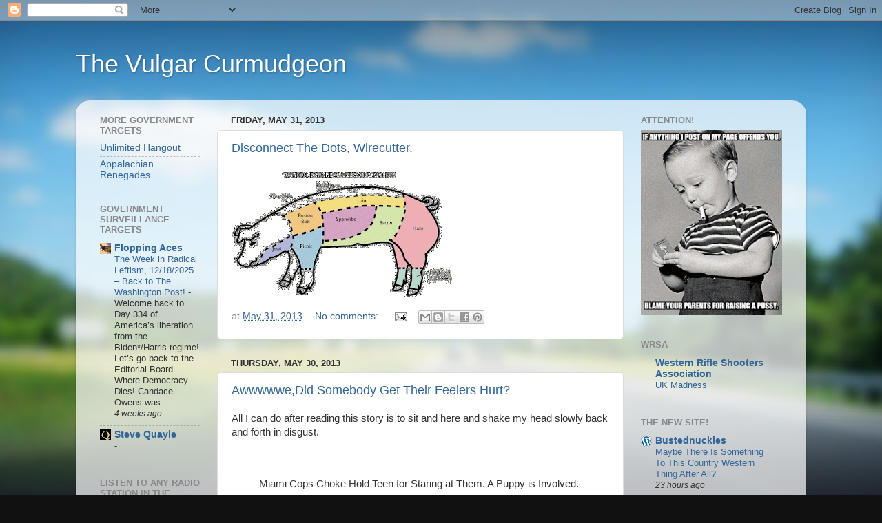

--- FILE ---
content_type: text/html; charset=UTF-8
request_url: https://bustednuckles.blogspot.com/2013/05/
body_size: 75764
content:
<!DOCTYPE html>
<html class='v2' dir='ltr' lang='en'>
<head>
<link href='https://www.blogger.com/static/v1/widgets/335934321-css_bundle_v2.css' rel='stylesheet' type='text/css'/>
<meta content='width=1100' name='viewport'/>
<meta content='text/html; charset=UTF-8' http-equiv='Content-Type'/>
<meta content='blogger' name='generator'/>
<link href='https://bustednuckles.blogspot.com/favicon.ico' rel='icon' type='image/x-icon'/>
<link href='https://bustednuckles.blogspot.com/2013/05/' rel='canonical'/>
<link rel="alternate" type="application/atom+xml" title="The Vulgar Curmudgeon - Atom" href="https://bustednuckles.blogspot.com/feeds/posts/default" />
<link rel="alternate" type="application/rss+xml" title="The Vulgar Curmudgeon - RSS" href="https://bustednuckles.blogspot.com/feeds/posts/default?alt=rss" />
<link rel="service.post" type="application/atom+xml" title="The Vulgar Curmudgeon - Atom" href="https://www.blogger.com/feeds/2359657762730149804/posts/default" />
<!--Can't find substitution for tag [blog.ieCssRetrofitLinks]-->
<meta content='https://bustednuckles.blogspot.com/2013/05/' property='og:url'/>
<meta content='The Vulgar Curmudgeon' property='og:title'/>
<meta content='' property='og:description'/>
<title>The Vulgar Curmudgeon: May 2013</title>
<style id='page-skin-1' type='text/css'><!--
/*-----------------------------------------------
Blogger Template Style
Name:     Picture Window
Designer: Blogger
URL:      www.blogger.com
----------------------------------------------- */
/* Variable definitions
====================
<Variable name="keycolor" description="Main Color" type="color" default="#1a222a"/>
<Variable name="body.background" description="Body Background" type="background"
color="#111111" default="#111111 url(//themes.googleusercontent.com/image?id=1OACCYOE0-eoTRTfsBuX1NMN9nz599ufI1Jh0CggPFA_sK80AGkIr8pLtYRpNUKPmwtEa) repeat-x fixed top center"/>
<Group description="Page Text" selector="body">
<Variable name="body.font" description="Font" type="font"
default="normal normal 15px Arial, Tahoma, Helvetica, FreeSans, sans-serif"/>
<Variable name="body.text.color" description="Text Color" type="color" default="#333333"/>
</Group>
<Group description="Backgrounds" selector=".body-fauxcolumns-outer">
<Variable name="body.background.color" description="Outer Background" type="color" default="#296695"/>
<Variable name="header.background.color" description="Header Background" type="color" default="transparent"/>
<Variable name="post.background.color" description="Post Background" type="color" default="#ffffff"/>
</Group>
<Group description="Links" selector=".main-outer">
<Variable name="link.color" description="Link Color" type="color" default="#336699"/>
<Variable name="link.visited.color" description="Visited Color" type="color" default="#6699cc"/>
<Variable name="link.hover.color" description="Hover Color" type="color" default="#33aaff"/>
</Group>
<Group description="Blog Title" selector=".header h1">
<Variable name="header.font" description="Title Font" type="font"
default="normal normal 36px Arial, Tahoma, Helvetica, FreeSans, sans-serif"/>
<Variable name="header.text.color" description="Text Color" type="color" default="#ffffff" />
</Group>
<Group description="Tabs Text" selector=".tabs-inner .widget li a">
<Variable name="tabs.font" description="Font" type="font"
default="normal normal 15px Arial, Tahoma, Helvetica, FreeSans, sans-serif"/>
<Variable name="tabs.text.color" description="Text Color" type="color" default="#ffffff"/>
<Variable name="tabs.selected.text.color" description="Selected Color" type="color" default="#336699"/>
</Group>
<Group description="Tabs Background" selector=".tabs-outer .PageList">
<Variable name="tabs.background.color" description="Background Color" type="color" default="transparent"/>
<Variable name="tabs.selected.background.color" description="Selected Color" type="color" default="transparent"/>
<Variable name="tabs.separator.color" description="Separator Color" type="color" default="transparent"/>
</Group>
<Group description="Post Title" selector="h3.post-title, .comments h4">
<Variable name="post.title.font" description="Title Font" type="font"
default="normal normal 18px Arial, Tahoma, Helvetica, FreeSans, sans-serif"/>
</Group>
<Group description="Date Header" selector=".date-header">
<Variable name="date.header.color" description="Text Color" type="color" default="#333333"/>
</Group>
<Group description="Post" selector=".post">
<Variable name="post.footer.text.color" description="Footer Text Color" type="color" default="#999999"/>
<Variable name="post.border.color" description="Border Color" type="color" default="#dddddd"/>
</Group>
<Group description="Gadgets" selector="h2">
<Variable name="widget.title.font" description="Title Font" type="font"
default="bold normal 13px Arial, Tahoma, Helvetica, FreeSans, sans-serif"/>
<Variable name="widget.title.text.color" description="Title Color" type="color" default="#888888"/>
</Group>
<Group description="Footer" selector=".footer-outer">
<Variable name="footer.text.color" description="Text Color" type="color" default="#cccccc"/>
<Variable name="footer.widget.title.text.color" description="Gadget Title Color" type="color" default="#aaaaaa"/>
</Group>
<Group description="Footer Links" selector=".footer-outer">
<Variable name="footer.link.color" description="Link Color" type="color" default="#99ccee"/>
<Variable name="footer.link.visited.color" description="Visited Color" type="color" default="#77aaee"/>
<Variable name="footer.link.hover.color" description="Hover Color" type="color" default="#33aaff"/>
</Group>
<Variable name="content.margin" description="Content Margin Top" type="length" default="20px" min="0" max="100px"/>
<Variable name="content.padding" description="Content Padding" type="length" default="0" min="0" max="100px"/>
<Variable name="content.background" description="Content Background" type="background"
default="transparent none repeat scroll top left"/>
<Variable name="content.border.radius" description="Content Border Radius" type="length" default="0" min="0" max="100px"/>
<Variable name="content.shadow.spread" description="Content Shadow Spread" type="length" default="0" min="0" max="100px"/>
<Variable name="header.padding" description="Header Padding" type="length" default="0" min="0" max="100px"/>
<Variable name="header.background.gradient" description="Header Gradient" type="url"
default="none"/>
<Variable name="header.border.radius" description="Header Border Radius" type="length" default="0" min="0" max="100px"/>
<Variable name="main.border.radius.top" description="Main Border Radius" type="length" default="20px" min="0" max="100px"/>
<Variable name="footer.border.radius.top" description="Footer Border Radius Top" type="length" default="0" min="0" max="100px"/>
<Variable name="footer.border.radius.bottom" description="Footer Border Radius Bottom" type="length" default="20px" min="0" max="100px"/>
<Variable name="region.shadow.spread" description="Main and Footer Shadow Spread" type="length" default="3px" min="0" max="100px"/>
<Variable name="region.shadow.offset" description="Main and Footer Shadow Offset" type="length" default="1px" min="-50px" max="50px"/>
<Variable name="tabs.background.gradient" description="Tab Background Gradient" type="url" default="none"/>
<Variable name="tab.selected.background.gradient" description="Selected Tab Background" type="url"
default="url(https://resources.blogblog.com/blogblog/data/1kt/transparent/white80.png)"/>
<Variable name="tab.background" description="Tab Background" type="background"
default="transparent url(https://resources.blogblog.com/blogblog/data/1kt/transparent/black50.png) repeat scroll top left"/>
<Variable name="tab.border.radius" description="Tab Border Radius" type="length" default="10px" min="0" max="100px"/>
<Variable name="tab.first.border.radius" description="First Tab Border Radius" type="length" default="10px" min="0" max="100px"/>
<Variable name="tabs.border.radius" description="Tabs Border Radius" type="length" default="0" min="0" max="100px"/>
<Variable name="tabs.spacing" description="Tab Spacing" type="length" default=".25em" min="0" max="10em"/>
<Variable name="tabs.margin.bottom" description="Tab Margin Bottom" type="length" default="0" min="0" max="100px"/>
<Variable name="tabs.margin.sides" description="Tab Margin Sides" type="length" default="20px" min="0" max="100px"/>
<Variable name="main.background" description="Main Background" type="background"
default="transparent url(https://resources.blogblog.com/blogblog/data/1kt/transparent/white80.png) repeat scroll top left"/>
<Variable name="main.padding.sides" description="Main Padding Sides" type="length" default="20px" min="0" max="100px"/>
<Variable name="footer.background" description="Footer Background" type="background"
default="transparent url(https://resources.blogblog.com/blogblog/data/1kt/transparent/black50.png) repeat scroll top left"/>
<Variable name="post.margin.sides" description="Post Margin Sides" type="length" default="-20px" min="-50px" max="50px"/>
<Variable name="post.border.radius" description="Post Border Radius" type="length" default="5px" min="0" max="100px"/>
<Variable name="widget.title.text.transform" description="Widget Title Text Transform" type="string" default="uppercase"/>
<Variable name="mobile.background.overlay" description="Mobile Background Overlay" type="string"
default="transparent none repeat scroll top left"/>
<Variable name="startSide" description="Side where text starts in blog language" type="automatic" default="left"/>
<Variable name="endSide" description="Side where text ends in blog language" type="automatic" default="right"/>
*/
/* Content
----------------------------------------------- */
body {
font: normal normal 15px Arial, Tahoma, Helvetica, FreeSans, sans-serif;
color: #333333;
background: #111111 url(//themes.googleusercontent.com/image?id=1OACCYOE0-eoTRTfsBuX1NMN9nz599ufI1Jh0CggPFA_sK80AGkIr8pLtYRpNUKPmwtEa) repeat-x fixed top center;
}
html body .region-inner {
min-width: 0;
max-width: 100%;
width: auto;
}
.content-outer {
font-size: 90%;
}
a:link {
text-decoration:none;
color: #336699;
}
a:visited {
text-decoration:none;
color: #6699cc;
}
a:hover {
text-decoration:underline;
color: #33aaff;
}
.content-outer {
background: transparent none repeat scroll top left;
-moz-border-radius: 0;
-webkit-border-radius: 0;
-goog-ms-border-radius: 0;
border-radius: 0;
-moz-box-shadow: 0 0 0 rgba(0, 0, 0, .15);
-webkit-box-shadow: 0 0 0 rgba(0, 0, 0, .15);
-goog-ms-box-shadow: 0 0 0 rgba(0, 0, 0, .15);
box-shadow: 0 0 0 rgba(0, 0, 0, .15);
margin: 20px auto;
}
.content-inner {
padding: 0;
}
/* Header
----------------------------------------------- */
.header-outer {
background: transparent none repeat-x scroll top left;
_background-image: none;
color: #ffffff;
-moz-border-radius: 0;
-webkit-border-radius: 0;
-goog-ms-border-radius: 0;
border-radius: 0;
}
.Header img, .Header #header-inner {
-moz-border-radius: 0;
-webkit-border-radius: 0;
-goog-ms-border-radius: 0;
border-radius: 0;
}
.header-inner .Header .titlewrapper,
.header-inner .Header .descriptionwrapper {
padding-left: 0;
padding-right: 0;
}
.Header h1 {
font: normal normal 36px Arial, Tahoma, Helvetica, FreeSans, sans-serif;
text-shadow: 1px 1px 3px rgba(0, 0, 0, 0.3);
}
.Header h1 a {
color: #ffffff;
}
.Header .description {
font-size: 130%;
}
/* Tabs
----------------------------------------------- */
.tabs-inner {
margin: .5em 20px 0;
padding: 0;
}
.tabs-inner .section {
margin: 0;
}
.tabs-inner .widget ul {
padding: 0;
background: transparent none repeat scroll bottom;
-moz-border-radius: 0;
-webkit-border-radius: 0;
-goog-ms-border-radius: 0;
border-radius: 0;
}
.tabs-inner .widget li {
border: none;
}
.tabs-inner .widget li a {
display: inline-block;
padding: .5em 1em;
margin-right: .25em;
color: #ffffff;
font: normal normal 15px Arial, Tahoma, Helvetica, FreeSans, sans-serif;
-moz-border-radius: 10px 10px 0 0;
-webkit-border-top-left-radius: 10px;
-webkit-border-top-right-radius: 10px;
-goog-ms-border-radius: 10px 10px 0 0;
border-radius: 10px 10px 0 0;
background: transparent url(https://resources.blogblog.com/blogblog/data/1kt/transparent/black50.png) repeat scroll top left;
border-right: 1px solid transparent;
}
.tabs-inner .widget li:first-child a {
padding-left: 1.25em;
-moz-border-radius-topleft: 10px;
-moz-border-radius-bottomleft: 0;
-webkit-border-top-left-radius: 10px;
-webkit-border-bottom-left-radius: 0;
-goog-ms-border-top-left-radius: 10px;
-goog-ms-border-bottom-left-radius: 0;
border-top-left-radius: 10px;
border-bottom-left-radius: 0;
}
.tabs-inner .widget li.selected a,
.tabs-inner .widget li a:hover {
position: relative;
z-index: 1;
background: transparent url(https://resources.blogblog.com/blogblog/data/1kt/transparent/white80.png) repeat scroll bottom;
color: #336699;
-moz-box-shadow: 0 0 3px rgba(0, 0, 0, .15);
-webkit-box-shadow: 0 0 3px rgba(0, 0, 0, .15);
-goog-ms-box-shadow: 0 0 3px rgba(0, 0, 0, .15);
box-shadow: 0 0 3px rgba(0, 0, 0, .15);
}
/* Headings
----------------------------------------------- */
h2 {
font: bold normal 13px Arial, Tahoma, Helvetica, FreeSans, sans-serif;
text-transform: uppercase;
color: #888888;
margin: .5em 0;
}
/* Main
----------------------------------------------- */
.main-outer {
background: transparent url(https://resources.blogblog.com/blogblog/data/1kt/transparent/white80.png) repeat scroll top left;
-moz-border-radius: 20px 20px 0 0;
-webkit-border-top-left-radius: 20px;
-webkit-border-top-right-radius: 20px;
-webkit-border-bottom-left-radius: 0;
-webkit-border-bottom-right-radius: 0;
-goog-ms-border-radius: 20px 20px 0 0;
border-radius: 20px 20px 0 0;
-moz-box-shadow: 0 1px 3px rgba(0, 0, 0, .15);
-webkit-box-shadow: 0 1px 3px rgba(0, 0, 0, .15);
-goog-ms-box-shadow: 0 1px 3px rgba(0, 0, 0, .15);
box-shadow: 0 1px 3px rgba(0, 0, 0, .15);
}
.main-inner {
padding: 15px 20px 20px;
}
.main-inner .column-center-inner {
padding: 0 0;
}
.main-inner .column-left-inner {
padding-left: 0;
}
.main-inner .column-right-inner {
padding-right: 0;
}
/* Posts
----------------------------------------------- */
h3.post-title {
margin: 0;
font: normal normal 18px Arial, Tahoma, Helvetica, FreeSans, sans-serif;
}
.comments h4 {
margin: 1em 0 0;
font: normal normal 18px Arial, Tahoma, Helvetica, FreeSans, sans-serif;
}
.date-header span {
color: #333333;
}
.post-outer {
background-color: #ffffff;
border: solid 1px #dddddd;
-moz-border-radius: 5px;
-webkit-border-radius: 5px;
border-radius: 5px;
-goog-ms-border-radius: 5px;
padding: 15px 20px;
margin: 0 -20px 20px;
}
.post-body {
line-height: 1.4;
font-size: 110%;
position: relative;
}
.post-header {
margin: 0 0 1.5em;
color: #999999;
line-height: 1.6;
}
.post-footer {
margin: .5em 0 0;
color: #999999;
line-height: 1.6;
}
#blog-pager {
font-size: 140%
}
#comments .comment-author {
padding-top: 1.5em;
border-top: dashed 1px #ccc;
border-top: dashed 1px rgba(128, 128, 128, .5);
background-position: 0 1.5em;
}
#comments .comment-author:first-child {
padding-top: 0;
border-top: none;
}
.avatar-image-container {
margin: .2em 0 0;
}
/* Comments
----------------------------------------------- */
.comments .comments-content .icon.blog-author {
background-repeat: no-repeat;
background-image: url([data-uri]);
}
.comments .comments-content .loadmore a {
border-top: 1px solid #33aaff;
border-bottom: 1px solid #33aaff;
}
.comments .continue {
border-top: 2px solid #33aaff;
}
/* Widgets
----------------------------------------------- */
.widget ul, .widget #ArchiveList ul.flat {
padding: 0;
list-style: none;
}
.widget ul li, .widget #ArchiveList ul.flat li {
border-top: dashed 1px #ccc;
border-top: dashed 1px rgba(128, 128, 128, .5);
}
.widget ul li:first-child, .widget #ArchiveList ul.flat li:first-child {
border-top: none;
}
.widget .post-body ul {
list-style: disc;
}
.widget .post-body ul li {
border: none;
}
/* Footer
----------------------------------------------- */
.footer-outer {
color:#cccccc;
background: transparent url(https://resources.blogblog.com/blogblog/data/1kt/transparent/black50.png) repeat scroll top left;
-moz-border-radius: 0 0 20px 20px;
-webkit-border-top-left-radius: 0;
-webkit-border-top-right-radius: 0;
-webkit-border-bottom-left-radius: 20px;
-webkit-border-bottom-right-radius: 20px;
-goog-ms-border-radius: 0 0 20px 20px;
border-radius: 0 0 20px 20px;
-moz-box-shadow: 0 1px 3px rgba(0, 0, 0, .15);
-webkit-box-shadow: 0 1px 3px rgba(0, 0, 0, .15);
-goog-ms-box-shadow: 0 1px 3px rgba(0, 0, 0, .15);
box-shadow: 0 1px 3px rgba(0, 0, 0, .15);
}
.footer-inner {
padding: 10px 20px 20px;
}
.footer-outer a {
color: #99ccee;
}
.footer-outer a:visited {
color: #77aaee;
}
.footer-outer a:hover {
color: #33aaff;
}
.footer-outer .widget h2 {
color: #aaaaaa;
}
/* Mobile
----------------------------------------------- */
html body.mobile {
height: auto;
}
html body.mobile {
min-height: 480px;
background-size: 100% auto;
}
.mobile .body-fauxcolumn-outer {
background: transparent none repeat scroll top left;
}
html .mobile .mobile-date-outer, html .mobile .blog-pager {
border-bottom: none;
background: transparent url(https://resources.blogblog.com/blogblog/data/1kt/transparent/white80.png) repeat scroll top left;
margin-bottom: 10px;
}
.mobile .date-outer {
background: transparent url(https://resources.blogblog.com/blogblog/data/1kt/transparent/white80.png) repeat scroll top left;
}
.mobile .header-outer, .mobile .main-outer,
.mobile .post-outer, .mobile .footer-outer {
-moz-border-radius: 0;
-webkit-border-radius: 0;
-goog-ms-border-radius: 0;
border-radius: 0;
}
.mobile .content-outer,
.mobile .main-outer,
.mobile .post-outer {
background: inherit;
border: none;
}
.mobile .content-outer {
font-size: 100%;
}
.mobile-link-button {
background-color: #336699;
}
.mobile-link-button a:link, .mobile-link-button a:visited {
color: #ffffff;
}
.mobile-index-contents {
color: #333333;
}
.mobile .tabs-inner .PageList .widget-content {
background: transparent url(https://resources.blogblog.com/blogblog/data/1kt/transparent/white80.png) repeat scroll bottom;
color: #336699;
}
.mobile .tabs-inner .PageList .widget-content .pagelist-arrow {
border-left: 1px solid transparent;
}

--></style>
<style id='template-skin-1' type='text/css'><!--
body {
min-width: 1060px;
}
.content-outer, .content-fauxcolumn-outer, .region-inner {
min-width: 1060px;
max-width: 1060px;
_width: 1060px;
}
.main-inner .columns {
padding-left: 190px;
padding-right: 250px;
}
.main-inner .fauxcolumn-center-outer {
left: 190px;
right: 250px;
/* IE6 does not respect left and right together */
_width: expression(this.parentNode.offsetWidth -
parseInt("190px") -
parseInt("250px") + 'px');
}
.main-inner .fauxcolumn-left-outer {
width: 190px;
}
.main-inner .fauxcolumn-right-outer {
width: 250px;
}
.main-inner .column-left-outer {
width: 190px;
right: 100%;
margin-left: -190px;
}
.main-inner .column-right-outer {
width: 250px;
margin-right: -250px;
}
#layout {
min-width: 0;
}
#layout .content-outer {
min-width: 0;
width: 800px;
}
#layout .region-inner {
min-width: 0;
width: auto;
}
body#layout div.add_widget {
padding: 8px;
}
body#layout div.add_widget a {
margin-left: 32px;
}
--></style>
<style>
    body {background-image:url(\/\/themes.googleusercontent.com\/image?id=1OACCYOE0-eoTRTfsBuX1NMN9nz599ufI1Jh0CggPFA_sK80AGkIr8pLtYRpNUKPmwtEa);}
    
@media (max-width: 200px) { body {background-image:url(\/\/themes.googleusercontent.com\/image?id=1OACCYOE0-eoTRTfsBuX1NMN9nz599ufI1Jh0CggPFA_sK80AGkIr8pLtYRpNUKPmwtEa&options=w200);}}
@media (max-width: 400px) and (min-width: 201px) { body {background-image:url(\/\/themes.googleusercontent.com\/image?id=1OACCYOE0-eoTRTfsBuX1NMN9nz599ufI1Jh0CggPFA_sK80AGkIr8pLtYRpNUKPmwtEa&options=w400);}}
@media (max-width: 800px) and (min-width: 401px) { body {background-image:url(\/\/themes.googleusercontent.com\/image?id=1OACCYOE0-eoTRTfsBuX1NMN9nz599ufI1Jh0CggPFA_sK80AGkIr8pLtYRpNUKPmwtEa&options=w800);}}
@media (max-width: 1200px) and (min-width: 801px) { body {background-image:url(\/\/themes.googleusercontent.com\/image?id=1OACCYOE0-eoTRTfsBuX1NMN9nz599ufI1Jh0CggPFA_sK80AGkIr8pLtYRpNUKPmwtEa&options=w1200);}}
/* Last tag covers anything over one higher than the previous max-size cap. */
@media (min-width: 1201px) { body {background-image:url(\/\/themes.googleusercontent.com\/image?id=1OACCYOE0-eoTRTfsBuX1NMN9nz599ufI1Jh0CggPFA_sK80AGkIr8pLtYRpNUKPmwtEa&options=w1600);}}
  </style>
<link href='https://www.blogger.com/dyn-css/authorization.css?targetBlogID=2359657762730149804&amp;zx=9376bda1-05a5-4e26-b2d7-3eef1048c03c' media='none' onload='if(media!=&#39;all&#39;)media=&#39;all&#39;' rel='stylesheet'/><noscript><link href='https://www.blogger.com/dyn-css/authorization.css?targetBlogID=2359657762730149804&amp;zx=9376bda1-05a5-4e26-b2d7-3eef1048c03c' rel='stylesheet'/></noscript>
<meta name='google-adsense-platform-account' content='ca-host-pub-1556223355139109'/>
<meta name='google-adsense-platform-domain' content='blogspot.com'/>

<!-- data-ad-client=ca-pub-7334290994939304 -->

<link rel="stylesheet" href="https://fonts.googleapis.com/css2?display=swap&family=Oswald&family=Libre+Baskerville"></head>
<body class='loading'>
<div class='navbar section' id='navbar' name='Navbar'><div class='widget Navbar' data-version='1' id='Navbar1'><script type="text/javascript">
    function setAttributeOnload(object, attribute, val) {
      if(window.addEventListener) {
        window.addEventListener('load',
          function(){ object[attribute] = val; }, false);
      } else {
        window.attachEvent('onload', function(){ object[attribute] = val; });
      }
    }
  </script>
<div id="navbar-iframe-container"></div>
<script type="text/javascript" src="https://apis.google.com/js/platform.js"></script>
<script type="text/javascript">
      gapi.load("gapi.iframes:gapi.iframes.style.bubble", function() {
        if (gapi.iframes && gapi.iframes.getContext) {
          gapi.iframes.getContext().openChild({
              url: 'https://www.blogger.com/navbar/2359657762730149804?origin\x3dhttps://bustednuckles.blogspot.com',
              where: document.getElementById("navbar-iframe-container"),
              id: "navbar-iframe"
          });
        }
      });
    </script><script type="text/javascript">
(function() {
var script = document.createElement('script');
script.type = 'text/javascript';
script.src = '//pagead2.googlesyndication.com/pagead/js/google_top_exp.js';
var head = document.getElementsByTagName('head')[0];
if (head) {
head.appendChild(script);
}})();
</script>
</div></div>
<div class='body-fauxcolumns'>
<div class='fauxcolumn-outer body-fauxcolumn-outer'>
<div class='cap-top'>
<div class='cap-left'></div>
<div class='cap-right'></div>
</div>
<div class='fauxborder-left'>
<div class='fauxborder-right'></div>
<div class='fauxcolumn-inner'>
</div>
</div>
<div class='cap-bottom'>
<div class='cap-left'></div>
<div class='cap-right'></div>
</div>
</div>
</div>
<div class='content'>
<div class='content-fauxcolumns'>
<div class='fauxcolumn-outer content-fauxcolumn-outer'>
<div class='cap-top'>
<div class='cap-left'></div>
<div class='cap-right'></div>
</div>
<div class='fauxborder-left'>
<div class='fauxborder-right'></div>
<div class='fauxcolumn-inner'>
</div>
</div>
<div class='cap-bottom'>
<div class='cap-left'></div>
<div class='cap-right'></div>
</div>
</div>
</div>
<div class='content-outer'>
<div class='content-cap-top cap-top'>
<div class='cap-left'></div>
<div class='cap-right'></div>
</div>
<div class='fauxborder-left content-fauxborder-left'>
<div class='fauxborder-right content-fauxborder-right'></div>
<div class='content-inner'>
<header>
<div class='header-outer'>
<div class='header-cap-top cap-top'>
<div class='cap-left'></div>
<div class='cap-right'></div>
</div>
<div class='fauxborder-left header-fauxborder-left'>
<div class='fauxborder-right header-fauxborder-right'></div>
<div class='region-inner header-inner'>
<div class='header section' id='header' name='Header'><div class='widget Header' data-version='1' id='Header1'>
<div id='header-inner'>
<div class='titlewrapper'>
<h1 class='title'>
<a href='https://bustednuckles.blogspot.com/'>
The Vulgar Curmudgeon
</a>
</h1>
</div>
<div class='descriptionwrapper'>
<p class='description'><span>
</span></p>
</div>
</div>
</div></div>
</div>
</div>
<div class='header-cap-bottom cap-bottom'>
<div class='cap-left'></div>
<div class='cap-right'></div>
</div>
</div>
</header>
<div class='tabs-outer'>
<div class='tabs-cap-top cap-top'>
<div class='cap-left'></div>
<div class='cap-right'></div>
</div>
<div class='fauxborder-left tabs-fauxborder-left'>
<div class='fauxborder-right tabs-fauxborder-right'></div>
<div class='region-inner tabs-inner'>
<div class='tabs no-items section' id='crosscol' name='Cross-Column'></div>
<div class='tabs no-items section' id='crosscol-overflow' name='Cross-Column 2'></div>
</div>
</div>
<div class='tabs-cap-bottom cap-bottom'>
<div class='cap-left'></div>
<div class='cap-right'></div>
</div>
</div>
<div class='main-outer'>
<div class='main-cap-top cap-top'>
<div class='cap-left'></div>
<div class='cap-right'></div>
</div>
<div class='fauxborder-left main-fauxborder-left'>
<div class='fauxborder-right main-fauxborder-right'></div>
<div class='region-inner main-inner'>
<div class='columns fauxcolumns'>
<div class='fauxcolumn-outer fauxcolumn-center-outer'>
<div class='cap-top'>
<div class='cap-left'></div>
<div class='cap-right'></div>
</div>
<div class='fauxborder-left'>
<div class='fauxborder-right'></div>
<div class='fauxcolumn-inner'>
</div>
</div>
<div class='cap-bottom'>
<div class='cap-left'></div>
<div class='cap-right'></div>
</div>
</div>
<div class='fauxcolumn-outer fauxcolumn-left-outer'>
<div class='cap-top'>
<div class='cap-left'></div>
<div class='cap-right'></div>
</div>
<div class='fauxborder-left'>
<div class='fauxborder-right'></div>
<div class='fauxcolumn-inner'>
</div>
</div>
<div class='cap-bottom'>
<div class='cap-left'></div>
<div class='cap-right'></div>
</div>
</div>
<div class='fauxcolumn-outer fauxcolumn-right-outer'>
<div class='cap-top'>
<div class='cap-left'></div>
<div class='cap-right'></div>
</div>
<div class='fauxborder-left'>
<div class='fauxborder-right'></div>
<div class='fauxcolumn-inner'>
</div>
</div>
<div class='cap-bottom'>
<div class='cap-left'></div>
<div class='cap-right'></div>
</div>
</div>
<!-- corrects IE6 width calculation -->
<div class='columns-inner'>
<div class='column-center-outer'>
<div class='column-center-inner'>
<div class='main section' id='main' name='Main'><div class='widget Blog' data-version='1' id='Blog1'>
<div class='blog-posts hfeed'>

          <div class="date-outer">
        
<h2 class='date-header'><span>Friday, May 31, 2013</span></h2>

          <div class="date-posts">
        
<div class='post-outer'>
<div class='post hentry uncustomized-post-template' itemprop='blogPost' itemscope='itemscope' itemtype='http://schema.org/BlogPosting'>
<meta content='https://blogger.googleusercontent.com/img/b/R29vZ2xl/AVvXsEjxf8coqxabYlipM4pVxLgE8pbNgVFkRw0ceAZE2vQaU23O9m6BbYdfXqpPHWre03SqpAedxsfZUGveguI8M74mZEBe3In-1OUYMILJbF9jMOFQZFK14HEEAIGY__Rvfeph7tv_GWqEUqyV/s320/bacon.gif' itemprop='image_url'/>
<meta content='2359657762730149804' itemprop='blogId'/>
<meta content='3359013903966854995' itemprop='postId'/>
<a name='3359013903966854995'></a>
<h3 class='post-title entry-title' itemprop='name'>
<a href='https://bustednuckles.blogspot.com/2013/05/disconnect-dots-wirecutter.html'>Disconnect The Dots, Wirecutter.</a>
</h3>
<div class='post-header'>
<div class='post-header-line-1'></div>
</div>
<div class='post-body entry-content' id='post-body-3359013903966854995' itemprop='description articleBody'>
<a href="https://blogger.googleusercontent.com/img/b/R29vZ2xl/AVvXsEjxf8coqxabYlipM4pVxLgE8pbNgVFkRw0ceAZE2vQaU23O9m6BbYdfXqpPHWre03SqpAedxsfZUGveguI8M74mZEBe3In-1OUYMILJbF9jMOFQZFK14HEEAIGY__Rvfeph7tv_GWqEUqyV/s1600/bacon.gif" imageanchor="1"><img border="0" src="https://blogger.googleusercontent.com/img/b/R29vZ2xl/AVvXsEjxf8coqxabYlipM4pVxLgE8pbNgVFkRw0ceAZE2vQaU23O9m6BbYdfXqpPHWre03SqpAedxsfZUGveguI8M74mZEBe3In-1OUYMILJbF9jMOFQZFK14HEEAIGY__Rvfeph7tv_GWqEUqyV/s320/bacon.gif" /></a>
<div style='clear: both;'></div>
</div>
<div class='post-footer'>
<div class='post-footer-line post-footer-line-1'>
<span class='post-author vcard'>
</span>
<span class='post-timestamp'>
at
<meta content='https://bustednuckles.blogspot.com/2013/05/disconnect-dots-wirecutter.html' itemprop='url'/>
<a class='timestamp-link' href='https://bustednuckles.blogspot.com/2013/05/disconnect-dots-wirecutter.html' rel='bookmark' title='permanent link'><abbr class='published' itemprop='datePublished' title='2013-05-31T12:52:00-07:00'>May 31, 2013</abbr></a>
</span>
<span class='post-comment-link'>
<a class='comment-link' href='https://www.blogger.com/comment/fullpage/post/2359657762730149804/3359013903966854995' onclick='javascript:window.open(this.href, "bloggerPopup", "toolbar=0,location=0,statusbar=1,menubar=0,scrollbars=yes,width=640,height=500"); return false;'>
No comments:
  </a>
</span>
<span class='post-icons'>
<span class='item-action'>
<a href='https://www.blogger.com/email-post/2359657762730149804/3359013903966854995' title='Email Post'>
<img alt='' class='icon-action' height='13' src='https://resources.blogblog.com/img/icon18_email.gif' width='18'/>
</a>
</span>
<span class='item-control blog-admin pid-1636241615'>
<a href='https://www.blogger.com/post-edit.g?blogID=2359657762730149804&postID=3359013903966854995&from=pencil' title='Edit Post'>
<img alt='' class='icon-action' height='18' src='https://resources.blogblog.com/img/icon18_edit_allbkg.gif' width='18'/>
</a>
</span>
</span>
<div class='post-share-buttons goog-inline-block'>
<a class='goog-inline-block share-button sb-email' href='https://www.blogger.com/share-post.g?blogID=2359657762730149804&postID=3359013903966854995&target=email' target='_blank' title='Email This'><span class='share-button-link-text'>Email This</span></a><a class='goog-inline-block share-button sb-blog' href='https://www.blogger.com/share-post.g?blogID=2359657762730149804&postID=3359013903966854995&target=blog' onclick='window.open(this.href, "_blank", "height=270,width=475"); return false;' target='_blank' title='BlogThis!'><span class='share-button-link-text'>BlogThis!</span></a><a class='goog-inline-block share-button sb-twitter' href='https://www.blogger.com/share-post.g?blogID=2359657762730149804&postID=3359013903966854995&target=twitter' target='_blank' title='Share to X'><span class='share-button-link-text'>Share to X</span></a><a class='goog-inline-block share-button sb-facebook' href='https://www.blogger.com/share-post.g?blogID=2359657762730149804&postID=3359013903966854995&target=facebook' onclick='window.open(this.href, "_blank", "height=430,width=640"); return false;' target='_blank' title='Share to Facebook'><span class='share-button-link-text'>Share to Facebook</span></a><a class='goog-inline-block share-button sb-pinterest' href='https://www.blogger.com/share-post.g?blogID=2359657762730149804&postID=3359013903966854995&target=pinterest' target='_blank' title='Share to Pinterest'><span class='share-button-link-text'>Share to Pinterest</span></a>
</div>
</div>
<div class='post-footer-line post-footer-line-2'>
<span class='post-labels'>
</span>
</div>
<div class='post-footer-line post-footer-line-3'>
<span class='post-location'>
</span>
</div>
</div>
</div>
</div>
<div class='inline-ad'>
</div>

          </div></div>
        

          <div class="date-outer">
        
<h2 class='date-header'><span>Thursday, May 30, 2013</span></h2>

          <div class="date-posts">
        
<div class='post-outer'>
<div class='post hentry uncustomized-post-template' itemprop='blogPost' itemscope='itemscope' itemtype='http://schema.org/BlogPosting'>
<meta content='2359657762730149804' itemprop='blogId'/>
<meta content='3329876154212288172' itemprop='postId'/>
<a name='3329876154212288172'></a>
<h3 class='post-title entry-title' itemprop='name'>
<a href='https://bustednuckles.blogspot.com/2013/05/awwwwwedid-somebody-get-their-feelers.html'>Awwwwwe,Did Somebody Get Their Feelers Hurt?</a>
</h3>
<div class='post-header'>
<div class='post-header-line-1'></div>
</div>
<div class='post-body entry-content' id='post-body-3329876154212288172' itemprop='description articleBody'>
All I can do after reading this story is to sit and here and shake my head slowly back and forth in disgust.<br />
<br />
<br />
<blockquote>Miami Cops Choke Hold Teen for Staring at Them. A Puppy is Involved.<br />
<br />
Brian Doherty|May. 29, 2013 5:46 pm<br />
<a href="http://reason.com/blog/2013/05/29/miami-cops-beat-up-teen-for-staring-at-t"><br />
From the Miami New Times</a>:<br />
<br />
    Fourteen-year-old Tremaine McMillian didn't threaten police. He didn't attack them. He wasn't armed. All the black teenager did was appear threatening by shooting Miami-Dade police officers a few "<b>dehumanizing stares,</b>" and that was apparently enough for the officers to decide to slam him against the ground and put him in a chokehold.<br />
<br />
    During Memorial Day weekend, McMillian was rough-housing with another teenager on the sand. Police approached the teen on an ATV and told him that wasn't acceptable behavior. They asked him where his parents were, but MicMillian attempted to walk away. The officer jumped off the ATV, and tried to physically restrain the teen. According to CBS Miami, police say the 14-year-old kid gave them "'<b>dehumanizing stares,'</b> clenched his fists and appeared threatening."</blockquote><br />
Yeah, that's the ticket.<br />
Rip the puppy out of his arms and throw him to the ground in a choke hold for "giving you the eye".<br />
<br />
Pussy. Motherfuckers..<br />
<br />
Ten to one when they got off shift they went and had a few cold ones and bragged to their buddies about it too.<br />
<br />
And they wonder why they get no respect?<br />
<br />
You have to earn respect and this type of behavior is the perfect breeding ground for contempt.<br />
<br />
Well deserved contempt I might add.<br />
<br />
Two full grown men jumping a fourteen year old kid.<br />
I'm impressed.<br />
<br />
Not.
<div style='clear: both;'></div>
</div>
<div class='post-footer'>
<div class='post-footer-line post-footer-line-1'>
<span class='post-author vcard'>
</span>
<span class='post-timestamp'>
at
<meta content='https://bustednuckles.blogspot.com/2013/05/awwwwwedid-somebody-get-their-feelers.html' itemprop='url'/>
<a class='timestamp-link' href='https://bustednuckles.blogspot.com/2013/05/awwwwwedid-somebody-get-their-feelers.html' rel='bookmark' title='permanent link'><abbr class='published' itemprop='datePublished' title='2013-05-30T12:31:00-07:00'>May 30, 2013</abbr></a>
</span>
<span class='post-comment-link'>
<a class='comment-link' href='https://www.blogger.com/comment/fullpage/post/2359657762730149804/3329876154212288172' onclick='javascript:window.open(this.href, "bloggerPopup", "toolbar=0,location=0,statusbar=1,menubar=0,scrollbars=yes,width=640,height=500"); return false;'>
1 comment:
  </a>
</span>
<span class='post-icons'>
<span class='item-action'>
<a href='https://www.blogger.com/email-post/2359657762730149804/3329876154212288172' title='Email Post'>
<img alt='' class='icon-action' height='13' src='https://resources.blogblog.com/img/icon18_email.gif' width='18'/>
</a>
</span>
<span class='item-control blog-admin pid-1636241615'>
<a href='https://www.blogger.com/post-edit.g?blogID=2359657762730149804&postID=3329876154212288172&from=pencil' title='Edit Post'>
<img alt='' class='icon-action' height='18' src='https://resources.blogblog.com/img/icon18_edit_allbkg.gif' width='18'/>
</a>
</span>
</span>
<div class='post-share-buttons goog-inline-block'>
<a class='goog-inline-block share-button sb-email' href='https://www.blogger.com/share-post.g?blogID=2359657762730149804&postID=3329876154212288172&target=email' target='_blank' title='Email This'><span class='share-button-link-text'>Email This</span></a><a class='goog-inline-block share-button sb-blog' href='https://www.blogger.com/share-post.g?blogID=2359657762730149804&postID=3329876154212288172&target=blog' onclick='window.open(this.href, "_blank", "height=270,width=475"); return false;' target='_blank' title='BlogThis!'><span class='share-button-link-text'>BlogThis!</span></a><a class='goog-inline-block share-button sb-twitter' href='https://www.blogger.com/share-post.g?blogID=2359657762730149804&postID=3329876154212288172&target=twitter' target='_blank' title='Share to X'><span class='share-button-link-text'>Share to X</span></a><a class='goog-inline-block share-button sb-facebook' href='https://www.blogger.com/share-post.g?blogID=2359657762730149804&postID=3329876154212288172&target=facebook' onclick='window.open(this.href, "_blank", "height=430,width=640"); return false;' target='_blank' title='Share to Facebook'><span class='share-button-link-text'>Share to Facebook</span></a><a class='goog-inline-block share-button sb-pinterest' href='https://www.blogger.com/share-post.g?blogID=2359657762730149804&postID=3329876154212288172&target=pinterest' target='_blank' title='Share to Pinterest'><span class='share-button-link-text'>Share to Pinterest</span></a>
</div>
</div>
<div class='post-footer-line post-footer-line-2'>
<span class='post-labels'>
</span>
</div>
<div class='post-footer-line post-footer-line-3'>
<span class='post-location'>
</span>
</div>
</div>
</div>
</div>
<div class='post-outer'>
<div class='post hentry uncustomized-post-template' itemprop='blogPost' itemscope='itemscope' itemtype='http://schema.org/BlogPosting'>
<meta content='2359657762730149804' itemprop='blogId'/>
<meta content='2322183018238424013' itemprop='postId'/>
<a name='2322183018238424013'></a>
<h3 class='post-title entry-title' itemprop='name'>
<a href='https://bustednuckles.blogspot.com/2013/05/obama-to-nominate-james-comey-to-head.html'>Obama To Nominate James Comey To Head the FBI</a>
</h3>
<div class='post-header'>
<div class='post-header-line-1'></div>
</div>
<div class='post-body entry-content' id='post-body-2322183018238424013' itemprop='description articleBody'>
<br />
I have several things to say about this but <a href="http://bustednuckles.wordpress.com/2013/05/30/a-new-eff-bee-eye-guy/">you will have to go to my other Blog to read them</a>. It is very late and I am too tired to drag it all over here right now.<br />
<br />
In a nutshell, I think it's a good pick, Comey is a stand up motherfucker.
<div style='clear: both;'></div>
</div>
<div class='post-footer'>
<div class='post-footer-line post-footer-line-1'>
<span class='post-author vcard'>
</span>
<span class='post-timestamp'>
at
<meta content='https://bustednuckles.blogspot.com/2013/05/obama-to-nominate-james-comey-to-head.html' itemprop='url'/>
<a class='timestamp-link' href='https://bustednuckles.blogspot.com/2013/05/obama-to-nominate-james-comey-to-head.html' rel='bookmark' title='permanent link'><abbr class='published' itemprop='datePublished' title='2013-05-30T03:13:00-07:00'>May 30, 2013</abbr></a>
</span>
<span class='post-comment-link'>
<a class='comment-link' href='https://www.blogger.com/comment/fullpage/post/2359657762730149804/2322183018238424013' onclick='javascript:window.open(this.href, "bloggerPopup", "toolbar=0,location=0,statusbar=1,menubar=0,scrollbars=yes,width=640,height=500"); return false;'>
1 comment:
  </a>
</span>
<span class='post-icons'>
<span class='item-action'>
<a href='https://www.blogger.com/email-post/2359657762730149804/2322183018238424013' title='Email Post'>
<img alt='' class='icon-action' height='13' src='https://resources.blogblog.com/img/icon18_email.gif' width='18'/>
</a>
</span>
<span class='item-control blog-admin pid-1636241615'>
<a href='https://www.blogger.com/post-edit.g?blogID=2359657762730149804&postID=2322183018238424013&from=pencil' title='Edit Post'>
<img alt='' class='icon-action' height='18' src='https://resources.blogblog.com/img/icon18_edit_allbkg.gif' width='18'/>
</a>
</span>
</span>
<div class='post-share-buttons goog-inline-block'>
<a class='goog-inline-block share-button sb-email' href='https://www.blogger.com/share-post.g?blogID=2359657762730149804&postID=2322183018238424013&target=email' target='_blank' title='Email This'><span class='share-button-link-text'>Email This</span></a><a class='goog-inline-block share-button sb-blog' href='https://www.blogger.com/share-post.g?blogID=2359657762730149804&postID=2322183018238424013&target=blog' onclick='window.open(this.href, "_blank", "height=270,width=475"); return false;' target='_blank' title='BlogThis!'><span class='share-button-link-text'>BlogThis!</span></a><a class='goog-inline-block share-button sb-twitter' href='https://www.blogger.com/share-post.g?blogID=2359657762730149804&postID=2322183018238424013&target=twitter' target='_blank' title='Share to X'><span class='share-button-link-text'>Share to X</span></a><a class='goog-inline-block share-button sb-facebook' href='https://www.blogger.com/share-post.g?blogID=2359657762730149804&postID=2322183018238424013&target=facebook' onclick='window.open(this.href, "_blank", "height=430,width=640"); return false;' target='_blank' title='Share to Facebook'><span class='share-button-link-text'>Share to Facebook</span></a><a class='goog-inline-block share-button sb-pinterest' href='https://www.blogger.com/share-post.g?blogID=2359657762730149804&postID=2322183018238424013&target=pinterest' target='_blank' title='Share to Pinterest'><span class='share-button-link-text'>Share to Pinterest</span></a>
</div>
</div>
<div class='post-footer-line post-footer-line-2'>
<span class='post-labels'>
</span>
</div>
<div class='post-footer-line post-footer-line-3'>
<span class='post-location'>
</span>
</div>
</div>
</div>
</div>

          </div></div>
        

          <div class="date-outer">
        
<h2 class='date-header'><span>Wednesday, May 29, 2013</span></h2>

          <div class="date-posts">
        
<div class='post-outer'>
<div class='post hentry uncustomized-post-template' itemprop='blogPost' itemscope='itemscope' itemtype='http://schema.org/BlogPosting'>
<meta content='https://blogger.googleusercontent.com/img/b/R29vZ2xl/AVvXsEiZToyOBZC7ILn4u1XBC13Pjk8_ouw51ma8_AcHjHFbXiSSlJ-dbNUncqMGNMY-ZrPlij6a-6WT6xqbNdXljpNwIRowxC74wHKwDWFzRnSQZZjrfAcDc2z8K335RXqBH_Nl2hDpthsND8v8/s320/outrage.jpg' itemprop='image_url'/>
<meta content='2359657762730149804' itemprop='blogId'/>
<meta content='5501822141926346966' itemprop='postId'/>
<a name='5501822141926346966'></a>
<h3 class='post-title entry-title' itemprop='name'>
<a href='https://bustednuckles.blogspot.com/2013/05/preppers-and-firearms-enthusiasts-take.html'>Preppers And FireArms Enthusiasts Take Note</a>
</h3>
<div class='post-header'>
<div class='post-header-line-1'></div>
</div>
<div class='post-body entry-content' id='post-body-5501822141926346966' itemprop='description articleBody'>
The fight hasn't gone away, the tactics have just changed again.<br />
<br />
<a href="http://www.torontosun.com/2013/05/22/hoarding-cannabis-withdrawal-now-mental-illnesses"><br />
Now they are playing around with the definitions and qualifying symptoms of mental illness</a> and they are way past ridiculous and well on their way to laughable.<br />
<br />
It would be funny, anyway, if the repercussions were not so possibly disastrous.<br />
<br />
Some of the qualifying behaviors and symptoms have no business being classified as a true mental illness and I will let you see for yourself.<br />
<blockquote>Hoarding,<i> cannabis withdrawal</i> and a severe version of PMS are among the new mental illnesses added to the updated Diagnostic and Statistical Manual of Mental Disorders.<br />
<br />
<i><b>The DSM is the unofficial bible that mental health professionals in North America and around the world use to diagnose and classify mental illness.</b><br />
</i><br />
The latest edition lists premenstrual dysphoric disorder (PMDD), a controversial, more extreme form of premenstrual syndrome not universally recognized by scientists and health insurance plans.<br />
<br />
Another revision removes the two-month cut-off for depression resulting from bereavement (death of a loved one), recognizing that bereavement can last much longer and can precipitate a major depressive episode.<br />
<br />
Obsessive-compulsive disorder has been spun off into its own chapter, along with other related conditions, including excoriation (skin picking) disorder and hoarding disorder.<br />
<br />
<i>Cannabis withdrawal and caffeine withdrawal may now be applied under the new criterion "craving or a strong desire or urge to use a substance" for diagnosing substance abuse disorder (the distinction between substance abuse and substance dependence having been removed).</i> </blockquote><br />
My emphasis.<br />
<br />
I will forgo the obvious PMS and guns jokes, this is serious business.<br />
<br />
So Jonesing for a cup of coffee or a joint is now classified as a mental illness? <br />
<br />
<b>ARE YOU FUCKING KIDDING ME?!!</b><br />
<br />
<a href="https://blogger.googleusercontent.com/img/b/R29vZ2xl/AVvXsEiZToyOBZC7ILn4u1XBC13Pjk8_ouw51ma8_AcHjHFbXiSSlJ-dbNUncqMGNMY-ZrPlij6a-6WT6xqbNdXljpNwIRowxC74wHKwDWFzRnSQZZjrfAcDc2z8K335RXqBH_Nl2hDpthsND8v8/s1600/outrage.jpg" imageanchor="1"><img border="0" src="https://blogger.googleusercontent.com/img/b/R29vZ2xl/AVvXsEiZToyOBZC7ILn4u1XBC13Pjk8_ouw51ma8_AcHjHFbXiSSlJ-dbNUncqMGNMY-ZrPlij6a-6WT6xqbNdXljpNwIRowxC74wHKwDWFzRnSQZZjrfAcDc2z8K335RXqBH_Nl2hDpthsND8v8/s320/outrage.jpg" /></a><br />
<br />
<br />
<br />
I can't believe they didn't add nicotine withdrawal as a psychotic episode.<br />
<br />
Idiots.<br />
<br />
<br />
<br />
Hoarding, this is a slippery slope here folks.<br />
<br />
<iframe width="560" height="315" src="//www.youtube.com/embed/mIL3SmdtZxU" frameborder="0" allowfullscreen></iframe><br />
<br />
There are degrees of hoarding, what is to stop one of these so called professional mental health experts from labeling a gun enthusiast with a few ammo boxes full as having a mental illness?<br />
<br />
The same goes for prepper's who have food and emergency supplies stashed away.<br />
 Heaven forbid you should find yourself in a situation having to deal with law enforcement or even Children's Services at your home and they should somehow lay eyes on any of it. That is a guaranteed phone call now.<br />
<br />
We have all seen the media and their extremism describing someone with two guns and a couple hundred .22 shells as having an "arsenal" lately.<br />
<br />
<br />
In my opinion, having only two hundred rounds of .22 shells is basically like being out and having only two guns is near being unarmed.<br />
Now they can say you have a mental illness to go with it.<br />
Just what they ordered.<br />
<br />
<br />
<br />
These new guidelines are just a new way to infringe upon your privacy and allow the PTB to slap that label of "other" on people that is the ancient strategy of divide and conquer they so love.<br />
<a href="https://blogger.googleusercontent.com/img/b/R29vZ2xl/AVvXsEgDhNSpTza_7c3hWUIcZKTU4czlsq-Yjql_Ow0XgA_foT-19tMSfP_kW_xdaRqKeKRzhKKvO_ip9BxW8W2JwXiyZa4Ets4Gt7-bDKwAGLZJIQAuazJtllxEJfrc9tTHmQzsQv2gJmqpFQSl/s1600/Other.jpg" imageanchor="1"><img border="0" src="https://blogger.googleusercontent.com/img/b/R29vZ2xl/AVvXsEgDhNSpTza_7c3hWUIcZKTU4czlsq-Yjql_Ow0XgA_foT-19tMSfP_kW_xdaRqKeKRzhKKvO_ip9BxW8W2JwXiyZa4Ets4Gt7-bDKwAGLZJIQAuazJtllxEJfrc9tTHmQzsQv2gJmqpFQSl/s320/Other.jpg" /></a><br />
<br />
<br />
<br />
In all seriousness, these are the new guidelines that every psychology wannabe is going to be using and woe be unto you or yours if they get you in their sights. Pun intended.<br />
<br />
There is so much latitude built into this it is, ridiculous, on it's face.<br />
<br />
<br />
Like I said, the battle is still going on for our freedoms, what we have left at this point, they are just changing tactics.<br />
<br />
OPSEC is going to be more and more important as they are trying to push the envelope and snare as many people as possible to slap a mental illness diagnosis in your file.<br />
<br />
We see what is happening with gun owners who have this diagnosis on record in California, the police are going to their houses and confiscating their guns.<br />
<br />
Expect that little practice to spread across the country, starting in Liberal held territories first.<br />
<div style='clear: both;'></div>
</div>
<div class='post-footer'>
<div class='post-footer-line post-footer-line-1'>
<span class='post-author vcard'>
</span>
<span class='post-timestamp'>
at
<meta content='https://bustednuckles.blogspot.com/2013/05/preppers-and-firearms-enthusiasts-take.html' itemprop='url'/>
<a class='timestamp-link' href='https://bustednuckles.blogspot.com/2013/05/preppers-and-firearms-enthusiasts-take.html' rel='bookmark' title='permanent link'><abbr class='published' itemprop='datePublished' title='2013-05-29T01:59:00-07:00'>May 29, 2013</abbr></a>
</span>
<span class='post-comment-link'>
<a class='comment-link' href='https://www.blogger.com/comment/fullpage/post/2359657762730149804/5501822141926346966' onclick='javascript:window.open(this.href, "bloggerPopup", "toolbar=0,location=0,statusbar=1,menubar=0,scrollbars=yes,width=640,height=500"); return false;'>
5 comments:
  </a>
</span>
<span class='post-icons'>
<span class='item-action'>
<a href='https://www.blogger.com/email-post/2359657762730149804/5501822141926346966' title='Email Post'>
<img alt='' class='icon-action' height='13' src='https://resources.blogblog.com/img/icon18_email.gif' width='18'/>
</a>
</span>
<span class='item-control blog-admin pid-1636241615'>
<a href='https://www.blogger.com/post-edit.g?blogID=2359657762730149804&postID=5501822141926346966&from=pencil' title='Edit Post'>
<img alt='' class='icon-action' height='18' src='https://resources.blogblog.com/img/icon18_edit_allbkg.gif' width='18'/>
</a>
</span>
</span>
<div class='post-share-buttons goog-inline-block'>
<a class='goog-inline-block share-button sb-email' href='https://www.blogger.com/share-post.g?blogID=2359657762730149804&postID=5501822141926346966&target=email' target='_blank' title='Email This'><span class='share-button-link-text'>Email This</span></a><a class='goog-inline-block share-button sb-blog' href='https://www.blogger.com/share-post.g?blogID=2359657762730149804&postID=5501822141926346966&target=blog' onclick='window.open(this.href, "_blank", "height=270,width=475"); return false;' target='_blank' title='BlogThis!'><span class='share-button-link-text'>BlogThis!</span></a><a class='goog-inline-block share-button sb-twitter' href='https://www.blogger.com/share-post.g?blogID=2359657762730149804&postID=5501822141926346966&target=twitter' target='_blank' title='Share to X'><span class='share-button-link-text'>Share to X</span></a><a class='goog-inline-block share-button sb-facebook' href='https://www.blogger.com/share-post.g?blogID=2359657762730149804&postID=5501822141926346966&target=facebook' onclick='window.open(this.href, "_blank", "height=430,width=640"); return false;' target='_blank' title='Share to Facebook'><span class='share-button-link-text'>Share to Facebook</span></a><a class='goog-inline-block share-button sb-pinterest' href='https://www.blogger.com/share-post.g?blogID=2359657762730149804&postID=5501822141926346966&target=pinterest' target='_blank' title='Share to Pinterest'><span class='share-button-link-text'>Share to Pinterest</span></a>
</div>
</div>
<div class='post-footer-line post-footer-line-2'>
<span class='post-labels'>
</span>
</div>
<div class='post-footer-line post-footer-line-3'>
<span class='post-location'>
</span>
</div>
</div>
</div>
</div>
<div class='inline-ad'>
</div>

          </div></div>
        

          <div class="date-outer">
        
<h2 class='date-header'><span>Monday, May 27, 2013</span></h2>

          <div class="date-posts">
        
<div class='post-outer'>
<div class='post hentry uncustomized-post-template' itemprop='blogPost' itemscope='itemscope' itemtype='http://schema.org/BlogPosting'>
<meta content='https://blogger.googleusercontent.com/img/b/R29vZ2xl/AVvXsEj3cszpTfZ_b-5S9O3OQa-FvunD60nCf7MRoAVyJWKPHGj10D0JyqaS76CNgL9alUsRUZA1WOE9FzYriy0HEw5UyYMMlqSS4Pm9KmQ0V66DmZBM14vIwghmabC2u2to5DqrqjgKEvpoWddq/s320/Men+and+their+boobs_30304c_3586278.jpg' itemprop='image_url'/>
<meta content='2359657762730149804' itemprop='blogId'/>
<meta content='7453524018997406952' itemprop='postId'/>
<a name='7453524018997406952'></a>
<h3 class='post-title entry-title' itemprop='name'>
<a href='https://bustednuckles.blogspot.com/2013/05/testing-your-powers-of-observation.html'>Testing Your Powers Of Observation</a>
</h3>
<div class='post-header'>
<div class='post-header-line-1'></div>
</div>
<div class='post-body entry-content' id='post-body-7453524018997406952' itemprop='description articleBody'>
<br />
<a href="https://blogger.googleusercontent.com/img/b/R29vZ2xl/AVvXsEj3cszpTfZ_b-5S9O3OQa-FvunD60nCf7MRoAVyJWKPHGj10D0JyqaS76CNgL9alUsRUZA1WOE9FzYriy0HEw5UyYMMlqSS4Pm9KmQ0V66DmZBM14vIwghmabC2u2to5DqrqjgKEvpoWddq/s1600/Men+and+their+boobs_30304c_3586278.jpg" imageanchor="1"><img border="0" src="https://blogger.googleusercontent.com/img/b/R29vZ2xl/AVvXsEj3cszpTfZ_b-5S9O3OQa-FvunD60nCf7MRoAVyJWKPHGj10D0JyqaS76CNgL9alUsRUZA1WOE9FzYriy0HEw5UyYMMlqSS4Pm9KmQ0V66DmZBM14vIwghmabC2u2to5DqrqjgKEvpoWddq/s320/Men+and+their+boobs_30304c_3586278.jpg" /></a><br />
<br />
<br />
<br />
<br />
Let's see if you can spot the 800 pound gorilla in the room.
<div style='clear: both;'></div>
</div>
<div class='post-footer'>
<div class='post-footer-line post-footer-line-1'>
<span class='post-author vcard'>
</span>
<span class='post-timestamp'>
at
<meta content='https://bustednuckles.blogspot.com/2013/05/testing-your-powers-of-observation.html' itemprop='url'/>
<a class='timestamp-link' href='https://bustednuckles.blogspot.com/2013/05/testing-your-powers-of-observation.html' rel='bookmark' title='permanent link'><abbr class='published' itemprop='datePublished' title='2013-05-27T22:29:00-07:00'>May 27, 2013</abbr></a>
</span>
<span class='post-comment-link'>
<a class='comment-link' href='https://www.blogger.com/comment/fullpage/post/2359657762730149804/7453524018997406952' onclick='javascript:window.open(this.href, "bloggerPopup", "toolbar=0,location=0,statusbar=1,menubar=0,scrollbars=yes,width=640,height=500"); return false;'>
No comments:
  </a>
</span>
<span class='post-icons'>
<span class='item-action'>
<a href='https://www.blogger.com/email-post/2359657762730149804/7453524018997406952' title='Email Post'>
<img alt='' class='icon-action' height='13' src='https://resources.blogblog.com/img/icon18_email.gif' width='18'/>
</a>
</span>
<span class='item-control blog-admin pid-1636241615'>
<a href='https://www.blogger.com/post-edit.g?blogID=2359657762730149804&postID=7453524018997406952&from=pencil' title='Edit Post'>
<img alt='' class='icon-action' height='18' src='https://resources.blogblog.com/img/icon18_edit_allbkg.gif' width='18'/>
</a>
</span>
</span>
<div class='post-share-buttons goog-inline-block'>
<a class='goog-inline-block share-button sb-email' href='https://www.blogger.com/share-post.g?blogID=2359657762730149804&postID=7453524018997406952&target=email' target='_blank' title='Email This'><span class='share-button-link-text'>Email This</span></a><a class='goog-inline-block share-button sb-blog' href='https://www.blogger.com/share-post.g?blogID=2359657762730149804&postID=7453524018997406952&target=blog' onclick='window.open(this.href, "_blank", "height=270,width=475"); return false;' target='_blank' title='BlogThis!'><span class='share-button-link-text'>BlogThis!</span></a><a class='goog-inline-block share-button sb-twitter' href='https://www.blogger.com/share-post.g?blogID=2359657762730149804&postID=7453524018997406952&target=twitter' target='_blank' title='Share to X'><span class='share-button-link-text'>Share to X</span></a><a class='goog-inline-block share-button sb-facebook' href='https://www.blogger.com/share-post.g?blogID=2359657762730149804&postID=7453524018997406952&target=facebook' onclick='window.open(this.href, "_blank", "height=430,width=640"); return false;' target='_blank' title='Share to Facebook'><span class='share-button-link-text'>Share to Facebook</span></a><a class='goog-inline-block share-button sb-pinterest' href='https://www.blogger.com/share-post.g?blogID=2359657762730149804&postID=7453524018997406952&target=pinterest' target='_blank' title='Share to Pinterest'><span class='share-button-link-text'>Share to Pinterest</span></a>
</div>
</div>
<div class='post-footer-line post-footer-line-2'>
<span class='post-labels'>
</span>
</div>
<div class='post-footer-line post-footer-line-3'>
<span class='post-location'>
</span>
</div>
</div>
</div>
</div>
<div class='post-outer'>
<div class='post hentry uncustomized-post-template' itemprop='blogPost' itemscope='itemscope' itemtype='http://schema.org/BlogPosting'>
<meta content='https://blogger.googleusercontent.com/img/b/R29vZ2xl/AVvXsEhoP-TY6Jv09UO8KuLZkjgkUPGiDecgB-C0yRhyphenhyphentr64hampGarCmkFjhWXD3J-oqTBWA9jiuU3JL_f9GG3lu64b5H_woF-0xW4I56FSUSs1dExZ4In4XmXhU6UPD8uiXXjxSIGFaC1guE_r/s320/John+Dryden.jpeg' itemprop='image_url'/>
<meta content='2359657762730149804' itemprop='blogId'/>
<meta content='3502885580977693300' itemprop='postId'/>
<a name='3502885580977693300'></a>
<h3 class='post-title entry-title' itemprop='name'>
<a href='https://bustednuckles.blogspot.com/2013/05/teacher-in-trouble-for-informing.html'>Teacher In Trouble For Informing Students Of Fifth Amendment Rights</a>
</h3>
<div class='post-header'>
<div class='post-header-line-1'></div>
</div>
<div class='post-body entry-content' id='post-body-3502885580977693300' itemprop='description articleBody'>
Nothing like keeping the future citizens of this country ignorant, even better, it was a warning about a personally intrusive survey about their drug and alcohol use and their emotional stability.<br />
<br />
The surveys were also personalized with the students name on it.<br />
<br />
Read the rest of this because it is enough to make your skin crawl as an example of what our education system will stoop to and infuriate you as the invasion of privacy, the skulking way they go about informing the parents that the kids can opt out and the lack of informing the kids that they can, in fact, opt out, all sinks in.<br />
<br />
I would be furious beyond words to find out they were trying to pull this bullshit on my kid.<br />
<br />
<blockquote>A Batavia High School teacher's fans are rallying to support him as he faces possible discipline for advising students of their Constitutional rights before taking a school survey on their behavior.<br />
<br />
They've been collecting signatures on an online petition, passing the word on Facebook, sending letters to the school board, and planning to speak at Tuesday's school board meeting.</blockquote><br />
<br />
<blockquote>Dryden, a social studies teacher, told some of his students April 18 that they had a 5th Amendment right to not incriminate themselves by answering questions on the survey, which had each student's name printed on it.<br />
<br />
The survey is part of measuring how students meet the social-emotional learning standards set by the state. It is the first year Batavia has administered such a survey.<br />
<br />
<i>School district officials declined to provide a copy of the survey to the Daily Herald, saying the district bought the survey from a private company, Multi-Health Systems Inc., and the contents are proprietary business information.<br />
<br />
They did provide the script teachers were to read to students before the test.<br />
<br />
<b>It does not tell students whether participation is mandatory or optional</b>.<br />
</i><br />
An April<i> email communication</i> to parents said their children could choose not to take the survey, but they had to notify the district by April 17.<br />
<br />
The survey asked about drug, alcohol and tobacco use, and emotions, according to Brad Newkirk, chief academic officer.<br />
<br />
The results were to be reviewed by school officials, including social workers, counselors and psychologists.<br />
<br />
The survey was not a diagnostic tool, but a "screener" to figure out which students might need specific help, Newkirk said.</blockquote><br />
My emphasis.<br />
<br />
I'll tell ya what, my hat is off to this guy.<br />
<br />
<a href="https://blogger.googleusercontent.com/img/b/R29vZ2xl/AVvXsEhoP-TY6Jv09UO8KuLZkjgkUPGiDecgB-C0yRhyphenhyphentr64hampGarCmkFjhWXD3J-oqTBWA9jiuU3JL_f9GG3lu64b5H_woF-0xW4I56FSUSs1dExZ4In4XmXhU6UPD8uiXXjxSIGFaC1guE_r/s1600/John+Dryden.jpeg" imageanchor="1"><img border="0" src="https://blogger.googleusercontent.com/img/b/R29vZ2xl/AVvXsEhoP-TY6Jv09UO8KuLZkjgkUPGiDecgB-C0yRhyphenhyphentr64hampGarCmkFjhWXD3J-oqTBWA9jiuU3JL_f9GG3lu64b5H_woF-0xW4I56FSUSs1dExZ4In4XmXhU6UPD8uiXXjxSIGFaC1guE_r/s320/John+Dryden.jpeg" /></a><br />
<br />
The Dude Abides.<br />
<br />
<br />
Informed consent seems to be a less than optimal prerequisite for these school officials.<br />
<br />
Shady sonsabitches.<br />
<br />
Oh, they will swear up and down they have the kids best interests at heart, as a matter of fact they get to that bit a little farther down in the article.<br />
<br />
Even Dryden says so but he got concerned about the privacy issue and the possibility of self incrimination on the day the surveys were handed out because he says they weren't "vetted" properly.<br />
<a href="http://www.dailyherald.com/article/20130525/news/705259921/"><br />
Go read the whole article.</a><br />
You can form your own opinions but as for me, I still think the guy made the right call.<br />
<br />
Nanny doesn't sleep.<br />
<br />
H/t to <a href="http://www.fark.com/">FARK </a>for the link.<br />
<br />
<div style='clear: both;'></div>
</div>
<div class='post-footer'>
<div class='post-footer-line post-footer-line-1'>
<span class='post-author vcard'>
</span>
<span class='post-timestamp'>
at
<meta content='https://bustednuckles.blogspot.com/2013/05/teacher-in-trouble-for-informing.html' itemprop='url'/>
<a class='timestamp-link' href='https://bustednuckles.blogspot.com/2013/05/teacher-in-trouble-for-informing.html' rel='bookmark' title='permanent link'><abbr class='published' itemprop='datePublished' title='2013-05-27T04:04:00-07:00'>May 27, 2013</abbr></a>
</span>
<span class='post-comment-link'>
<a class='comment-link' href='https://www.blogger.com/comment/fullpage/post/2359657762730149804/3502885580977693300' onclick='javascript:window.open(this.href, "bloggerPopup", "toolbar=0,location=0,statusbar=1,menubar=0,scrollbars=yes,width=640,height=500"); return false;'>
3 comments:
  </a>
</span>
<span class='post-icons'>
<span class='item-action'>
<a href='https://www.blogger.com/email-post/2359657762730149804/3502885580977693300' title='Email Post'>
<img alt='' class='icon-action' height='13' src='https://resources.blogblog.com/img/icon18_email.gif' width='18'/>
</a>
</span>
<span class='item-control blog-admin pid-1636241615'>
<a href='https://www.blogger.com/post-edit.g?blogID=2359657762730149804&postID=3502885580977693300&from=pencil' title='Edit Post'>
<img alt='' class='icon-action' height='18' src='https://resources.blogblog.com/img/icon18_edit_allbkg.gif' width='18'/>
</a>
</span>
</span>
<div class='post-share-buttons goog-inline-block'>
<a class='goog-inline-block share-button sb-email' href='https://www.blogger.com/share-post.g?blogID=2359657762730149804&postID=3502885580977693300&target=email' target='_blank' title='Email This'><span class='share-button-link-text'>Email This</span></a><a class='goog-inline-block share-button sb-blog' href='https://www.blogger.com/share-post.g?blogID=2359657762730149804&postID=3502885580977693300&target=blog' onclick='window.open(this.href, "_blank", "height=270,width=475"); return false;' target='_blank' title='BlogThis!'><span class='share-button-link-text'>BlogThis!</span></a><a class='goog-inline-block share-button sb-twitter' href='https://www.blogger.com/share-post.g?blogID=2359657762730149804&postID=3502885580977693300&target=twitter' target='_blank' title='Share to X'><span class='share-button-link-text'>Share to X</span></a><a class='goog-inline-block share-button sb-facebook' href='https://www.blogger.com/share-post.g?blogID=2359657762730149804&postID=3502885580977693300&target=facebook' onclick='window.open(this.href, "_blank", "height=430,width=640"); return false;' target='_blank' title='Share to Facebook'><span class='share-button-link-text'>Share to Facebook</span></a><a class='goog-inline-block share-button sb-pinterest' href='https://www.blogger.com/share-post.g?blogID=2359657762730149804&postID=3502885580977693300&target=pinterest' target='_blank' title='Share to Pinterest'><span class='share-button-link-text'>Share to Pinterest</span></a>
</div>
</div>
<div class='post-footer-line post-footer-line-2'>
<span class='post-labels'>
</span>
</div>
<div class='post-footer-line post-footer-line-3'>
<span class='post-location'>
</span>
</div>
</div>
</div>
</div>

          </div></div>
        

          <div class="date-outer">
        
<h2 class='date-header'><span>Sunday, May 26, 2013</span></h2>

          <div class="date-posts">
        
<div class='post-outer'>
<div class='post hentry uncustomized-post-template' itemprop='blogPost' itemscope='itemscope' itemtype='http://schema.org/BlogPosting'>
<meta content='2359657762730149804' itemprop='blogId'/>
<meta content='4491676082966582882' itemprop='postId'/>
<a name='4491676082966582882'></a>
<h3 class='post-title entry-title' itemprop='name'>
<a href='https://bustednuckles.blogspot.com/2013/05/what-difference-day-makes.html'>What A Difference A Day Makes</a>
</h3>
<div class='post-header'>
<div class='post-header-line-1'></div>
</div>
<div class='post-body entry-content' id='post-body-4491676082966582882' itemprop='description articleBody'>
From 6 P.M. Friday to this Sunday morning on Memorial Day weekend, 6 people have been shot and killed and 11 people have been wounded in Chicago.<br />
<a href="http://extranosalley.com/?p=44830&amp;utm_source=feedly"><br />
From 6 P.M. Friday evening to 6 A.M. Saturday morning alone, there were four fatal shootings and ten wounded</a>.<br />
That is a twelve hour window.<br />
<br />
This in a city with extremely strict gun control laws in effect.<br />
<br />
This is also an unofficially acknowledged war zone.<br />
<br />
<br />
Every week we see more gun related American deaths in Chicago than we do in Afghanistan, where we are officially at war.<br />
<br />
I am sure the powers that be in Chicago would reply that if we would only imagine just how much worse it would be if everyone had access to firearms.<br />
<br />
 I am reminded of a certain quote from Robert A Heinlein,<br />
<br />
<a href="http://www.goodreads.com/quotes/74109-an-armed-society-is-a-polite-society-manners-are-good">&#8220;An armed society is a polite society. Manners are good when one may have to back up his acts with his life.&#8221; </a><br />
<br />
I'm sorry, I would not live in an area with that much violence willingly.<br />
<br />
Even if I had to leave every single thing I owned except the clothes on my back and I had to walk, I would leave that city as fast as I could.<br />
<br />
There is nothing on this earth worth having that is more valuable than your life.<br />
<br />
It is as plain as the nose on my face that Chicago is out of control and there is no amount of political spin that is going to change that fact.<br />
<br />
Detroit is even worse.<br />
There are places in Detroit the police won't even go.<br />
<br />
<br />
Two of Americas once premier cities are now hot zones.<br />
This is within the Continental borders of The United States of America folks.<br />
<br />
I keep hearing rumblings of Civil War, I submit there has been a guerilla war going on here for several years now.<br />
<br />
I submit to you that this situation is going to continue to spread too.<br />
<br />
Rot from within is hard to stop.<br />
<br />
<br />
<br />
Being a refugee in any situation is an extreme position to be in. <br />
<br />
Being a refugee in your own country because of out of control violence is something we see in other countries, not here in America.<br />
<br />
Or so the media would like you to think.<br />
<br />
<br />
<br />
Gun control is an obvious failure with real life and death consequences.<br />
I don't know about you but I also refuse to let some one else tell me how I can and can't defend myself and my family, especially some hand wringing politician with armed body guards.<br />
<br />
They can go take a midnight stroll in Chicago.<br />
<br />
<br />
<div style='clear: both;'></div>
</div>
<div class='post-footer'>
<div class='post-footer-line post-footer-line-1'>
<span class='post-author vcard'>
</span>
<span class='post-timestamp'>
at
<meta content='https://bustednuckles.blogspot.com/2013/05/what-difference-day-makes.html' itemprop='url'/>
<a class='timestamp-link' href='https://bustednuckles.blogspot.com/2013/05/what-difference-day-makes.html' rel='bookmark' title='permanent link'><abbr class='published' itemprop='datePublished' title='2013-05-26T13:49:00-07:00'>May 26, 2013</abbr></a>
</span>
<span class='post-comment-link'>
<a class='comment-link' href='https://www.blogger.com/comment/fullpage/post/2359657762730149804/4491676082966582882' onclick='javascript:window.open(this.href, "bloggerPopup", "toolbar=0,location=0,statusbar=1,menubar=0,scrollbars=yes,width=640,height=500"); return false;'>
No comments:
  </a>
</span>
<span class='post-icons'>
<span class='item-action'>
<a href='https://www.blogger.com/email-post/2359657762730149804/4491676082966582882' title='Email Post'>
<img alt='' class='icon-action' height='13' src='https://resources.blogblog.com/img/icon18_email.gif' width='18'/>
</a>
</span>
<span class='item-control blog-admin pid-1636241615'>
<a href='https://www.blogger.com/post-edit.g?blogID=2359657762730149804&postID=4491676082966582882&from=pencil' title='Edit Post'>
<img alt='' class='icon-action' height='18' src='https://resources.blogblog.com/img/icon18_edit_allbkg.gif' width='18'/>
</a>
</span>
</span>
<div class='post-share-buttons goog-inline-block'>
<a class='goog-inline-block share-button sb-email' href='https://www.blogger.com/share-post.g?blogID=2359657762730149804&postID=4491676082966582882&target=email' target='_blank' title='Email This'><span class='share-button-link-text'>Email This</span></a><a class='goog-inline-block share-button sb-blog' href='https://www.blogger.com/share-post.g?blogID=2359657762730149804&postID=4491676082966582882&target=blog' onclick='window.open(this.href, "_blank", "height=270,width=475"); return false;' target='_blank' title='BlogThis!'><span class='share-button-link-text'>BlogThis!</span></a><a class='goog-inline-block share-button sb-twitter' href='https://www.blogger.com/share-post.g?blogID=2359657762730149804&postID=4491676082966582882&target=twitter' target='_blank' title='Share to X'><span class='share-button-link-text'>Share to X</span></a><a class='goog-inline-block share-button sb-facebook' href='https://www.blogger.com/share-post.g?blogID=2359657762730149804&postID=4491676082966582882&target=facebook' onclick='window.open(this.href, "_blank", "height=430,width=640"); return false;' target='_blank' title='Share to Facebook'><span class='share-button-link-text'>Share to Facebook</span></a><a class='goog-inline-block share-button sb-pinterest' href='https://www.blogger.com/share-post.g?blogID=2359657762730149804&postID=4491676082966582882&target=pinterest' target='_blank' title='Share to Pinterest'><span class='share-button-link-text'>Share to Pinterest</span></a>
</div>
</div>
<div class='post-footer-line post-footer-line-2'>
<span class='post-labels'>
</span>
</div>
<div class='post-footer-line post-footer-line-3'>
<span class='post-location'>
</span>
</div>
</div>
</div>
</div>
<div class='inline-ad'>
</div>
<div class='post-outer'>
<div class='post hentry uncustomized-post-template' itemprop='blogPost' itemscope='itemscope' itemtype='http://schema.org/BlogPosting'>
<meta content='https://blogger.googleusercontent.com/img/b/R29vZ2xl/AVvXsEgvO3DTVb1iMV7wvdaw_e_oYcqlerjhBZQa1Ql4TJTZAx8dZX_vie02I0JyhXYLbyhUbKljip8PxCnA-UkHDGsW_SExgLeaoZEX8rIwy-clQ2H7Ut5ijD_3zN4rt_fPBZSQNKvE-kiHMeOd/s320/rocket+bike.jpg' itemprop='image_url'/>
<meta content='2359657762730149804' itemprop='blogId'/>
<meta content='8940331315928960161' itemprop='postId'/>
<a name='8940331315928960161'></a>
<h3 class='post-title entry-title' itemprop='name'>
<a href='https://bustednuckles.blogspot.com/2013/05/crazy-bastard.html'>Crazy Bastard</a>
</h3>
<div class='post-header'>
<div class='post-header-line-1'></div>
</div>
<div class='post-body entry-content' id='post-body-8940331315928960161' itemprop='description articleBody'>
This kind of blows my feeble little mind.<br />
I can't even imagine trying something like this.<br />
As a matter of fact, I can't even imagine myself imagining trying this. <br />
<br />
<br />
             <b> <a href="http://www.dailymail.co.uk/sciencetech/article-2330256/French-cyclist-breaks-land-speed-record-reaching-163-MPH-rocket-powered-bike.html"> French cyclist breaks land speed record by reaching 163 MPH on a rocket-powered bicycle</a><br />
</b><br />
<br />
<br />
What. The. Hell?<br />
A hundred sixty plus on a fucking <i>bicycle</i>?!!<br />
<br />
Some technical questions come to mind.<br />
<br />
How did he not just fly off the track and start climbing like a bottle rocket with wheels?<br />
<br />
How did the little skinny tires not just disintegrate?<br />
<br />
Was he fucked up out of his mind and lose a bet?<br />
<br />
Inquiring minds want to know.<br />
<br />
<br />
<blockquote>A French cyclist has broken the land speed record on a bicycle by attaching a hydrogen-peroxide rocket to the frame.<br />
<br />
Francois Gissy from Alsace recorded a top speed of 163mph (263kph) on his self-built vehicle on an old runway in Munchhouse in North Eastern France.<br />
<br />
This record beat his previous mark of 150 mph (242.6kph), set in 2002, and just missed out on the powered bike speed record set in 1995 by the Slipstream bike by 3mph (5kph).<br />
</blockquote><br />
<a href="https://blogger.googleusercontent.com/img/b/R29vZ2xl/AVvXsEgvO3DTVb1iMV7wvdaw_e_oYcqlerjhBZQa1Ql4TJTZAx8dZX_vie02I0JyhXYLbyhUbKljip8PxCnA-UkHDGsW_SExgLeaoZEX8rIwy-clQ2H7Ut5ijD_3zN4rt_fPBZSQNKvE-kiHMeOd/s1600/rocket+bike.jpg" imageanchor="1"><img border="0" src="https://blogger.googleusercontent.com/img/b/R29vZ2xl/AVvXsEgvO3DTVb1iMV7wvdaw_e_oYcqlerjhBZQa1Ql4TJTZAx8dZX_vie02I0JyhXYLbyhUbKljip8PxCnA-UkHDGsW_SExgLeaoZEX8rIwy-clQ2H7Ut5ijD_3zN4rt_fPBZSQNKvE-kiHMeOd/s320/rocket+bike.jpg" /></a><br />
<br />
He either has a complete lack of concern for his personal safety or a  set of balls that would make a bull elephant cry.<br />
<br />
Jesus.<br />
<br />
<a href="http://www.dailymail.co.uk/sciencetech/article-2330256/French-cyclist-breaks-land-speed-record-reaching-163-MPH-rocket-powered-bike.html">There is a video at the link</a>.<br />
<br />
You gotta see that.<br />
He is holding on for dear life when that thing lights off.<br />
<br />
They probably had to use a small crowbar to pry his puckered ass off the seat too.<br />
<br />
<br />
<div style='clear: both;'></div>
</div>
<div class='post-footer'>
<div class='post-footer-line post-footer-line-1'>
<span class='post-author vcard'>
</span>
<span class='post-timestamp'>
at
<meta content='https://bustednuckles.blogspot.com/2013/05/crazy-bastard.html' itemprop='url'/>
<a class='timestamp-link' href='https://bustednuckles.blogspot.com/2013/05/crazy-bastard.html' rel='bookmark' title='permanent link'><abbr class='published' itemprop='datePublished' title='2013-05-26T00:18:00-07:00'>May 26, 2013</abbr></a>
</span>
<span class='post-comment-link'>
<a class='comment-link' href='https://www.blogger.com/comment/fullpage/post/2359657762730149804/8940331315928960161' onclick='javascript:window.open(this.href, "bloggerPopup", "toolbar=0,location=0,statusbar=1,menubar=0,scrollbars=yes,width=640,height=500"); return false;'>
2 comments:
  </a>
</span>
<span class='post-icons'>
<span class='item-action'>
<a href='https://www.blogger.com/email-post/2359657762730149804/8940331315928960161' title='Email Post'>
<img alt='' class='icon-action' height='13' src='https://resources.blogblog.com/img/icon18_email.gif' width='18'/>
</a>
</span>
<span class='item-control blog-admin pid-1636241615'>
<a href='https://www.blogger.com/post-edit.g?blogID=2359657762730149804&postID=8940331315928960161&from=pencil' title='Edit Post'>
<img alt='' class='icon-action' height='18' src='https://resources.blogblog.com/img/icon18_edit_allbkg.gif' width='18'/>
</a>
</span>
</span>
<div class='post-share-buttons goog-inline-block'>
<a class='goog-inline-block share-button sb-email' href='https://www.blogger.com/share-post.g?blogID=2359657762730149804&postID=8940331315928960161&target=email' target='_blank' title='Email This'><span class='share-button-link-text'>Email This</span></a><a class='goog-inline-block share-button sb-blog' href='https://www.blogger.com/share-post.g?blogID=2359657762730149804&postID=8940331315928960161&target=blog' onclick='window.open(this.href, "_blank", "height=270,width=475"); return false;' target='_blank' title='BlogThis!'><span class='share-button-link-text'>BlogThis!</span></a><a class='goog-inline-block share-button sb-twitter' href='https://www.blogger.com/share-post.g?blogID=2359657762730149804&postID=8940331315928960161&target=twitter' target='_blank' title='Share to X'><span class='share-button-link-text'>Share to X</span></a><a class='goog-inline-block share-button sb-facebook' href='https://www.blogger.com/share-post.g?blogID=2359657762730149804&postID=8940331315928960161&target=facebook' onclick='window.open(this.href, "_blank", "height=430,width=640"); return false;' target='_blank' title='Share to Facebook'><span class='share-button-link-text'>Share to Facebook</span></a><a class='goog-inline-block share-button sb-pinterest' href='https://www.blogger.com/share-post.g?blogID=2359657762730149804&postID=8940331315928960161&target=pinterest' target='_blank' title='Share to Pinterest'><span class='share-button-link-text'>Share to Pinterest</span></a>
</div>
</div>
<div class='post-footer-line post-footer-line-2'>
<span class='post-labels'>
</span>
</div>
<div class='post-footer-line post-footer-line-3'>
<span class='post-location'>
</span>
</div>
</div>
</div>
</div>

          </div></div>
        

          <div class="date-outer">
        
<h2 class='date-header'><span>Saturday, May 25, 2013</span></h2>

          <div class="date-posts">
        
<div class='post-outer'>
<div class='post hentry uncustomized-post-template' itemprop='blogPost' itemscope='itemscope' itemtype='http://schema.org/BlogPosting'>
<meta content='https://i.ytimg.com/vi/PibDMGxiyJw/hqdefault.jpg' itemprop='image_url'/>
<meta content='2359657762730149804' itemprop='blogId'/>
<meta content='7393450619556296865' itemprop='postId'/>
<a name='7393450619556296865'></a>
<h3 class='post-title entry-title' itemprop='name'>
<a href='https://bustednuckles.blogspot.com/2013/05/fbi-investigating-lapd-swat-for.html'>FBI Investigating LAPD SWAT  For Illegally Reselling Custom Guns.</a>
</h3>
<div class='post-header'>
<div class='post-header-line-1'></div>
</div>
<div class='post-body entry-content' id='post-body-7393450619556296865' itemprop='description articleBody'>
<a href="http://www.latimes.com/news/local/la-me-lapd-fbi-20130525,0,3509991.story">Bad cop, no donut.</a><br />
<br />
<blockquote>The FBI is investigating whether members of the Los Angeles Police Department's elite SWAT and Special Investigations Section units violated the law by purchasing large numbers of custom-made handguns and reselling them for profit, according to interviews.</blockquote><blockquote><br />
Federal authorities opened the inquiry into the alleged gun sales in recent weeks after LAPD officials alerted them to possible gun violations, multiple sources told The Times.<br />
<br />
The move comes after an earlier LAPD investigation found no wrongdoing on the part of officers. But on Friday, Los Angeles Police Chief Charlie Beck acknowledged that that probe was "clearly lacking" and said the department has opened a second investigation of the weapons transactions that is still ongoing.<br />
</blockquote><br />
What a fucking surprise,the old Sargent Schultz method of investigation.<br />
<br />
<iframe width="420" height="315" src="//www.youtube.com/embed/PibDMGxiyJw" frameborder="0" allowfullscreen></iframe><br />
<br />
<blockquote>While accounting for the weapons, Lt. Armando Perez discovered that SWAT members had purchased an unknown number of pistols from the gun maker Kimber Manufacturing and were "possibly reselling these Kimber firearms for large profits to people outside of Metro SWAT," according to the lawsuit and Bustamante's report.<br />
<br />
Sales records indicated that as many as 324 pistols had been purchased from Kimber, Bustamante reported. There are only about 60 officers in SWAT, and the guns were intended to be used by the officers while on duty.<br />
<br />
Investigators have been trying to determine how many of those guns were resold and to whom. There are some indications the guns were sold to other LAPD officers outside the unit as well as others outside of law enforcement.</blockquote><br />
Apparently there is a good reason the LAPD has a shit reputation, everything that comes out of there is bad news.<br />
There are some crooked motherfuckers running around with badges down there.<br />
<br />
The best part is that many of these illegal sales are a possible felony.<br />
<br />
<blockquote>The FBI is expected to look as well into the possibility that officers from the LAPD's Special Investigations Section, which conducts surveillance in major, high-risk cases, were also improperly reselling Kimber guns, the sources said.<br />
<i><br />
Federal and state gun laws restrict gun sales by people not registered as weapons dealers</i>.</blockquote>My emphasis.<br />
<br />
Oh and it just gets jucier.<br />
<a href="http://www.latimes.com/news/local/la-me-lapd-fbi-20130525,0,3509991.story">Go read the whole thing</a>. This has got cover up written all over it and there are multiple companies doing the buying and it is just a fucking fiasco.
<div style='clear: both;'></div>
</div>
<div class='post-footer'>
<div class='post-footer-line post-footer-line-1'>
<span class='post-author vcard'>
</span>
<span class='post-timestamp'>
at
<meta content='https://bustednuckles.blogspot.com/2013/05/fbi-investigating-lapd-swat-for.html' itemprop='url'/>
<a class='timestamp-link' href='https://bustednuckles.blogspot.com/2013/05/fbi-investigating-lapd-swat-for.html' rel='bookmark' title='permanent link'><abbr class='published' itemprop='datePublished' title='2013-05-25T06:44:00-07:00'>May 25, 2013</abbr></a>
</span>
<span class='post-comment-link'>
<a class='comment-link' href='https://www.blogger.com/comment/fullpage/post/2359657762730149804/7393450619556296865' onclick='javascript:window.open(this.href, "bloggerPopup", "toolbar=0,location=0,statusbar=1,menubar=0,scrollbars=yes,width=640,height=500"); return false;'>
1 comment:
  </a>
</span>
<span class='post-icons'>
<span class='item-action'>
<a href='https://www.blogger.com/email-post/2359657762730149804/7393450619556296865' title='Email Post'>
<img alt='' class='icon-action' height='13' src='https://resources.blogblog.com/img/icon18_email.gif' width='18'/>
</a>
</span>
<span class='item-control blog-admin pid-1636241615'>
<a href='https://www.blogger.com/post-edit.g?blogID=2359657762730149804&postID=7393450619556296865&from=pencil' title='Edit Post'>
<img alt='' class='icon-action' height='18' src='https://resources.blogblog.com/img/icon18_edit_allbkg.gif' width='18'/>
</a>
</span>
</span>
<div class='post-share-buttons goog-inline-block'>
<a class='goog-inline-block share-button sb-email' href='https://www.blogger.com/share-post.g?blogID=2359657762730149804&postID=7393450619556296865&target=email' target='_blank' title='Email This'><span class='share-button-link-text'>Email This</span></a><a class='goog-inline-block share-button sb-blog' href='https://www.blogger.com/share-post.g?blogID=2359657762730149804&postID=7393450619556296865&target=blog' onclick='window.open(this.href, "_blank", "height=270,width=475"); return false;' target='_blank' title='BlogThis!'><span class='share-button-link-text'>BlogThis!</span></a><a class='goog-inline-block share-button sb-twitter' href='https://www.blogger.com/share-post.g?blogID=2359657762730149804&postID=7393450619556296865&target=twitter' target='_blank' title='Share to X'><span class='share-button-link-text'>Share to X</span></a><a class='goog-inline-block share-button sb-facebook' href='https://www.blogger.com/share-post.g?blogID=2359657762730149804&postID=7393450619556296865&target=facebook' onclick='window.open(this.href, "_blank", "height=430,width=640"); return false;' target='_blank' title='Share to Facebook'><span class='share-button-link-text'>Share to Facebook</span></a><a class='goog-inline-block share-button sb-pinterest' href='https://www.blogger.com/share-post.g?blogID=2359657762730149804&postID=7393450619556296865&target=pinterest' target='_blank' title='Share to Pinterest'><span class='share-button-link-text'>Share to Pinterest</span></a>
</div>
</div>
<div class='post-footer-line post-footer-line-2'>
<span class='post-labels'>
</span>
</div>
<div class='post-footer-line post-footer-line-3'>
<span class='post-location'>
</span>
</div>
</div>
</div>
</div>
<div class='post-outer'>
<div class='post hentry uncustomized-post-template' itemprop='blogPost' itemscope='itemscope' itemtype='http://schema.org/BlogPosting'>
<meta content='https://blogger.googleusercontent.com/img/b/R29vZ2xl/AVvXsEjRK_fKR3fN7A2vmj2vAYKHNopzZ3uT7JRdVklLt2-wwqyQdW4X_TbE3C0Tl0SmPK01rbmWqM7IlmS2DUpAIh4CXOK9-13MEZk7epeteSt14xtAzqg0ayuZs7sSK0NQwVnG3nfaZ5Z0uaRJ/s320/ATT000131-1.jpg' itemprop='image_url'/>
<meta content='2359657762730149804' itemprop='blogId'/>
<meta content='5105862333502215697' itemprop='postId'/>
<a name='5105862333502215697'></a>
<h3 class='post-title entry-title' itemprop='name'>
<a href='https://bustednuckles.blogspot.com/2013/05/if-there-was-ever-picture-worth.html'>If There Was Ever A Picture Worth A Thousand Words</a>
</h3>
<div class='post-header'>
<div class='post-header-line-1'></div>
</div>
<div class='post-body entry-content' id='post-body-5105862333502215697' itemprop='description articleBody'>
This is it.<br />
<br />
<a href="https://blogger.googleusercontent.com/img/b/R29vZ2xl/AVvXsEjRK_fKR3fN7A2vmj2vAYKHNopzZ3uT7JRdVklLt2-wwqyQdW4X_TbE3C0Tl0SmPK01rbmWqM7IlmS2DUpAIh4CXOK9-13MEZk7epeteSt14xtAzqg0ayuZs7sSK0NQwVnG3nfaZ5Z0uaRJ/s1600/ATT000131-1.jpg" imageanchor="1"><img border="0" src="https://blogger.googleusercontent.com/img/b/R29vZ2xl/AVvXsEjRK_fKR3fN7A2vmj2vAYKHNopzZ3uT7JRdVklLt2-wwqyQdW4X_TbE3C0Tl0SmPK01rbmWqM7IlmS2DUpAIh4CXOK9-13MEZk7epeteSt14xtAzqg0ayuZs7sSK0NQwVnG3nfaZ5Z0uaRJ/s320/ATT000131-1.jpg" /></a><br />
<br />
H/T to my long time pal Jimbo.
<div style='clear: both;'></div>
</div>
<div class='post-footer'>
<div class='post-footer-line post-footer-line-1'>
<span class='post-author vcard'>
</span>
<span class='post-timestamp'>
at
<meta content='https://bustednuckles.blogspot.com/2013/05/if-there-was-ever-picture-worth.html' itemprop='url'/>
<a class='timestamp-link' href='https://bustednuckles.blogspot.com/2013/05/if-there-was-ever-picture-worth.html' rel='bookmark' title='permanent link'><abbr class='published' itemprop='datePublished' title='2013-05-25T02:18:00-07:00'>May 25, 2013</abbr></a>
</span>
<span class='post-comment-link'>
<a class='comment-link' href='https://www.blogger.com/comment/fullpage/post/2359657762730149804/5105862333502215697' onclick='javascript:window.open(this.href, "bloggerPopup", "toolbar=0,location=0,statusbar=1,menubar=0,scrollbars=yes,width=640,height=500"); return false;'>
2 comments:
  </a>
</span>
<span class='post-icons'>
<span class='item-action'>
<a href='https://www.blogger.com/email-post/2359657762730149804/5105862333502215697' title='Email Post'>
<img alt='' class='icon-action' height='13' src='https://resources.blogblog.com/img/icon18_email.gif' width='18'/>
</a>
</span>
<span class='item-control blog-admin pid-1636241615'>
<a href='https://www.blogger.com/post-edit.g?blogID=2359657762730149804&postID=5105862333502215697&from=pencil' title='Edit Post'>
<img alt='' class='icon-action' height='18' src='https://resources.blogblog.com/img/icon18_edit_allbkg.gif' width='18'/>
</a>
</span>
</span>
<div class='post-share-buttons goog-inline-block'>
<a class='goog-inline-block share-button sb-email' href='https://www.blogger.com/share-post.g?blogID=2359657762730149804&postID=5105862333502215697&target=email' target='_blank' title='Email This'><span class='share-button-link-text'>Email This</span></a><a class='goog-inline-block share-button sb-blog' href='https://www.blogger.com/share-post.g?blogID=2359657762730149804&postID=5105862333502215697&target=blog' onclick='window.open(this.href, "_blank", "height=270,width=475"); return false;' target='_blank' title='BlogThis!'><span class='share-button-link-text'>BlogThis!</span></a><a class='goog-inline-block share-button sb-twitter' href='https://www.blogger.com/share-post.g?blogID=2359657762730149804&postID=5105862333502215697&target=twitter' target='_blank' title='Share to X'><span class='share-button-link-text'>Share to X</span></a><a class='goog-inline-block share-button sb-facebook' href='https://www.blogger.com/share-post.g?blogID=2359657762730149804&postID=5105862333502215697&target=facebook' onclick='window.open(this.href, "_blank", "height=430,width=640"); return false;' target='_blank' title='Share to Facebook'><span class='share-button-link-text'>Share to Facebook</span></a><a class='goog-inline-block share-button sb-pinterest' href='https://www.blogger.com/share-post.g?blogID=2359657762730149804&postID=5105862333502215697&target=pinterest' target='_blank' title='Share to Pinterest'><span class='share-button-link-text'>Share to Pinterest</span></a>
</div>
</div>
<div class='post-footer-line post-footer-line-2'>
<span class='post-labels'>
</span>
</div>
<div class='post-footer-line post-footer-line-3'>
<span class='post-location'>
</span>
</div>
</div>
</div>
</div>

          </div></div>
        

          <div class="date-outer">
        
<h2 class='date-header'><span>Friday, May 24, 2013</span></h2>

          <div class="date-posts">
        
<div class='post-outer'>
<div class='post hentry uncustomized-post-template' itemprop='blogPost' itemscope='itemscope' itemtype='http://schema.org/BlogPosting'>
<meta content='2359657762730149804' itemprop='blogId'/>
<meta content='8312233780847939177' itemprop='postId'/>
<a name='8312233780847939177'></a>
<h3 class='post-title entry-title' itemprop='name'>
<a href='https://bustednuckles.blogspot.com/2013/05/i-have-been-schooled.html'>I Have Been Schooled</a>
</h3>
<div class='post-header'>
<div class='post-header-line-1'></div>
</div>
<div class='post-body entry-content' id='post-body-8312233780847939177' itemprop='description articleBody'>
As stubborn as I can be sometimes, I still have the ability to look at other peoples viewpoints and weigh them on their merits.<br />
It was recently brought to my attention that I have been looking at certain aspects of how our government functions from my ingrained Liberal viewpoint that I am trying to overcome.<br />
<br />
This is a long piece but I copied and pasted the whole thing because it opened my eyes a little wider and I would like to thank a certain Mr. Lineman for being just as stubborn as I am and presenting the link to me so I could read it and come to my own conclusions. I could have blown it off but I didn't.  I also took the time to consider the true lessons behind the story. I hope you do the same.<br />
<br />
There is most definitely a lesson or two to be learned from this story.<br />
One, that being honest might be painful at times but it is what you are measured by in the long term that counts and two, it shows just how far down the rat hole our government has gone in subverting the original intent of the Constitution.<br />
<br />
You may or may not agree with what you are about to read, that is for you to wrestle with and decide.<br />
<br />
Your thoughts are always welcome in the comments section.<br />
<a href="http://www.lewrockwell.com/orig4/ellis1.html"><br />
Here is the link </a>in case you would like to bookmark it and read this later when you have time to ponder about such things.<br />
<br />
<blockquote> <br />
<b>Davy Crockett vs. Welfare</b><br />
<br />
From The Life of Colonel David Crockett,<br />
by Edward S. Ellis (Philadelphia: Porter & Coates, 1884)<br />
<br />
Crockett was then the lion of Washington. I was a great admirer of his character, and, having several friends who were intimate with him, I found no difficulty in making his acquaintance. I was fascinated with him, and he seemed to take a fancy to me.<br />
<br />
I was one day in the lobby of the House of Representatives when a bill was taken up appropriating money for the benefit of a widow of a distinguished naval officer. Several beautiful speeches had been made in its support &#8211; rather, as I thought, because it afforded the speakers a fine opportunity for display than from the necessity of convincing anybody, for it seemed to me that everybody favored it. The Speaker was just about to put the question when Crockett arose. Everybody expected, of course, that he was going to make one of his characteristic speeches in support of the bill. He commenced:<br />
<br />
"Mr. Speaker &#8211; I have as much respect for the memory of the deceased, and as much sympathy for the sufferings of the living, if suffering there be, as any man in this House, but we must not permit our respect for the dead or our sympathy for a part of the living to lead us into an act of injustice to the balance of the living. I will not go into an argument to prove that Congress has no power to appropriate this money as an act of charity. Every member upon this floor knows it. We have the right, as individuals, to give away as much of our own money as we please in charity; but as members of Congress we have no right so to appropriate a dollar of the public money. Some eloquent appeals have been made to us upon the ground that it is a debt due the deceased. Mr. Speaker, the deceased lived long after the close of the war; he was in office to the day of his death, and I have never heard that the government was in arrears to him. This government can owe no debts but for services rendered, and at a stipulated price. If it is a debt, how much is it? Has it been audited, and the amount due ascertained? If it is a debt, this is not the place to present it for payment, or to have its merits examined. If it is a debt, we owe more than we can ever hope to pay, for we owe the widow of every soldier who fought in the War of 1812 precisely the same amount. There is a woman in my neighborhood, the widow of as gallant a man as ever shouldered a musket. He fell in battle. She is as good in every respect as this lady, and is as poor. She is earning her daily bread by her daily labor; but if I were to introduce a bill to appropriate five or ten thousand dollars for her benefit, I should be laughed at, and my bill would not get five votes in this House. There are thousands of widows in the country just such as the one I have spoken of, but we never hear of any of these large debts to them. Sir, this is no debt. The government did not owe it to the deceased when he was alive; it could not contract it after he died. I do not wish to be rude, but I must be plain. Every man in this House knows it is not a debt. We cannot, without the grossest corruption, appropriate this money as the payment of a debt. We have not the semblance of authority to appropriate it as a charity. Mr. Speaker, I have said we have the right to give as much of our own money as we please. I am the poorest man on this floor. I cannot vote for this bill, but I will give one week's pay to the object, and if every member of Congress will do the same, it will amount to more than the bill asks."<br />
<br />
He took his seat. Nobody replied. The bill was put upon its passage, and, instead of passing unanimously, as was generally supposed, and as, no doubt, it would, but for that speech, it received but few votes, and, of course, was lost.<br />
<br />
Like many other young men, and old ones, too, for that matter, who had not thought upon the subject, I desired the passage of the bill, and felt outraged at its defeat. I determined that I would persuade my friend Crockett to move a reconsideration the next day.<br />
<br />
Previous engagements preventing me from seeing Crockett that night, I went early to his room the next morning and found him engaged in addressing and franking letters, a large pile of which lay upon his table.<br />
<br />
I broke in upon him rather abruptly, by asking him what devil had possessed him to make that speech and defeat that bill yesterday. Without turning his head or looking up from his work, he replied:<br />
<br />
"You see that I am very busy now; take a seat and cool yourself. I will be through in a few minutes, and then I will tell you all about it."<br />
<br />
He continued his employment for about ten minutes, and when he had finished he turned to me and said:<br />
<br />
"Now, sir, I will answer your question. But thereby hangs a tale, and one of considerable length, to which you will have to listen."<br />
<br />
I listened, and this is the tale which I heard:<br />
<br />
Several years ago I was one evening standing on the steps of the Capitol with some other members of Congress, when our attention was attracted by a great light over in Georgetown. It was evidently a large fire. We jumped into a hack and drove over as fast as we could. When we got there, I went to work, and I never worked as hard in my life as I did there for several hours. But, in spite of all that could be done, many houses were burned and many families made homeless, and, besides, some of them had lost all but the clothes they had on. The weather was very cold, and when I saw so many women and children suffering, I felt that something ought to be done for them, and everybody else seemed to feel the same way.<br />
<br />
The next morning a bill was introduced appropriating $20,000 for their relief. We put aside all other business and rushed it through as soon as it could be done. I said everybody felt as I did. That was not quite so; for, though they perhaps sympathized as deeply with the sufferers as I did, there were a few of the members who did not think we had the right to indulge our sympathy or excite our charity at the expense of anybody but ourselves. They opposed the bill, and upon its passage demanded the yeas and nays. There were not enough of them to sustain the call, but many of us wanted our names to appear in favor of what we considered a praiseworthy measure, and we voted with them to sustain it. So the yeas and nays were recorded, and my name appeared on the journals in favor of the bill.<br />
<br />
The next summer, when it began to be time to think about the election, I concluded I would take a scout around among the boys of my district. I had no opposition there, but, as the election was some time off, I did not know what might turn up, and I thought it was best to let the boys know that I had not forgot them, and that going to Congress had not made me too proud to go to see them.<br />
<br />
So I put a couple of shirts and a few twists of tobacco into my saddlebags, and put out. I had been out about a week and had found things going very smoothly, when, riding one day in a part of my district in which I was more of a stranger than any other, I saw a man in a field plowing and coming toward the road. I gauged my gait so that we should meet as he came to the fence. As he came up I spoke to the man. He replied politely, but, as I thought, rather coldly, and was about turning his horse for another furrow when I said to him: "Don't be in such a hurry, my friend; I want to have a little talk with you, and get better acquainted."<br />
<br />
He replied: "I am very busy, and have but little time to talk, but if it does not take too long, I will listen to what you have to say."<br />
<br />
I began: "Well, friend, I am one of those unfortunate beings called candidates, and &#8211; "<br />
<br />
"'Yes, I know you; you are Colonel Crockett. I have seen you once before, and voted for you the last time you were elected. I suppose you are out electioneering now, but you had better not waste your time or mine. I shall not vote for you again.'<br />
<br />
This was a sockdolager... I begged him to tell me what was the matter.<br />
<br />
"Well, Colonel, it is hardly worthwhile to waste time or words upon it. I do not see how it can be mended, but you gave a vote last winter which shows that either you have not capacity to understand the Constitution, or that you are wanting in honesty and firmness to be guided by it. In either case you are not the man to represent me. But I beg your pardon for expressing it in that way. I did not intend to avail myself of the privilege of the Constitution to speak plainly to a candidate for the purpose of insulting or wounding you. I intend by it only to say that your understanding of the Constitution is very different from mine; and I will say to you what, but for my rudeness, I should not have said, that I believe you to be honest. But an understanding of the Constitution different from mine I cannot overlook, because the Constitution, to be worth anything, must be held sacred, and rigidly observed in all its provisions. The man who wields power and misinterprets it is the more dangerous the more honest he is."<br />
<br />
"I admit the truth of all you say, but there must be some mistake about it, for I do not remember that I gave any vote last winter upon any constitutional question."<br />
<br />
"No, Colonel, there's no mistake. Though I live here in the backwoods and seldom go from home, I take the papers from Washington and read very carefully all the proceedings of Congress. My papers say that last winter you voted for a bill to appropriate $20,000 to some sufferers by a fire in Georgetown. Is that true?"<br />
<br />
"Certainly it is, and I thought that was the last vote which anybody in the world would have found fault with."<br />
<br />
"Well, Colonel, where do you find in the Constitution any authority to give away the public money in charity?"<br />
<br />
Here was another sockdolager; for, when I began to think about it, I could not remember a thing in the Constitution that authorized it. I found I must take another tack, so I said:<br />
<br />
"Well, my friend; I may as well own up. You have got me there. But certainly nobody will complain that a great and rich country like ours should give the insignificant sum of $20,000 to relieve its suffering women and children, particularly with a full and overflowing Treasury, and I am sure, if you had been there, you would have done just as I did."<br />
<br />
"It is not the amount, Colonel, that I complain of; it is the principle. In the first place, the government ought to have in the Treasury no more than enough for its legitimate purposes. But that has nothing to do with the question. The power of collecting and disbursing money at pleasure is the most dangerous power that can be entrusted to man, particularly under our system of collecting revenue by a tariff, which reaches every man in the country, no matter how poor he may be, and the poorer he is the more he pays in proportion to his means. What is worse, it presses upon him without his knowledge where the weight centers, for there is not a man in the United States who can ever guess how much he pays to the government. So you see, that while you are contributing to relieve one, you are drawing it from thousands who are even worse off than he. If you had the right to give anything, the amount was simply a matter of discretion with you, and you had as much right to give $20,000,000 as $20,000. If you have the right to give to one, you have the right to give to all; and, as the Constitution neither defines charity nor stipulates the amount, you are at liberty to give to any and everything which you may believe, or profess to believe, is a charity, and to any amount you may think proper. You will very easily perceive what a wide door this would open for fraud and corruption and favoritism, on the one hand, and for robbing the people on the other. No, Colonel, Congress has no right to give charity. Individual members may give as much of their own money as they please, but they have no right to touch a dollar of the public money for that purpose. If twice as many houses had been burned in this county as in Georgetown, neither you nor any other member of Congress would have thought of appropriating a dollar for our relief. There are about two hundred and forty members of Congress. If they had shown their sympathy for the sufferers by contributing each one week's pay, it would have made over $13,000. There are plenty of wealthy men in and around Washington who could have given $20,000 without depriving themselves of even a luxury of life. The Congressmen chose to keep their own money, which, if reports be true, some of them spend not very creditably; and the people about Washington, no doubt, applauded you for relieving them from the necessity of giving by giving what was not yours to give. The people have delegated to Congress, by the Constitution, the power to do certain things. To do these, it is authorized to collect and pay moneys, and for nothing else. Everything beyond this is usurpation, and a violation of the Constitution."<br />
<br />
I have given you an imperfect account of what he said. Long before he was through, I was convinced that I had done wrong. He wound up by saying:<br />
<br />
"So you see, Colonel, you have violated the Constitution in what I consider a vital point. It is a precedent fraught with danger to the country, for when Congress once begins to stretch its power beyond the limits of the Constitution, there is no limit to it, and no security for the people. I have no doubt you acted honestly, but that does not make it any better, except as far as you are personally concerned, and you see that I cannot vote for you."<br />
<br />
I tell you I felt streaked. I saw if I should have opposition, and this man should go talking, he would set others to talking, and in that district I was a gone fawn-skin. I could not answer him, and the fact is, I did not want to. But I must satisfy him, and I said to him:<br />
<br />
"Well, my friend, you hit the nail upon the head when you said I had not sense enough to understand the Constitution. I intended to be guided by it, and thought I had studied it full. I have heard many speeches in Congress about the powers of Congress, but what you have said there at your plow has got more hard, sound sense in it than all the fine speeches I ever heard. If I had ever taken the view of it that you have, I would have put my head into the fire before I would have given that vote; and if you will forgive me and vote for me again, if I ever vote for another unconstitutional law I wish I may be shot."<br />
<br />
He laughingly replied:<br />
<br />
"Yes, Colonel, you have sworn to that once before, but I will trust you again upon one condition. You say that you are convinced that your vote was wrong. Your acknowledgment of it will do more good than beating you for it. If, as you go around the district, you will tell people about this vote, and that you are satisfied it was wrong, I will not only vote for you, but will do what I can to keep down opposition, and, perhaps, I may exert some little influence in that way."<br />
<br />
"If I don't," said I, "I wish I may be shot; and to convince you that I am in earnest in what I say, I will come back this way in a week or ten days, and if you will get up a gathering of the people, I will make a speech to them. Get up a barbecue, and I will pay for it."<br />
<br />
"No, Colonel, we are not rich people in this section, but we have plenty of provisions to contribute for a barbecue, and some to spare for those who have none. The push of crops will be over in a few days, and we can then afford a day for a barbecue. This is Thursday; I will see to getting it up on Saturday week. Come to my house on Friday, and we will go together, and I promise you a very respectable crowd to see and hear you."<br />
<br />
"Well, I will be here. But one thing more before I say good-bye. I must know your name."<br />
<br />
"My name is Bunce."<br />
<br />
"Not Horatio Bunce?"<br />
<br />
"Yes."<br />
<br />
"Well, Mr. Bunce, I never saw you before, though you say you have seen me; but I know you very well. I am glad I have met you, and very proud that I may hope to have you for my friend. You must let me shake your hand before I go."<br />
<br />
We shook hands and parted.<br />
<br />
It was one of the luckiest hits of my life that I met him. He mingled but little with the public, but was widely known for his remarkable intelligence and incorruptible integrity, and for a heart brimful and running over with kindness and benevolence, which showed themselves not only in words but in acts. He was the oracle of the whole country around him, and his fame had extended far beyond the circle of his immediate acquaintance. Though I had never met him before, I had heard much of him, and but for this meeting it is very likely I should have had opposition, and had been beaten. One thing is very certain, no man could now stand up in that district under such a vote.<br />
<br />
At the appointed time I was at his house, having told our conversation to every crowd I had met, and to every man I stayed all night with, and I found that it gave the people an interest and a confidence in me stronger than I had ever seen manifested before.<br />
<br />
Though I was considerably fatigued when I reached his house, and, under ordinary circumstances, should have gone early to bed, I kept him up until midnight, talking about the principles and affairs of government, and got more real, true knowledge of them than I had got all my life before.<br />
<br />
I have told you Mr. Bunce converted me politically. He came nearer converting me religiously than I had ever been before. He did not make a very good Christian of me, as you know; but he has wrought upon my mind a conviction of the truth of Christianity, and upon my feelings a reverence for its purifying and elevating power such as I had never felt before.<br />
<br />
I have known and seen much of him since, for I respect him &#8211; no, that is not the word &#8211; I reverence and love him more than any living man, and I go to see him two or three times every year; and I will tell you, sir, if everyone who professes to be a Christian lived and acted and enjoyed it as he does, the religion of Christ would take the world by storm.<br />
<br />
But to return to my story. The next morning we went to the barbecue, and, to my surprise, found about a thousand men there. I met a good many whom I had not known before, and they and my friend introduced me around until I had got pretty well acquainted &#8211; at least, they all knew me.<br />
<br />
In due time notice was given that I would speak to them. They gathered around a stand that had been erected. I opened my speech by saying:<br />
<br />
"Fellow citizens &#8211; I present myself before you today feeling like a new man. My eyes have lately been opened to truths which ignorance or prejudice, or both, had heretofore hidden from my view. I feel that I can today offer you the ability to render you more valuable service than I have ever been able to render before. I am here today more for the purpose of acknowledging my error than to seek your votes. That I should make this acknowledgment is due to myself as well as to you. Whether you will vote for me is a matter for your consideration only."<br />
<br />
I went on to tell them about the fire and my vote for the appropriation as I have told it to you, and then told them why I was satisfied it was wrong. I closed by saying:<br />
<br />
"And now, fellow citizens, it remains only for me to tell you that the most of the speech you have listened to with so much interest was simply a repetition of the arguments by which your neighbor, Mr. Bunce, convinced me of my error.<br />
<br />
"It is the best speech I ever made in my life, but he is entitled to the credit of it. And now I hope he is satisfied with his convert and that he will get up here and tell you so."<br />
<br />
He came upon the stand and said:<br />
<br />
"Fellow citizens &#8211; It affords me great pleasure to comply with the request of Colonel Crockett. I have always considered him a thoroughly honest man, and I am satisfied that he will faithfully perform all that he has promised you today."<br />
<br />
He went down, and there went up from the crowd such a shout for Davy Crockett as his name never called forth before.<br />
<br />
I am not much given to tears, but I was taken with a choking then and felt some big drops rolling down my cheeks. And I tell you now that the remembrance of those few words spoken by such a man, and the honest, hearty shout they produced, is worth more to me than all the honors I have received and all the reputation I have ever made, or ever shall make, as a member of Congress.<br />
<br />
"Now, Sir," concluded Crockett, "you know why I made that speech yesterday. I have had several thousand copies of it printed and was directing them to my constituents when you came in.<br />
<br />
"There is one thing now to which I will call your attention. You remember that I proposed to give a week's pay. There are in that House many very wealthy men &#8211; men who think nothing of spending a week's pay, or a dozen of them for a dinner or a wine party when they have something to accomplish by it. Some of those same men made beautiful speeches upon the great debt of gratitude which the country owed the deceased &#8211; a debt which could not be paid by money, particularly so insignificant a sum as $10,000, when weighed against the honor of the nation. Yet not one of them responded to my proposition. Money with them is nothing but trash when it is to come out of the people. But it is the one great thing for which most of them are striving, and many of them sacrifice honor, integrity, and justice to obtain it."</blockquote>
<div style='clear: both;'></div>
</div>
<div class='post-footer'>
<div class='post-footer-line post-footer-line-1'>
<span class='post-author vcard'>
</span>
<span class='post-timestamp'>
at
<meta content='https://bustednuckles.blogspot.com/2013/05/i-have-been-schooled.html' itemprop='url'/>
<a class='timestamp-link' href='https://bustednuckles.blogspot.com/2013/05/i-have-been-schooled.html' rel='bookmark' title='permanent link'><abbr class='published' itemprop='datePublished' title='2013-05-24T13:15:00-07:00'>May 24, 2013</abbr></a>
</span>
<span class='post-comment-link'>
<a class='comment-link' href='https://www.blogger.com/comment/fullpage/post/2359657762730149804/8312233780847939177' onclick='javascript:window.open(this.href, "bloggerPopup", "toolbar=0,location=0,statusbar=1,menubar=0,scrollbars=yes,width=640,height=500"); return false;'>
7 comments:
  </a>
</span>
<span class='post-icons'>
<span class='item-action'>
<a href='https://www.blogger.com/email-post/2359657762730149804/8312233780847939177' title='Email Post'>
<img alt='' class='icon-action' height='13' src='https://resources.blogblog.com/img/icon18_email.gif' width='18'/>
</a>
</span>
<span class='item-control blog-admin pid-1636241615'>
<a href='https://www.blogger.com/post-edit.g?blogID=2359657762730149804&postID=8312233780847939177&from=pencil' title='Edit Post'>
<img alt='' class='icon-action' height='18' src='https://resources.blogblog.com/img/icon18_edit_allbkg.gif' width='18'/>
</a>
</span>
</span>
<div class='post-share-buttons goog-inline-block'>
<a class='goog-inline-block share-button sb-email' href='https://www.blogger.com/share-post.g?blogID=2359657762730149804&postID=8312233780847939177&target=email' target='_blank' title='Email This'><span class='share-button-link-text'>Email This</span></a><a class='goog-inline-block share-button sb-blog' href='https://www.blogger.com/share-post.g?blogID=2359657762730149804&postID=8312233780847939177&target=blog' onclick='window.open(this.href, "_blank", "height=270,width=475"); return false;' target='_blank' title='BlogThis!'><span class='share-button-link-text'>BlogThis!</span></a><a class='goog-inline-block share-button sb-twitter' href='https://www.blogger.com/share-post.g?blogID=2359657762730149804&postID=8312233780847939177&target=twitter' target='_blank' title='Share to X'><span class='share-button-link-text'>Share to X</span></a><a class='goog-inline-block share-button sb-facebook' href='https://www.blogger.com/share-post.g?blogID=2359657762730149804&postID=8312233780847939177&target=facebook' onclick='window.open(this.href, "_blank", "height=430,width=640"); return false;' target='_blank' title='Share to Facebook'><span class='share-button-link-text'>Share to Facebook</span></a><a class='goog-inline-block share-button sb-pinterest' href='https://www.blogger.com/share-post.g?blogID=2359657762730149804&postID=8312233780847939177&target=pinterest' target='_blank' title='Share to Pinterest'><span class='share-button-link-text'>Share to Pinterest</span></a>
</div>
</div>
<div class='post-footer-line post-footer-line-2'>
<span class='post-labels'>
</span>
</div>
<div class='post-footer-line post-footer-line-3'>
<span class='post-location'>
</span>
</div>
</div>
</div>
</div>

          </div></div>
        

          <div class="date-outer">
        
<h2 class='date-header'><span>Thursday, May 23, 2013</span></h2>

          <div class="date-posts">
        
<div class='post-outer'>
<div class='post hentry uncustomized-post-template' itemprop='blogPost' itemscope='itemscope' itemtype='http://schema.org/BlogPosting'>
<meta content='2359657762730149804' itemprop='blogId'/>
<meta content='7178615563029210789' itemprop='postId'/>
<a name='7178615563029210789'></a>
<h3 class='post-title entry-title' itemprop='name'>
<a href='https://bustednuckles.blogspot.com/2013/05/the-jig-is-up.html'>The Jig Is Up</a>
</h3>
<div class='post-header'>
<div class='post-header-line-1'></div>
</div>
<div class='post-body entry-content' id='post-body-7178615563029210789' itemprop='description articleBody'>
Some fucking twatwaffle  went all Nanny Cry baby and wrote <a href="http://www.motherjones.com/politics/2013/05/ak-47-semi-automatic-rifle-building-party">an article for Mother Jones</a> about how he went about building an unregistered AK-47 from a kit and went out of his way to inform the cops and any anti gun puke reading it how it's perfectly legal.<br />
<br />
The cat is out of the bag.<br />
<br />
This latte sipping, Birkenstock wearing snuntch bought a kit, went to a "building party" with some other guys that was hosted by some dudes who knew how to put them together, including welding and heat treating some parts, and then took it out, shot a few rounds, informed the police what he had done and then cut the fucking thing up and threw it in the garbage.<br />
<br />
Such a pure spirit this one has, excuse me while I go puke.<br />
<br />
There is always a dickhead at every party and this guy is it.<br />
<br />
<br />
<blockquote>The hosts collect our paperwork without checking IDs. We don eye protection and gloves, and soon the garage is abuzz with the whir of grinders, cutters, and drills. Sales of receivers&#8212;which house the mechanical parts, making a gun a gun&#8212;are tightly regulated, so my kit comes with a pre-drilled flat steel platform. Legally, it's just an American-made hunk of metal, but one bend in a vise later and, voilà, it's a receiver, ready for trigger guards to be riveted on. Sparks fly as receiver rails to guide the bolt mechanism are cut, welded into place, and heat-treated. The front and rear trunnions, which will hold the barrel and stock, are attached to the receivers.<br />
AK-47 parts</blockquote>snip<br />
<br />
<blockquote>Many kits come from stockpiles in former war zones. "I can guarantee you this one has bodies on it," says one of the hosts as I peer down the barrel of a Yugo RPK. It's lined with grit and soot. My host says the AK I'm building is an Egyptian "Maadi" that came to the United States via Croatia, likely having been shipped there during the Yugoslav wars. He tells me some wooden stocks come with tally marks notched in them.</blockquote>snip<br />
<br />
That is  where our intrepid little squealer probably pissed himself just a little.<br />
<blockquote>The first guy to finish is all smiles, but he has a question: "Say some Johnny Law comes up who don't know shit about this law, and I've got an AK without a serial number&#8212;then what?"<br />
<br />
"There's a series of laws that make this legal," says one of the hosts. "Just print those up and have them with you in case Johnny Law does come by."</blockquote><br />
After our hero goes and gets in line to find some ammo to waste, drives out in the boonies and gets totally impressed with his new toy, the part we have all been waiting for happens.<br />
<br />
<blockquote>I'm left wondering: Seeing how easy this is,<i> are build parties monitored?</i> <i>Do hand-built weapons ever surface in crimes? Are the cops worried?</i> When I call local law enforcement representatives from Los Angeles, Orange County, Santa Ana, and Garden Grove, they say they've never heard of such a thing. "That doesn't happen here," says Bruce Borihanh, an LAPD spokesman. But a cursory browse of online gun forums is enough to show that, well, clearly it does. There seems to be one about every month. Plus, I just attended one less than an hour's drive from his office.<br />
<br />
<i>I'm reminded of what one of the build party hosts said before I left: "Remember that thing I told you about why people do this: These builds can happen only because they aren't blown out to the public and law enforcement.</i>"</blockquote><br />
My emphasis.<br />
<br />
Good job Rory Ranger, you do goody fucking<i> asshole</i>!<br />
<br />
Now that this is out for consumption by the sheeple, you can bet your homesick ass there will be an unholy howl heard throughout the ranks of the anti gunners and they will start pressuring the usual suspects to slam this little loophole   shut so tight that even a God particle couldn't squeak through.<br />
<br />
<br />
This is where the boy and I say that because even half a man would have kept his fucking mouth shut,<br />
"does the right thing".<br />
<br />
<blockquote>Between you, me, and Johnny Law, here's what happened to my homemade AK. Back in my garage I use a grinding wheel to cut the receiver in half and the other components into pieces. I put the scraps back in the cardboard box the kit came in and leave it for the garbage truck.</blockquote><br />
Excuse me while I go puke some more.<br />
<br />
Man card, permanently revoked with prejudice.<br />
<br />
So there it is folks, some fuckhead has gone over and handed something else for the anti gunners to drag through the press, to throw their hands up in the air about and start putting up bullshit poll numbers about.<br />
<br />
I will say, now would be a very good time to start thinking about snagging some receivers before this hits the main stream because it will be downhill from there, you can put that in the bank.<br />
<div style='clear: both;'></div>
</div>
<div class='post-footer'>
<div class='post-footer-line post-footer-line-1'>
<span class='post-author vcard'>
</span>
<span class='post-timestamp'>
at
<meta content='https://bustednuckles.blogspot.com/2013/05/the-jig-is-up.html' itemprop='url'/>
<a class='timestamp-link' href='https://bustednuckles.blogspot.com/2013/05/the-jig-is-up.html' rel='bookmark' title='permanent link'><abbr class='published' itemprop='datePublished' title='2013-05-23T11:41:00-07:00'>May 23, 2013</abbr></a>
</span>
<span class='post-comment-link'>
<a class='comment-link' href='https://www.blogger.com/comment/fullpage/post/2359657762730149804/7178615563029210789' onclick='javascript:window.open(this.href, "bloggerPopup", "toolbar=0,location=0,statusbar=1,menubar=0,scrollbars=yes,width=640,height=500"); return false;'>
3 comments:
  </a>
</span>
<span class='post-icons'>
<span class='item-action'>
<a href='https://www.blogger.com/email-post/2359657762730149804/7178615563029210789' title='Email Post'>
<img alt='' class='icon-action' height='13' src='https://resources.blogblog.com/img/icon18_email.gif' width='18'/>
</a>
</span>
<span class='item-control blog-admin pid-1636241615'>
<a href='https://www.blogger.com/post-edit.g?blogID=2359657762730149804&postID=7178615563029210789&from=pencil' title='Edit Post'>
<img alt='' class='icon-action' height='18' src='https://resources.blogblog.com/img/icon18_edit_allbkg.gif' width='18'/>
</a>
</span>
</span>
<div class='post-share-buttons goog-inline-block'>
<a class='goog-inline-block share-button sb-email' href='https://www.blogger.com/share-post.g?blogID=2359657762730149804&postID=7178615563029210789&target=email' target='_blank' title='Email This'><span class='share-button-link-text'>Email This</span></a><a class='goog-inline-block share-button sb-blog' href='https://www.blogger.com/share-post.g?blogID=2359657762730149804&postID=7178615563029210789&target=blog' onclick='window.open(this.href, "_blank", "height=270,width=475"); return false;' target='_blank' title='BlogThis!'><span class='share-button-link-text'>BlogThis!</span></a><a class='goog-inline-block share-button sb-twitter' href='https://www.blogger.com/share-post.g?blogID=2359657762730149804&postID=7178615563029210789&target=twitter' target='_blank' title='Share to X'><span class='share-button-link-text'>Share to X</span></a><a class='goog-inline-block share-button sb-facebook' href='https://www.blogger.com/share-post.g?blogID=2359657762730149804&postID=7178615563029210789&target=facebook' onclick='window.open(this.href, "_blank", "height=430,width=640"); return false;' target='_blank' title='Share to Facebook'><span class='share-button-link-text'>Share to Facebook</span></a><a class='goog-inline-block share-button sb-pinterest' href='https://www.blogger.com/share-post.g?blogID=2359657762730149804&postID=7178615563029210789&target=pinterest' target='_blank' title='Share to Pinterest'><span class='share-button-link-text'>Share to Pinterest</span></a>
</div>
</div>
<div class='post-footer-line post-footer-line-2'>
<span class='post-labels'>
</span>
</div>
<div class='post-footer-line post-footer-line-3'>
<span class='post-location'>
</span>
</div>
</div>
</div>
</div>
<div class='post-outer'>
<div class='post hentry uncustomized-post-template' itemprop='blogPost' itemscope='itemscope' itemtype='http://schema.org/BlogPosting'>
<meta content='2359657762730149804' itemprop='blogId'/>
<meta content='1560274870807997178' itemprop='postId'/>
<a name='1560274870807997178'></a>
<h3 class='post-title entry-title' itemprop='name'>
<a href='https://bustednuckles.blogspot.com/2013/05/too-tired-to-rant.html'>Too Tired To Rant</a>
</h3>
<div class='post-header'>
<div class='post-header-line-1'></div>
</div>
<div class='post-body entry-content' id='post-body-1560274870807997178' itemprop='description articleBody'>
I'm just beat and can hardly hold my eyes open. <br />
I did take a couple of minutes to fly through the most recent posts there on my Blogroll.<br />
<br />
I got a chuckle out of <a href="http://brokenpatriot.net/2013/05/23/we-are-all-winners-if-this-plays-through/">this </a>over at The Broken Patriot.<br />
<br />
The brackets are filling up folks, place your bets!
<div style='clear: both;'></div>
</div>
<div class='post-footer'>
<div class='post-footer-line post-footer-line-1'>
<span class='post-author vcard'>
</span>
<span class='post-timestamp'>
at
<meta content='https://bustednuckles.blogspot.com/2013/05/too-tired-to-rant.html' itemprop='url'/>
<a class='timestamp-link' href='https://bustednuckles.blogspot.com/2013/05/too-tired-to-rant.html' rel='bookmark' title='permanent link'><abbr class='published' itemprop='datePublished' title='2013-05-23T01:10:00-07:00'>May 23, 2013</abbr></a>
</span>
<span class='post-comment-link'>
<a class='comment-link' href='https://www.blogger.com/comment/fullpage/post/2359657762730149804/1560274870807997178' onclick='javascript:window.open(this.href, "bloggerPopup", "toolbar=0,location=0,statusbar=1,menubar=0,scrollbars=yes,width=640,height=500"); return false;'>
No comments:
  </a>
</span>
<span class='post-icons'>
<span class='item-action'>
<a href='https://www.blogger.com/email-post/2359657762730149804/1560274870807997178' title='Email Post'>
<img alt='' class='icon-action' height='13' src='https://resources.blogblog.com/img/icon18_email.gif' width='18'/>
</a>
</span>
<span class='item-control blog-admin pid-1636241615'>
<a href='https://www.blogger.com/post-edit.g?blogID=2359657762730149804&postID=1560274870807997178&from=pencil' title='Edit Post'>
<img alt='' class='icon-action' height='18' src='https://resources.blogblog.com/img/icon18_edit_allbkg.gif' width='18'/>
</a>
</span>
</span>
<div class='post-share-buttons goog-inline-block'>
<a class='goog-inline-block share-button sb-email' href='https://www.blogger.com/share-post.g?blogID=2359657762730149804&postID=1560274870807997178&target=email' target='_blank' title='Email This'><span class='share-button-link-text'>Email This</span></a><a class='goog-inline-block share-button sb-blog' href='https://www.blogger.com/share-post.g?blogID=2359657762730149804&postID=1560274870807997178&target=blog' onclick='window.open(this.href, "_blank", "height=270,width=475"); return false;' target='_blank' title='BlogThis!'><span class='share-button-link-text'>BlogThis!</span></a><a class='goog-inline-block share-button sb-twitter' href='https://www.blogger.com/share-post.g?blogID=2359657762730149804&postID=1560274870807997178&target=twitter' target='_blank' title='Share to X'><span class='share-button-link-text'>Share to X</span></a><a class='goog-inline-block share-button sb-facebook' href='https://www.blogger.com/share-post.g?blogID=2359657762730149804&postID=1560274870807997178&target=facebook' onclick='window.open(this.href, "_blank", "height=430,width=640"); return false;' target='_blank' title='Share to Facebook'><span class='share-button-link-text'>Share to Facebook</span></a><a class='goog-inline-block share-button sb-pinterest' href='https://www.blogger.com/share-post.g?blogID=2359657762730149804&postID=1560274870807997178&target=pinterest' target='_blank' title='Share to Pinterest'><span class='share-button-link-text'>Share to Pinterest</span></a>
</div>
</div>
<div class='post-footer-line post-footer-line-2'>
<span class='post-labels'>
</span>
</div>
<div class='post-footer-line post-footer-line-3'>
<span class='post-location'>
</span>
</div>
</div>
</div>
</div>

          </div></div>
        

          <div class="date-outer">
        
<h2 class='date-header'><span>Tuesday, May 21, 2013</span></h2>

          <div class="date-posts">
        
<div class='post-outer'>
<div class='post hentry uncustomized-post-template' itemprop='blogPost' itemscope='itemscope' itemtype='http://schema.org/BlogPosting'>
<meta content='https://blogger.googleusercontent.com/img/b/R29vZ2xl/AVvXsEgAWiAVXmuCHeVz6RI0BSh1jU_aHB_MC1VO2cf0xwKRsxZojOwYy8en1afmTN9KtqRNLlOewsr4acJWeTyCJd_3CPBYov2ZjA7yvkGdsPhVSSs1qdfWcw8nlqB01AQwsYhAZF9n9gmmIbNl/s320/tornado+5.jpeg' itemprop='image_url'/>
<meta content='2359657762730149804' itemprop='blogId'/>
<meta content='899515293565569741' itemprop='postId'/>
<a name='899515293565569741'></a>
<h3 class='post-title entry-title' itemprop='name'>
<a href='https://bustednuckles.blogspot.com/2013/05/armaggedon-up-close-and-personal.html'>Armaggedon Up Close And Personal</a>
</h3>
<div class='post-header'>
<div class='post-header-line-1'></div>
</div>
<div class='post-body entry-content' id='post-body-899515293565569741' itemprop='description articleBody'>
Holy. Shit..<br />
<br />
The tornado that decimated Moore Oklahoma yesterday was estimated to be TWO MILES WIDE.<br />
<br />
I don't give a rusty fuck what your politics are, these are Americans and they are going to desperately need our help.<br />
<br />
<a href="https://blogger.googleusercontent.com/img/b/R29vZ2xl/AVvXsEgAWiAVXmuCHeVz6RI0BSh1jU_aHB_MC1VO2cf0xwKRsxZojOwYy8en1afmTN9KtqRNLlOewsr4acJWeTyCJd_3CPBYov2ZjA7yvkGdsPhVSSs1qdfWcw8nlqB01AQwsYhAZF9n9gmmIbNl/s1600/tornado+5.jpeg" imageanchor="1"><img border="0" src="https://blogger.googleusercontent.com/img/b/R29vZ2xl/AVvXsEgAWiAVXmuCHeVz6RI0BSh1jU_aHB_MC1VO2cf0xwKRsxZojOwYy8en1afmTN9KtqRNLlOewsr4acJWeTyCJd_3CPBYov2ZjA7yvkGdsPhVSSs1qdfWcw8nlqB01AQwsYhAZF9n9gmmIbNl/s320/tornado+5.jpeg" /></a><br />
<br />
<a href="https://blogger.googleusercontent.com/img/b/R29vZ2xl/AVvXsEi1QloRklK7VrqvzlYGs3CbOqr1HXYEUJK4k62hPMEUMh6mOgRfsxNEHzRLTpvM1WuVMHfs-U4gS6mFzXWQE0i7XVsIh1aQkrVbw3RPzdUdAMXxYVXhqZ2LQJnahDM8VADiyZBYIZO1KBsG/s1600/tornado+6.jpeg" imageanchor="1"><img border="0" src="https://blogger.googleusercontent.com/img/b/R29vZ2xl/AVvXsEi1QloRklK7VrqvzlYGs3CbOqr1HXYEUJK4k62hPMEUMh6mOgRfsxNEHzRLTpvM1WuVMHfs-U4gS6mFzXWQE0i7XVsIh1aQkrVbw3RPzdUdAMXxYVXhqZ2LQJnahDM8VADiyZBYIZO1KBsG/s320/tornado+6.jpeg" /></a><br />
<br />
<a href="https://blogger.googleusercontent.com/img/b/R29vZ2xl/AVvXsEiCqqVWuU2HbfFUbTztjqyNBQHzfvNa8DFvHzMAsIzDapGpappAQfaTvYaL316mdnZ5vbkZIiqzF9zakzB7ZCFo4ks3T-v0jmiuoBIfIzSoyeZomNbziV-8vgnRgHSL5YDgpa71Jqp6f4Nt/s1600/tornado+4.jpeg" imageanchor="1"><img border="0" src="https://blogger.googleusercontent.com/img/b/R29vZ2xl/AVvXsEiCqqVWuU2HbfFUbTztjqyNBQHzfvNa8DFvHzMAsIzDapGpappAQfaTvYaL316mdnZ5vbkZIiqzF9zakzB7ZCFo4ks3T-v0jmiuoBIfIzSoyeZomNbziV-8vgnRgHSL5YDgpa71Jqp6f4Nt/s320/tornado+4.jpeg" /></a><br />
<br />
<a href="https://blogger.googleusercontent.com/img/b/R29vZ2xl/AVvXsEhWHdfdCbsKQ1vELbaMjA55Si38VeTcNTquZ5ef9lUgIYs21dfFYvsNZDVokAbL_pVXL19Nw-d0Rr9Uxg1KNzy80PdVSofuILatM0dgH-4ZEPayPpUJaPpe1w1Yuo14L28kCwrTXK_hd_5g/s1600/Tornadao+1.jpeg" imageanchor="1"><img border="0" src="https://blogger.googleusercontent.com/img/b/R29vZ2xl/AVvXsEhWHdfdCbsKQ1vELbaMjA55Si38VeTcNTquZ5ef9lUgIYs21dfFYvsNZDVokAbL_pVXL19Nw-d0Rr9Uxg1KNzy80PdVSofuILatM0dgH-4ZEPayPpUJaPpe1w1Yuo14L28kCwrTXK_hd_5g/s320/Tornadao+1.jpeg" /></a><br />
<br />
<br />
<a href="https://blogger.googleusercontent.com/img/b/R29vZ2xl/AVvXsEhDlDnFj7kD-y2b6hxjy83kx0DVxmGU9AhDpHxDs4VzTMrRJJ-WL-7vrcn-Es3_NhlOTjUmvumUpeZTy7sGUJbt_BwG1tU6xOmQ8FLWKNgw2fYOS7M4_voTcopAKrCnP4a7SON8_tuqQI1y/s1600/Tornado+2.jpg" imageanchor="1"><img border="0" src="https://blogger.googleusercontent.com/img/b/R29vZ2xl/AVvXsEhDlDnFj7kD-y2b6hxjy83kx0DVxmGU9AhDpHxDs4VzTMrRJJ-WL-7vrcn-Es3_NhlOTjUmvumUpeZTy7sGUJbt_BwG1tU6xOmQ8FLWKNgw2fYOS7M4_voTcopAKrCnP4a7SON8_tuqQI1y/s320/Tornado+2.jpg" /></a><br />
<br />
<a href="https://blogger.googleusercontent.com/img/b/R29vZ2xl/AVvXsEjSVNTpPsRUVx_61PvU9mg1WXCwPyf8C-eysZNQbyxcjTyVyYbAgRGcyxr-uVwoS2RYTZ4IfSQS1e3Qbk00KgwaoM6MYQY_sfJek71ppZCgdYl2m4P-BVZ5XNJnesarkamq8CUXEesEYa47/s1600/tornado+3.jpeg" imageanchor="1"><img border="0" src="https://blogger.googleusercontent.com/img/b/R29vZ2xl/AVvXsEjSVNTpPsRUVx_61PvU9mg1WXCwPyf8C-eysZNQbyxcjTyVyYbAgRGcyxr-uVwoS2RYTZ4IfSQS1e3Qbk00KgwaoM6MYQY_sfJek71ppZCgdYl2m4P-BVZ5XNJnesarkamq8CUXEesEYa47/s320/tornado+3.jpeg" /></a><br />
<br />
<a href="https://blogger.googleusercontent.com/img/b/R29vZ2xl/AVvXsEh9P490HpTUdr7sNOAgtdhO6lMEbnbWuQ0ZZ5gRhyphenhyphenAfbj2sp8Fw33w0FLJFqo6umtLdkFRVVGVee701Xm5Ig6ty3PrBaIvz6wTwRUgj96WRyAYSuuLDOmhSuPjUqBUGSIn-djSZ5cjwaFEu/s1600/tornado+10.jpeg" imageanchor="1"><img border="0" src="https://blogger.googleusercontent.com/img/b/R29vZ2xl/AVvXsEh9P490HpTUdr7sNOAgtdhO6lMEbnbWuQ0ZZ5gRhyphenhyphenAfbj2sp8Fw33w0FLJFqo6umtLdkFRVVGVee701Xm5Ig6ty3PrBaIvz6wTwRUgj96WRyAYSuuLDOmhSuPjUqBUGSIn-djSZ5cjwaFEu/s320/tornado+10.jpeg" /></a><br />
<br />
Dig in your ass pocket and give.<br />
We all see just how effective the Federal response to natural disasters is. Folks from the Sandy Hurricane are still all fucked up and it took those rotten motherfuckers in Congress THREE FUCKING MONTHS to authorize relief spending while people were living in tents in the dead of winter on the North East coast.<br />
<br />
As for the ultimate irony, both Oklahoma Senators have consistently voted against Federal disaster funding. Lets not wait to see how long it takes for those two assholes to stick their hands out now.<br />
<br />
<br />
<a href="http://www.redcross.org/ok/oklahoma-city">Here is the link to the local Red Cross in Oklahoma</a>.<br />
Give directly to them or any Church organizations you know of.<br />
<br />
Do it now.<br />
<br />
<br />
<br />
<br />
<br />
<div style='clear: both;'></div>
</div>
<div class='post-footer'>
<div class='post-footer-line post-footer-line-1'>
<span class='post-author vcard'>
</span>
<span class='post-timestamp'>
at
<meta content='https://bustednuckles.blogspot.com/2013/05/armaggedon-up-close-and-personal.html' itemprop='url'/>
<a class='timestamp-link' href='https://bustednuckles.blogspot.com/2013/05/armaggedon-up-close-and-personal.html' rel='bookmark' title='permanent link'><abbr class='published' itemprop='datePublished' title='2013-05-21T12:33:00-07:00'>May 21, 2013</abbr></a>
</span>
<span class='post-comment-link'>
<a class='comment-link' href='https://www.blogger.com/comment/fullpage/post/2359657762730149804/899515293565569741' onclick='javascript:window.open(this.href, "bloggerPopup", "toolbar=0,location=0,statusbar=1,menubar=0,scrollbars=yes,width=640,height=500"); return false;'>
9 comments:
  </a>
</span>
<span class='post-icons'>
<span class='item-action'>
<a href='https://www.blogger.com/email-post/2359657762730149804/899515293565569741' title='Email Post'>
<img alt='' class='icon-action' height='13' src='https://resources.blogblog.com/img/icon18_email.gif' width='18'/>
</a>
</span>
<span class='item-control blog-admin pid-1636241615'>
<a href='https://www.blogger.com/post-edit.g?blogID=2359657762730149804&postID=899515293565569741&from=pencil' title='Edit Post'>
<img alt='' class='icon-action' height='18' src='https://resources.blogblog.com/img/icon18_edit_allbkg.gif' width='18'/>
</a>
</span>
</span>
<div class='post-share-buttons goog-inline-block'>
<a class='goog-inline-block share-button sb-email' href='https://www.blogger.com/share-post.g?blogID=2359657762730149804&postID=899515293565569741&target=email' target='_blank' title='Email This'><span class='share-button-link-text'>Email This</span></a><a class='goog-inline-block share-button sb-blog' href='https://www.blogger.com/share-post.g?blogID=2359657762730149804&postID=899515293565569741&target=blog' onclick='window.open(this.href, "_blank", "height=270,width=475"); return false;' target='_blank' title='BlogThis!'><span class='share-button-link-text'>BlogThis!</span></a><a class='goog-inline-block share-button sb-twitter' href='https://www.blogger.com/share-post.g?blogID=2359657762730149804&postID=899515293565569741&target=twitter' target='_blank' title='Share to X'><span class='share-button-link-text'>Share to X</span></a><a class='goog-inline-block share-button sb-facebook' href='https://www.blogger.com/share-post.g?blogID=2359657762730149804&postID=899515293565569741&target=facebook' onclick='window.open(this.href, "_blank", "height=430,width=640"); return false;' target='_blank' title='Share to Facebook'><span class='share-button-link-text'>Share to Facebook</span></a><a class='goog-inline-block share-button sb-pinterest' href='https://www.blogger.com/share-post.g?blogID=2359657762730149804&postID=899515293565569741&target=pinterest' target='_blank' title='Share to Pinterest'><span class='share-button-link-text'>Share to Pinterest</span></a>
</div>
</div>
<div class='post-footer-line post-footer-line-2'>
<span class='post-labels'>
</span>
</div>
<div class='post-footer-line post-footer-line-3'>
<span class='post-location'>
</span>
</div>
</div>
</div>
</div>

          </div></div>
        

          <div class="date-outer">
        
<h2 class='date-header'><span>Monday, May 20, 2013</span></h2>

          <div class="date-posts">
        
<div class='post-outer'>
<div class='post hentry uncustomized-post-template' itemprop='blogPost' itemscope='itemscope' itemtype='http://schema.org/BlogPosting'>
<meta content='https://blogger.googleusercontent.com/img/b/R29vZ2xl/AVvXsEj5yinT9s5DDmkau7jje8yz4cZyhICFKf5P6JfvNhnohn-mHg2YiYkiN_pJkHX6s7lrOOAW6tGQdYm0QDQYIyZxMgM5PYczYGyWcAyyKVoT0MwQjWS5f7qccUCeDgrJj00zGG301t5cgjz1/s320/shitty+job.jpeg' itemprop='image_url'/>
<meta content='2359657762730149804' itemprop='blogId'/>
<meta content='8410077277574482676' itemprop='postId'/>
<a name='8410077277574482676'></a>
<h3 class='post-title entry-title' itemprop='name'>
<a href='https://bustednuckles.blogspot.com/2013/05/mondays-suck.html'>Mondays Suck</a>
</h3>
<div class='post-header'>
<div class='post-header-line-1'></div>
</div>
<div class='post-body entry-content' id='post-body-8410077277574482676' itemprop='description articleBody'>
Yours and mine can't be as bad as this fool's though.<br />
<br />
<a href="https://blogger.googleusercontent.com/img/b/R29vZ2xl/AVvXsEj5yinT9s5DDmkau7jje8yz4cZyhICFKf5P6JfvNhnohn-mHg2YiYkiN_pJkHX6s7lrOOAW6tGQdYm0QDQYIyZxMgM5PYczYGyWcAyyKVoT0MwQjWS5f7qccUCeDgrJj00zGG301t5cgjz1/s1600/shitty+job.jpeg" imageanchor="1"><img border="0" src="https://blogger.googleusercontent.com/img/b/R29vZ2xl/AVvXsEj5yinT9s5DDmkau7jje8yz4cZyhICFKf5P6JfvNhnohn-mHg2YiYkiN_pJkHX6s7lrOOAW6tGQdYm0QDQYIyZxMgM5PYczYGyWcAyyKVoT0MwQjWS5f7qccUCeDgrJj00zGG301t5cgjz1/s320/shitty+job.jpeg" /></a><br />
<br />
I can't even imagine the thought process involved in accepting that fucking job.<br />
<br />
Just to get that thought out of your head, here;<br />
<br />
<a href="https://blogger.googleusercontent.com/img/b/R29vZ2xl/AVvXsEhn2siulUvxpFWuTD3q03xJZlVy2vMufiuywXPzfzuGp2ovWE7n8orGjSrHcygzf51OVj8RdzClJKLk2iTNIMm_8CbV6Zr5qQ588S1oFdkf_Nr5R9dnDzmymYdkforQUh1maSUFGhinIkCM/s1600/hottie+with+gun.jpeg" imageanchor="1"><img border="0" src="https://blogger.googleusercontent.com/img/b/R29vZ2xl/AVvXsEhn2siulUvxpFWuTD3q03xJZlVy2vMufiuywXPzfzuGp2ovWE7n8orGjSrHcygzf51OVj8RdzClJKLk2iTNIMm_8CbV6Zr5qQ588S1oFdkf_Nr5R9dnDzmymYdkforQUh1maSUFGhinIkCM/s320/hottie+with+gun.jpeg" /></a><br />
<br />
<br />
This oughtta do it.<br />
<br />
<a href="https://blogger.googleusercontent.com/img/b/R29vZ2xl/AVvXsEgyBPFdTot6C0hPTuxVIOhwwhPKmZgajfR2XSeKEsrp6_a3eP11AtMnNwAgYb0MiI51JK8B0vTqOV9epthQatu_H8z-fy3cuSfPBdEUyZ3veMKNUCqTC9NuxyDuzWxYdZU_znrxFCwtYMBX/s1600/perfect+ass.jpeg" imageanchor="1"><img border="0" src="https://blogger.googleusercontent.com/img/b/R29vZ2xl/AVvXsEgyBPFdTot6C0hPTuxVIOhwwhPKmZgajfR2XSeKEsrp6_a3eP11AtMnNwAgYb0MiI51JK8B0vTqOV9epthQatu_H8z-fy3cuSfPBdEUyZ3veMKNUCqTC9NuxyDuzWxYdZU_znrxFCwtYMBX/s320/perfect+ass.jpeg" /></a><br />
<br />
Y'all have a nice day now.<br />
<br />
<br />
<br />
<div style='clear: both;'></div>
</div>
<div class='post-footer'>
<div class='post-footer-line post-footer-line-1'>
<span class='post-author vcard'>
</span>
<span class='post-timestamp'>
at
<meta content='https://bustednuckles.blogspot.com/2013/05/mondays-suck.html' itemprop='url'/>
<a class='timestamp-link' href='https://bustednuckles.blogspot.com/2013/05/mondays-suck.html' rel='bookmark' title='permanent link'><abbr class='published' itemprop='datePublished' title='2013-05-20T03:24:00-07:00'>May 20, 2013</abbr></a>
</span>
<span class='post-comment-link'>
<a class='comment-link' href='https://www.blogger.com/comment/fullpage/post/2359657762730149804/8410077277574482676' onclick='javascript:window.open(this.href, "bloggerPopup", "toolbar=0,location=0,statusbar=1,menubar=0,scrollbars=yes,width=640,height=500"); return false;'>
1 comment:
  </a>
</span>
<span class='post-icons'>
<span class='item-action'>
<a href='https://www.blogger.com/email-post/2359657762730149804/8410077277574482676' title='Email Post'>
<img alt='' class='icon-action' height='13' src='https://resources.blogblog.com/img/icon18_email.gif' width='18'/>
</a>
</span>
<span class='item-control blog-admin pid-1636241615'>
<a href='https://www.blogger.com/post-edit.g?blogID=2359657762730149804&postID=8410077277574482676&from=pencil' title='Edit Post'>
<img alt='' class='icon-action' height='18' src='https://resources.blogblog.com/img/icon18_edit_allbkg.gif' width='18'/>
</a>
</span>
</span>
<div class='post-share-buttons goog-inline-block'>
<a class='goog-inline-block share-button sb-email' href='https://www.blogger.com/share-post.g?blogID=2359657762730149804&postID=8410077277574482676&target=email' target='_blank' title='Email This'><span class='share-button-link-text'>Email This</span></a><a class='goog-inline-block share-button sb-blog' href='https://www.blogger.com/share-post.g?blogID=2359657762730149804&postID=8410077277574482676&target=blog' onclick='window.open(this.href, "_blank", "height=270,width=475"); return false;' target='_blank' title='BlogThis!'><span class='share-button-link-text'>BlogThis!</span></a><a class='goog-inline-block share-button sb-twitter' href='https://www.blogger.com/share-post.g?blogID=2359657762730149804&postID=8410077277574482676&target=twitter' target='_blank' title='Share to X'><span class='share-button-link-text'>Share to X</span></a><a class='goog-inline-block share-button sb-facebook' href='https://www.blogger.com/share-post.g?blogID=2359657762730149804&postID=8410077277574482676&target=facebook' onclick='window.open(this.href, "_blank", "height=430,width=640"); return false;' target='_blank' title='Share to Facebook'><span class='share-button-link-text'>Share to Facebook</span></a><a class='goog-inline-block share-button sb-pinterest' href='https://www.blogger.com/share-post.g?blogID=2359657762730149804&postID=8410077277574482676&target=pinterest' target='_blank' title='Share to Pinterest'><span class='share-button-link-text'>Share to Pinterest</span></a>
</div>
</div>
<div class='post-footer-line post-footer-line-2'>
<span class='post-labels'>
</span>
</div>
<div class='post-footer-line post-footer-line-3'>
<span class='post-location'>
</span>
</div>
</div>
</div>
</div>

          </div></div>
        

          <div class="date-outer">
        
<h2 class='date-header'><span>Sunday, May 19, 2013</span></h2>

          <div class="date-posts">
        
<div class='post-outer'>
<div class='post hentry uncustomized-post-template' itemprop='blogPost' itemscope='itemscope' itemtype='http://schema.org/BlogPosting'>
<meta content='https://i.ytimg.com/vi/LDUuVNjoZu8/hqdefault.jpg' itemprop='image_url'/>
<meta content='2359657762730149804' itemprop='blogId'/>
<meta content='5069448369356237902' itemprop='postId'/>
<a name='5069448369356237902'></a>
<h3 class='post-title entry-title' itemprop='name'>
<a href='https://bustednuckles.blogspot.com/2013/05/its-coming.html'>It's Coming</a>
</h3>
<div class='post-header'>
<div class='post-header-line-1'></div>
</div>
<div class='post-body entry-content' id='post-body-5069448369356237902' itemprop='description articleBody'>
<a href="http://www.indianapolismotorspeedway.com/indy500/">The greatest spectacle in racing</a>.<br />
<br />
<iframe width="420" height="315" src="//www.youtube.com/embed/LDUuVNjoZu8" frameborder="0" allowfullscreen></iframe><br />
<br />
That <a href="http://walterzoomiesworld.blogspot.com/">lucky bastard Zoomie</a> gets to go see it in person, it's right in his back yard.<br />
<br />
I wish.
<div style='clear: both;'></div>
</div>
<div class='post-footer'>
<div class='post-footer-line post-footer-line-1'>
<span class='post-author vcard'>
</span>
<span class='post-timestamp'>
at
<meta content='https://bustednuckles.blogspot.com/2013/05/its-coming.html' itemprop='url'/>
<a class='timestamp-link' href='https://bustednuckles.blogspot.com/2013/05/its-coming.html' rel='bookmark' title='permanent link'><abbr class='published' itemprop='datePublished' title='2013-05-19T13:37:00-07:00'>May 19, 2013</abbr></a>
</span>
<span class='post-comment-link'>
<a class='comment-link' href='https://www.blogger.com/comment/fullpage/post/2359657762730149804/5069448369356237902' onclick='javascript:window.open(this.href, "bloggerPopup", "toolbar=0,location=0,statusbar=1,menubar=0,scrollbars=yes,width=640,height=500"); return false;'>
No comments:
  </a>
</span>
<span class='post-icons'>
<span class='item-action'>
<a href='https://www.blogger.com/email-post/2359657762730149804/5069448369356237902' title='Email Post'>
<img alt='' class='icon-action' height='13' src='https://resources.blogblog.com/img/icon18_email.gif' width='18'/>
</a>
</span>
<span class='item-control blog-admin pid-1636241615'>
<a href='https://www.blogger.com/post-edit.g?blogID=2359657762730149804&postID=5069448369356237902&from=pencil' title='Edit Post'>
<img alt='' class='icon-action' height='18' src='https://resources.blogblog.com/img/icon18_edit_allbkg.gif' width='18'/>
</a>
</span>
</span>
<div class='post-share-buttons goog-inline-block'>
<a class='goog-inline-block share-button sb-email' href='https://www.blogger.com/share-post.g?blogID=2359657762730149804&postID=5069448369356237902&target=email' target='_blank' title='Email This'><span class='share-button-link-text'>Email This</span></a><a class='goog-inline-block share-button sb-blog' href='https://www.blogger.com/share-post.g?blogID=2359657762730149804&postID=5069448369356237902&target=blog' onclick='window.open(this.href, "_blank", "height=270,width=475"); return false;' target='_blank' title='BlogThis!'><span class='share-button-link-text'>BlogThis!</span></a><a class='goog-inline-block share-button sb-twitter' href='https://www.blogger.com/share-post.g?blogID=2359657762730149804&postID=5069448369356237902&target=twitter' target='_blank' title='Share to X'><span class='share-button-link-text'>Share to X</span></a><a class='goog-inline-block share-button sb-facebook' href='https://www.blogger.com/share-post.g?blogID=2359657762730149804&postID=5069448369356237902&target=facebook' onclick='window.open(this.href, "_blank", "height=430,width=640"); return false;' target='_blank' title='Share to Facebook'><span class='share-button-link-text'>Share to Facebook</span></a><a class='goog-inline-block share-button sb-pinterest' href='https://www.blogger.com/share-post.g?blogID=2359657762730149804&postID=5069448369356237902&target=pinterest' target='_blank' title='Share to Pinterest'><span class='share-button-link-text'>Share to Pinterest</span></a>
</div>
</div>
<div class='post-footer-line post-footer-line-2'>
<span class='post-labels'>
</span>
</div>
<div class='post-footer-line post-footer-line-3'>
<span class='post-location'>
</span>
</div>
</div>
</div>
</div>

          </div></div>
        

          <div class="date-outer">
        
<h2 class='date-header'><span>Saturday, May 18, 2013</span></h2>

          <div class="date-posts">
        
<div class='post-outer'>
<div class='post hentry uncustomized-post-template' itemprop='blogPost' itemscope='itemscope' itemtype='http://schema.org/BlogPosting'>
<meta content='https://blogger.googleusercontent.com/img/b/R29vZ2xl/AVvXsEgP3OmXVFJwcNWBMsNuKUlnm4KsSJdCK22VO5zsn2NElfwwKn5HPRaogyxYk_QgvQJho2J4mu9GX4zdwxCXXXevKF9nGtwAnR6hJ2S4ixyeoFrMklVpY0AGg1cMnDtMVd2Cj_sh6C-5q1fj/s320/b12carbcleaner.jpg.png' itemprop='image_url'/>
<meta content='2359657762730149804' itemprop='blogId'/>
<meta content='1342316476207401655' itemprop='postId'/>
<a name='1342316476207401655'></a>
<h3 class='post-title entry-title' itemprop='name'>
<a href='https://bustednuckles.blogspot.com/2013/05/two-legged-pest-control.html'>Two Legged Pest Control</a>
</h3>
<div class='post-header'>
<div class='post-header-line-1'></div>
</div>
<div class='post-body entry-content' id='post-body-1342316476207401655' itemprop='description articleBody'>
Heh, I found a good way to keep the wimmins out of my Man Cave today.<br />
My wife and her two sisters were out in my garage yammering away while I was working on the transmission for my Sprite.<br />
I had been enjoying the peace and quiet because they had all gone to the movies earlier so I was just in my own little world and enjoying the shit out of it too.<br />
<br />
I didn't even have the squawk box on.<br />
Pretty soon here they come. Sounded like someone moved a fucking chicken tractor into the joint.<br />
Yack yack yack yack.<br />
We don't smoke in the house so we have a little kiddy table out there and a couple ashtrays.<br />
Jeeze, pretty soon I am kinda gritting my teeth.<br />
While I am wrenching on this little gearbox, I reach over and grabbed a can of Carb Cleaner to do some spot cleaning of some parts.<br />
<br />
Let me tell ya, that shit is powerful stuff, especially in an enclosed space.<br />
<br />
Shit doesn't bother me because I am used to it to the point I almost like the smell.<br />
<br />
It's a guy thing I am certain.<br />
<br />
Anyways, pretty soon I hear one of 'em pipe up with something along then lines of "What is that smell, are those fumes?"<br />
<br />
I turned around and growled at her, Whattaya fucking think? Yer in my Goddamn garage. <br />
If ya don't like it go outside and smoke.<br />
<br />
Oh the trauma. It's too cold, bitch bitch bitch.<br />
So of course I lay it on with the fucking carb cleaner now.<br />
<br />
Amazingly enough, it didn't take very long and they all suddenly decided they needed to be somewhere else , pronto.<br />
<br />
<br />
Perfect.<br />
<br />
I recommend this stuff, it works real good for cleaning grease and varnish on parts and as an added bonus it has a powerful stink to it.<br />
<br />
<div class="separator" style="clear: both; text-align: center;"><a href="https://blogger.googleusercontent.com/img/b/R29vZ2xl/AVvXsEgP3OmXVFJwcNWBMsNuKUlnm4KsSJdCK22VO5zsn2NElfwwKn5HPRaogyxYk_QgvQJho2J4mu9GX4zdwxCXXXevKF9nGtwAnR6hJ2S4ixyeoFrMklVpY0AGg1cMnDtMVd2Cj_sh6C-5q1fj/s1600/b12carbcleaner.jpg.png" imageanchor="1" style="margin-left: 1em; margin-right: 1em;"><img border="0" height="320" src="https://blogger.googleusercontent.com/img/b/R29vZ2xl/AVvXsEgP3OmXVFJwcNWBMsNuKUlnm4KsSJdCK22VO5zsn2NElfwwKn5HPRaogyxYk_QgvQJho2J4mu9GX4zdwxCXXXevKF9nGtwAnR6hJ2S4ixyeoFrMklVpY0AGg1cMnDtMVd2Cj_sh6C-5q1fj/s320/b12carbcleaner.jpg.png" width="107" /></a></div><br />
<br />
It's like bug spray for people too.<br />
<br />
<div style='clear: both;'></div>
</div>
<div class='post-footer'>
<div class='post-footer-line post-footer-line-1'>
<span class='post-author vcard'>
</span>
<span class='post-timestamp'>
at
<meta content='https://bustednuckles.blogspot.com/2013/05/two-legged-pest-control.html' itemprop='url'/>
<a class='timestamp-link' href='https://bustednuckles.blogspot.com/2013/05/two-legged-pest-control.html' rel='bookmark' title='permanent link'><abbr class='published' itemprop='datePublished' title='2013-05-18T23:52:00-07:00'>May 18, 2013</abbr></a>
</span>
<span class='post-comment-link'>
<a class='comment-link' href='https://www.blogger.com/comment/fullpage/post/2359657762730149804/1342316476207401655' onclick='javascript:window.open(this.href, "bloggerPopup", "toolbar=0,location=0,statusbar=1,menubar=0,scrollbars=yes,width=640,height=500"); return false;'>
2 comments:
  </a>
</span>
<span class='post-icons'>
<span class='item-action'>
<a href='https://www.blogger.com/email-post/2359657762730149804/1342316476207401655' title='Email Post'>
<img alt='' class='icon-action' height='13' src='https://resources.blogblog.com/img/icon18_email.gif' width='18'/>
</a>
</span>
<span class='item-control blog-admin pid-1636241615'>
<a href='https://www.blogger.com/post-edit.g?blogID=2359657762730149804&postID=1342316476207401655&from=pencil' title='Edit Post'>
<img alt='' class='icon-action' height='18' src='https://resources.blogblog.com/img/icon18_edit_allbkg.gif' width='18'/>
</a>
</span>
</span>
<div class='post-share-buttons goog-inline-block'>
<a class='goog-inline-block share-button sb-email' href='https://www.blogger.com/share-post.g?blogID=2359657762730149804&postID=1342316476207401655&target=email' target='_blank' title='Email This'><span class='share-button-link-text'>Email This</span></a><a class='goog-inline-block share-button sb-blog' href='https://www.blogger.com/share-post.g?blogID=2359657762730149804&postID=1342316476207401655&target=blog' onclick='window.open(this.href, "_blank", "height=270,width=475"); return false;' target='_blank' title='BlogThis!'><span class='share-button-link-text'>BlogThis!</span></a><a class='goog-inline-block share-button sb-twitter' href='https://www.blogger.com/share-post.g?blogID=2359657762730149804&postID=1342316476207401655&target=twitter' target='_blank' title='Share to X'><span class='share-button-link-text'>Share to X</span></a><a class='goog-inline-block share-button sb-facebook' href='https://www.blogger.com/share-post.g?blogID=2359657762730149804&postID=1342316476207401655&target=facebook' onclick='window.open(this.href, "_blank", "height=430,width=640"); return false;' target='_blank' title='Share to Facebook'><span class='share-button-link-text'>Share to Facebook</span></a><a class='goog-inline-block share-button sb-pinterest' href='https://www.blogger.com/share-post.g?blogID=2359657762730149804&postID=1342316476207401655&target=pinterest' target='_blank' title='Share to Pinterest'><span class='share-button-link-text'>Share to Pinterest</span></a>
</div>
</div>
<div class='post-footer-line post-footer-line-2'>
<span class='post-labels'>
</span>
</div>
<div class='post-footer-line post-footer-line-3'>
<span class='post-location'>
</span>
</div>
</div>
</div>
</div>
<div class='post-outer'>
<div class='post hentry uncustomized-post-template' itemprop='blogPost' itemscope='itemscope' itemtype='http://schema.org/BlogPosting'>
<meta content='https://blogger.googleusercontent.com/img/b/R29vZ2xl/AVvXsEimBSFoIFPcOkYUvbAgFK61IpQ4TlONJ5ock0TYBTZqZ4L1e2y9FNtjtzLYvvpFjKJXknKpYDLQnCDcYRtonqUQZU4Gi61DPBR0gEDMKcbvQSHrXKP6e7QY7aP_5sroyxRzhWOfcTpx5sea/s1600/kitten.jpeg' itemprop='image_url'/>
<meta content='2359657762730149804' itemprop='blogId'/>
<meta content='3997528618365993065' itemprop='postId'/>
<a name='3997528618365993065'></a>
<h3 class='post-title entry-title' itemprop='name'>
<a href='https://bustednuckles.blogspot.com/2013/05/my-saturday-surprise.html'>My Saturday Surprise</a>
</h3>
<div class='post-header'>
<div class='post-header-line-1'></div>
</div>
<div class='post-body entry-content' id='post-body-3997528618365993065' itemprop='description articleBody'>
Jeez, I got woke up this morning after five hours of sleep by the kid and  him babbling something about a "cat situation"<br />
Trust me when I say I wasn't a happy camper but I drug my ass out of bed, grabbed some coffee and my smokes and headed out to the garage to finish waking up.<br />
<br />
That's when I found out what he was babbling about.<br />
<br />
It seems we have three kittens under the house and they had wandered into the garage via a hole in the wall behind the washing machine.<br />
<br />
Cute?<br />
Damn they are cute little buggers.<br />
<br />
Two of them are Maine Coons, bigger than shit.<br />
They have the big "M" on their foreheads but they don't have the tufts of hair on their ears.<br />
<br />
<div class="separator" style="clear: both; text-align: center;"><a href="https://blogger.googleusercontent.com/img/b/R29vZ2xl/AVvXsEimBSFoIFPcOkYUvbAgFK61IpQ4TlONJ5ock0TYBTZqZ4L1e2y9FNtjtzLYvvpFjKJXknKpYDLQnCDcYRtonqUQZU4Gi61DPBR0gEDMKcbvQSHrXKP6e7QY7aP_5sroyxRzhWOfcTpx5sea/s1600/kitten.jpeg" imageanchor="1" style="margin-left: 1em; margin-right: 1em;"><img border="0" src="https://blogger.googleusercontent.com/img/b/R29vZ2xl/AVvXsEimBSFoIFPcOkYUvbAgFK61IpQ4TlONJ5ock0TYBTZqZ4L1e2y9FNtjtzLYvvpFjKJXknKpYDLQnCDcYRtonqUQZU4Gi61DPBR0gEDMKcbvQSHrXKP6e7QY7aP_5sroyxRzhWOfcTpx5sea/s1600/kitten.jpeg" /></a></div><br />
<br />
<br />
<br />
There is no mistaking the markings though.<br />
<br />
<br />
That would explain the strange cat I found in the garage last week, obviously Momma Kitty.<br />
<br />
They are at least a month old and not a bit afraid of people. The wife says we can't keep any because we already have two cats.<br />
However, one of them is fifteen years old and I want the runt.<br />
She laid in my lap like she had been there her whole life and took a little nap.<br />
<br />
We may be getting a new cat anyway, wifey.<br />
If there is one thing I am a sucker for, it is cute little kittens.<br />
<br />
Damnit.<br />
<div style='clear: both;'></div>
</div>
<div class='post-footer'>
<div class='post-footer-line post-footer-line-1'>
<span class='post-author vcard'>
</span>
<span class='post-timestamp'>
at
<meta content='https://bustednuckles.blogspot.com/2013/05/my-saturday-surprise.html' itemprop='url'/>
<a class='timestamp-link' href='https://bustednuckles.blogspot.com/2013/05/my-saturday-surprise.html' rel='bookmark' title='permanent link'><abbr class='published' itemprop='datePublished' title='2013-05-18T15:21:00-07:00'>May 18, 2013</abbr></a>
</span>
<span class='post-comment-link'>
<a class='comment-link' href='https://www.blogger.com/comment/fullpage/post/2359657762730149804/3997528618365993065' onclick='javascript:window.open(this.href, "bloggerPopup", "toolbar=0,location=0,statusbar=1,menubar=0,scrollbars=yes,width=640,height=500"); return false;'>
2 comments:
  </a>
</span>
<span class='post-icons'>
<span class='item-action'>
<a href='https://www.blogger.com/email-post/2359657762730149804/3997528618365993065' title='Email Post'>
<img alt='' class='icon-action' height='13' src='https://resources.blogblog.com/img/icon18_email.gif' width='18'/>
</a>
</span>
<span class='item-control blog-admin pid-1636241615'>
<a href='https://www.blogger.com/post-edit.g?blogID=2359657762730149804&postID=3997528618365993065&from=pencil' title='Edit Post'>
<img alt='' class='icon-action' height='18' src='https://resources.blogblog.com/img/icon18_edit_allbkg.gif' width='18'/>
</a>
</span>
</span>
<div class='post-share-buttons goog-inline-block'>
<a class='goog-inline-block share-button sb-email' href='https://www.blogger.com/share-post.g?blogID=2359657762730149804&postID=3997528618365993065&target=email' target='_blank' title='Email This'><span class='share-button-link-text'>Email This</span></a><a class='goog-inline-block share-button sb-blog' href='https://www.blogger.com/share-post.g?blogID=2359657762730149804&postID=3997528618365993065&target=blog' onclick='window.open(this.href, "_blank", "height=270,width=475"); return false;' target='_blank' title='BlogThis!'><span class='share-button-link-text'>BlogThis!</span></a><a class='goog-inline-block share-button sb-twitter' href='https://www.blogger.com/share-post.g?blogID=2359657762730149804&postID=3997528618365993065&target=twitter' target='_blank' title='Share to X'><span class='share-button-link-text'>Share to X</span></a><a class='goog-inline-block share-button sb-facebook' href='https://www.blogger.com/share-post.g?blogID=2359657762730149804&postID=3997528618365993065&target=facebook' onclick='window.open(this.href, "_blank", "height=430,width=640"); return false;' target='_blank' title='Share to Facebook'><span class='share-button-link-text'>Share to Facebook</span></a><a class='goog-inline-block share-button sb-pinterest' href='https://www.blogger.com/share-post.g?blogID=2359657762730149804&postID=3997528618365993065&target=pinterest' target='_blank' title='Share to Pinterest'><span class='share-button-link-text'>Share to Pinterest</span></a>
</div>
</div>
<div class='post-footer-line post-footer-line-2'>
<span class='post-labels'>
</span>
</div>
<div class='post-footer-line post-footer-line-3'>
<span class='post-location'>
</span>
</div>
</div>
</div>
</div>

          </div></div>
        

          <div class="date-outer">
        
<h2 class='date-header'><span>Friday, May 17, 2013</span></h2>

          <div class="date-posts">
        
<div class='post-outer'>
<div class='post hentry uncustomized-post-template' itemprop='blogPost' itemscope='itemscope' itemtype='http://schema.org/BlogPosting'>
<meta content='https://blogger.googleusercontent.com/img/b/R29vZ2xl/AVvXsEiD0qP1VQSXoNU9nT1uqQs5uWYm_jyQCtI_OQ4pu7bYvpiMDlTEQJL4Hhf9thmeBf9OC_tSj0kFRxJdW2geEsxWQsckYdgleKwxpw7H2TzBYgmyVNPzfgW07rt2bRc4lULd9kX4QbipYR2O/s320/armed+mob.jpg' itemprop='image_url'/>
<meta content='2359657762730149804' itemprop='blogId'/>
<meta content='4958795304008517202' itemprop='postId'/>
<a name='4958795304008517202'></a>
<h3 class='post-title entry-title' itemprop='name'>
<a href='https://bustednuckles.blogspot.com/2013/05/there-is-lesson-for-cheaper-than-dirt.html'>There Is A Lesson For Cheaper Than Dirt Here.</a>
</h3>
<div class='post-header'>
<div class='post-header-line-1'></div>
</div>
<div class='post-body entry-content' id='post-body-4958795304008517202' itemprop='description articleBody'>
We are all very aware that there has been an ammo shortage in this country for several months now.<br />
<br />
Mostly, when you can find it, the prices have gone up some. On the other hand, there are some places who have gone off the deep end and are charging outrageous prices for short term profits.<br />
I'm looking at you Cheaper Than Dirt.<br />
<br />
I have seen .22LR shells advertised there for as much as $24.99 for 50 lousy little shells.<br />
Last year, that same little box of shells was about $3.00.<br />
<br />
Here is<a href="http://www.npr.org/blogs/money/2013/05/17/184502784/why-is-there-an-ammunition-shortage-in-the-u-s" target="_blank"> an article by by </a><span><a href="http://www.npr.org/blogs/money/2013/05/17/184502784/why-is-there-an-ammunition-shortage-in-the-u-s" target="_blank">Marianne McCune I found at NPR </a>someone should be paying attention to.</span> <br />
<br />
<blockquote class="tr_bq"><br />
<blockquote class="tr_bq">Sales of guns and ammunition rose after President Obama took office in  2008, and they went through the roof starting late last year, when a  school shooting led to a push for new gun control measures. That's led  to a prolonged ammunition shortage, even with manufacturers running at  full capacity. </blockquote></blockquote><blockquote><blockquote class="tr_bq">A gun owner in Florida told me he has had a hard time finding .380  ammo for a small handgun for the past six months. Customers at Bob's  Little Sport Shop in southern New Jersey told me it's hard to find ammo  for some rifles and for the popular 9 mm. Even .22 rounds, the small  ones, have been hard to come by.<br />
An economics textbook would  say this shouldn't happen. It would say that Bob Viden, who has run the  shop for almost 50 years, should respond to the increase in demand by  raising prices. And some stores and online sellers have done just that.  But, Viden told me, "We don't want to do that. We want to be fair."<br />
<br />
Apparently  so do some of the best-known ammo sources across the country. At the  sporting goods store Cabela's and at Wal-Mart, shelves are empty but  prices are mostly flat. During my conversations at Bob's Little Sport  Shop, the word "fair" came up about two-dozen times. Or, as one customer  put it, "There's no reason to make a profit off of our misfortune."<br />
To  a traditional economist, a shortage is evidence prices are too low. But  Viden predicts if he raises his prices, his customers won't come back  because they'll think he ripped them off.<br />
"Traditional economic  theory doesn't really have room for fairness perceptions," Margaret  Campbell, a marketing professor at the University of Colorado, Boulder,  told me. But about 30 years ago, she says, "people started noticing that  there were these kind of quirks."<br />
In a famous study, the Nobel  Laureate Daniel Kahneman and two colleagues found that people's ideas  of fairness are so strong that, even if it makes short-term sense to  raise prices during a shortage, many retailers don't. Campbell says  that's because when prices go up, consumers actually care about the  reason behind the increase &#8212; the retailer's motive.<br />
"If a consumer sees a price go up in an unexpected fashion, they want to know, 'Why? Why has it gone up?' " she says.<br />
There  are lots of reasons consumers approve of (if the price the store is  paying for the goods has increased, for example). But research has  consistently shown that a sudden increase in demand is not one of them.  So rather than raise prices, Bob's Little Sport Shop and other stores  are rationing ammo in order to keep their customers' loyalty.<br />
There  is at least one place where classical market forces seem to be in  effect here: Some people have been buying ammo at low cost and selling  it at a higher price online. Essentially, they're scalping bullets.  Scalpers don't care about return customers. And their customers don't  expect them to be fair.</blockquote></blockquote><br />
Someone at CTD should take notice of this.<br />
People in general have a long memory when it comes to getting screwed over.<br />
I sure as fuck do.<br />
Rationing can be a pain in the ass but it is, after all, a way to insure that no one entity is walking out with all the goodies at everyone else's expense. <br />
It is also a good way to keep prices reasonable.<br />
<br />
Outfits like CTD that start charging an arm and a leg for items in short supply are making money in the short term but at the expense of their long term business interests.<br />
<br />
I can't count how many people complaining about their price gouging I have seen swear they will never buy anything from them again.<br />
<br />
Keep adding those up and in the long run, you are going to suffer at the cash register.<br />
<br />
Outfits like Bob's in the article above, on the other hand, have just guaranteed themselves a loyal customer base which is a healthy requirement for a long term business interest.<br />
<br />
I know for a fact if I had to drive clear across town to do business with an outfit like that, it wouldn't hurt my feelings one bit if I drove past twenty outfits like CTD on my way there.<br />
<br />
Notice I did not even put up a link to the dirty sonsabitches?<br />
<br />
There are consequences you pay for being a fucking dick, even if it is just getting your name dragged through the mud by one guy on a blog hardly anyone will ever read.<br />
<br />
Somehow, I think that I am not the only guy out there who thinks this way however. <br />
<br />
<div class="separator" style="clear: both; text-align: center;"><a href="https://blogger.googleusercontent.com/img/b/R29vZ2xl/AVvXsEiD0qP1VQSXoNU9nT1uqQs5uWYm_jyQCtI_OQ4pu7bYvpiMDlTEQJL4Hhf9thmeBf9OC_tSj0kFRxJdW2geEsxWQsckYdgleKwxpw7H2TzBYgmyVNPzfgW07rt2bRc4lULd9kX4QbipYR2O/s1600/armed+mob.jpg" imageanchor="1" style="margin-left: 1em; margin-right: 1em;"><img border="0" height="213" src="https://blogger.googleusercontent.com/img/b/R29vZ2xl/AVvXsEiD0qP1VQSXoNU9nT1uqQs5uWYm_jyQCtI_OQ4pu7bYvpiMDlTEQJL4Hhf9thmeBf9OC_tSj0kFRxJdW2geEsxWQsckYdgleKwxpw7H2TzBYgmyVNPzfgW07rt2bRc4lULd9kX4QbipYR2O/s320/armed+mob.jpg" width="320" /></a></div><br />
<blockquote></blockquote>
<div style='clear: both;'></div>
</div>
<div class='post-footer'>
<div class='post-footer-line post-footer-line-1'>
<span class='post-author vcard'>
</span>
<span class='post-timestamp'>
at
<meta content='https://bustednuckles.blogspot.com/2013/05/there-is-lesson-for-cheaper-than-dirt.html' itemprop='url'/>
<a class='timestamp-link' href='https://bustednuckles.blogspot.com/2013/05/there-is-lesson-for-cheaper-than-dirt.html' rel='bookmark' title='permanent link'><abbr class='published' itemprop='datePublished' title='2013-05-17T13:14:00-07:00'>May 17, 2013</abbr></a>
</span>
<span class='post-comment-link'>
<a class='comment-link' href='https://www.blogger.com/comment/fullpage/post/2359657762730149804/4958795304008517202' onclick='javascript:window.open(this.href, "bloggerPopup", "toolbar=0,location=0,statusbar=1,menubar=0,scrollbars=yes,width=640,height=500"); return false;'>
3 comments:
  </a>
</span>
<span class='post-icons'>
<span class='item-action'>
<a href='https://www.blogger.com/email-post/2359657762730149804/4958795304008517202' title='Email Post'>
<img alt='' class='icon-action' height='13' src='https://resources.blogblog.com/img/icon18_email.gif' width='18'/>
</a>
</span>
<span class='item-control blog-admin pid-1636241615'>
<a href='https://www.blogger.com/post-edit.g?blogID=2359657762730149804&postID=4958795304008517202&from=pencil' title='Edit Post'>
<img alt='' class='icon-action' height='18' src='https://resources.blogblog.com/img/icon18_edit_allbkg.gif' width='18'/>
</a>
</span>
</span>
<div class='post-share-buttons goog-inline-block'>
<a class='goog-inline-block share-button sb-email' href='https://www.blogger.com/share-post.g?blogID=2359657762730149804&postID=4958795304008517202&target=email' target='_blank' title='Email This'><span class='share-button-link-text'>Email This</span></a><a class='goog-inline-block share-button sb-blog' href='https://www.blogger.com/share-post.g?blogID=2359657762730149804&postID=4958795304008517202&target=blog' onclick='window.open(this.href, "_blank", "height=270,width=475"); return false;' target='_blank' title='BlogThis!'><span class='share-button-link-text'>BlogThis!</span></a><a class='goog-inline-block share-button sb-twitter' href='https://www.blogger.com/share-post.g?blogID=2359657762730149804&postID=4958795304008517202&target=twitter' target='_blank' title='Share to X'><span class='share-button-link-text'>Share to X</span></a><a class='goog-inline-block share-button sb-facebook' href='https://www.blogger.com/share-post.g?blogID=2359657762730149804&postID=4958795304008517202&target=facebook' onclick='window.open(this.href, "_blank", "height=430,width=640"); return false;' target='_blank' title='Share to Facebook'><span class='share-button-link-text'>Share to Facebook</span></a><a class='goog-inline-block share-button sb-pinterest' href='https://www.blogger.com/share-post.g?blogID=2359657762730149804&postID=4958795304008517202&target=pinterest' target='_blank' title='Share to Pinterest'><span class='share-button-link-text'>Share to Pinterest</span></a>
</div>
</div>
<div class='post-footer-line post-footer-line-2'>
<span class='post-labels'>
</span>
</div>
<div class='post-footer-line post-footer-line-3'>
<span class='post-location'>
</span>
</div>
</div>
</div>
</div>

          </div></div>
        

          <div class="date-outer">
        
<h2 class='date-header'><span>Wednesday, May 15, 2013</span></h2>

          <div class="date-posts">
        
<div class='post-outer'>
<div class='post hentry uncustomized-post-template' itemprop='blogPost' itemscope='itemscope' itemtype='http://schema.org/BlogPosting'>
<meta content='2359657762730149804' itemprop='blogId'/>
<meta content='4291743853782301896' itemprop='postId'/>
<a name='4291743853782301896'></a>
<h3 class='post-title entry-title' itemprop='name'>
<a href='https://bustednuckles.blogspot.com/2013/05/the-militarys-new-power-grab-preparing.html'>The Military's New Power Grab, Preparing For Civil War?</a>
</h3>
<div class='post-header'>
<div class='post-header-line-1'></div>
</div>
<div class='post-body entry-content' id='post-body-4291743853782301896' itemprop='description articleBody'>
The Pentagon has gone rogue and unilaterally declared that is has authority over "Civil Disturbances" now without approval from Congress.<br />
<br />
<br />
On Monday, the Pentagon made a few subtle changes to the rules in the regulations in the U.S.Code  titled &#8220;<a href="http://www.fas.org/sgp/news/2013/04/dsclea.html" target="_blank">Defense Support of Civilian Law Enforcement Agencies</a>&#8221;.(Official document)<br />
In doing so, <br />
<br />
<blockquote class="tr_bq">
"&nbsp;
 the military has quietly granted itself the ability to police the 
streets without obtaining prior local or state consent, upending a 
precedent that has been in place for more than two centuries."</blockquote>
<br />
They claim that in case it is somehow "impossible" to get authoriaztion from the President&nbsp; that they can act on their own authority.<br />
<blockquote class="tr_bq">
<br />
The most objectionable aspect of the regulatory change is the 
inclusion of vague language that permits military intervention in the 
event of &#8220;civil disturbances.&#8221; According to the rule:<br />

<blockquote>
Federal military commanders have the authority, in 
extraordinary emergency circumstances where prior authorization by the 
President is impossible and duly constituted local authorities are 
unable to control the situation, to engage temporarily in activities 
that are necessary to quell large-scale, unexpected civil disturbances.</blockquote>
</blockquote>
<br />
Um, yeah. There is a long standing chain of command structure in place that they are conveniently forgetting in cases of the President being incommunicado.<br />
<br />
I can see some members of Congress getting their panties in a twist over this<br />
<br />
<blockquote class="tr_bq">
One of the more disturbing aspects of the new procedures that govern 
military command on the ground in the event of a civil disturbance 
relates to authority. Not only does it fail to define what circumstances
 would be so severe that the president&#8217;s authorization is &#8220;impossible,&#8221; 
it grants full presidential authority to &#8220;Federal military commanders.&#8221; 
According to the defense official, a commander is defined as follows: 
&#8220;Somebody who&#8217;s in the position of command, has the title commander. And
 most of the time they are centrally selected by a board, they&#8217;ve gone 
through additional schooling to exercise command authority.&#8221;<br />

As it is written, this &#8220;commander&#8221; has the same power to authorize 
military force as the president in the event the president is somehow 
unable to access a telephone. (The rule doesn&#8217;t address the statutory 
chain of authority that already exists in the event a sitting president 
is unavailable.) In doing so, this commander must exercise judgment in 
determining what constitutes, &#8220;wanton destruction of property,&#8221; 
&#8220;adequate protection for Federal property,&#8221; &#8220;domestic violence,&#8221; or 
&#8220;conspiracy that hinders the execution of State or Federal law,&#8221; as 
these are the circumstances that might be considered an &#8220;emergency.&#8221;</blockquote>
<br />
That right there is sure to cause severe heartburn .<br />
<br />
I am quoting all this from a very lengthy article my pal sent me a link to in an Email.<br />
This needs to be spread far and wide as it possibly affects every citizen in the country.<br />
<br />
<a href="http://www.longislandpress.com/2013/05/14/u-s-military-power-grab-goes-into-effect/" target="_blank">This is the&nbsp; link to the article in the Long Island Press and you need to read the whole thing right now.</a><br />
<br />
By declaring this authority, the US Military has declared its self&nbsp; autonomous powers outside the normal civilian checks and balances designed into the framework designed just for that purpose.<br />
<br />
They are extremely vague about what these triggers and powers really are and this needs to addressed immediately.<br />
If one looks out of the corner of their eye at this, it could be inferred that the Pentagon has just declared that they have power unto themselves that was never intended and has been addressed before in Posse Comitatus.<br />
<br />
<br />
<br />
This should send a chill down the spine of every American.<br />
<br />
<br />
<br />
H/T to SpongeBobcrackwhore for the heads up.<br />
. <br />
<div style='clear: both;'></div>
</div>
<div class='post-footer'>
<div class='post-footer-line post-footer-line-1'>
<span class='post-author vcard'>
</span>
<span class='post-timestamp'>
at
<meta content='https://bustednuckles.blogspot.com/2013/05/the-militarys-new-power-grab-preparing.html' itemprop='url'/>
<a class='timestamp-link' href='https://bustednuckles.blogspot.com/2013/05/the-militarys-new-power-grab-preparing.html' rel='bookmark' title='permanent link'><abbr class='published' itemprop='datePublished' title='2013-05-15T14:44:00-07:00'>May 15, 2013</abbr></a>
</span>
<span class='post-comment-link'>
<a class='comment-link' href='https://www.blogger.com/comment/fullpage/post/2359657762730149804/4291743853782301896' onclick='javascript:window.open(this.href, "bloggerPopup", "toolbar=0,location=0,statusbar=1,menubar=0,scrollbars=yes,width=640,height=500"); return false;'>
3 comments:
  </a>
</span>
<span class='post-icons'>
<span class='item-action'>
<a href='https://www.blogger.com/email-post/2359657762730149804/4291743853782301896' title='Email Post'>
<img alt='' class='icon-action' height='13' src='https://resources.blogblog.com/img/icon18_email.gif' width='18'/>
</a>
</span>
<span class='item-control blog-admin pid-1636241615'>
<a href='https://www.blogger.com/post-edit.g?blogID=2359657762730149804&postID=4291743853782301896&from=pencil' title='Edit Post'>
<img alt='' class='icon-action' height='18' src='https://resources.blogblog.com/img/icon18_edit_allbkg.gif' width='18'/>
</a>
</span>
</span>
<div class='post-share-buttons goog-inline-block'>
<a class='goog-inline-block share-button sb-email' href='https://www.blogger.com/share-post.g?blogID=2359657762730149804&postID=4291743853782301896&target=email' target='_blank' title='Email This'><span class='share-button-link-text'>Email This</span></a><a class='goog-inline-block share-button sb-blog' href='https://www.blogger.com/share-post.g?blogID=2359657762730149804&postID=4291743853782301896&target=blog' onclick='window.open(this.href, "_blank", "height=270,width=475"); return false;' target='_blank' title='BlogThis!'><span class='share-button-link-text'>BlogThis!</span></a><a class='goog-inline-block share-button sb-twitter' href='https://www.blogger.com/share-post.g?blogID=2359657762730149804&postID=4291743853782301896&target=twitter' target='_blank' title='Share to X'><span class='share-button-link-text'>Share to X</span></a><a class='goog-inline-block share-button sb-facebook' href='https://www.blogger.com/share-post.g?blogID=2359657762730149804&postID=4291743853782301896&target=facebook' onclick='window.open(this.href, "_blank", "height=430,width=640"); return false;' target='_blank' title='Share to Facebook'><span class='share-button-link-text'>Share to Facebook</span></a><a class='goog-inline-block share-button sb-pinterest' href='https://www.blogger.com/share-post.g?blogID=2359657762730149804&postID=4291743853782301896&target=pinterest' target='_blank' title='Share to Pinterest'><span class='share-button-link-text'>Share to Pinterest</span></a>
</div>
</div>
<div class='post-footer-line post-footer-line-2'>
<span class='post-labels'>
</span>
</div>
<div class='post-footer-line post-footer-line-3'>
<span class='post-location'>
</span>
</div>
</div>
</div>
</div>

          </div></div>
        

          <div class="date-outer">
        
<h2 class='date-header'><span>Tuesday, May 14, 2013</span></h2>

          <div class="date-posts">
        
<div class='post-outer'>
<div class='post hentry uncustomized-post-template' itemprop='blogPost' itemscope='itemscope' itemtype='http://schema.org/BlogPosting'>
<meta content='2359657762730149804' itemprop='blogId'/>
<meta content='1760722308911809783' itemprop='postId'/>
<a name='1760722308911809783'></a>
<h3 class='post-title entry-title' itemprop='name'>
<a href='https://bustednuckles.blogspot.com/2013/05/busy.html'>Busy</a>
</h3>
<div class='post-header'>
<div class='post-header-line-1'></div>
</div>
<div class='post-body entry-content' id='post-body-1760722308911809783' itemprop='description articleBody'>
There will more than likely be a lack of posting for a couple of days.<br />
I am working from 5pm to 5 am until Thursday and by the time I get home I am exhausted.<br />
<br />
All I want to do at that point is fall down and go to sleep.<br />
<br />
Like MacArthur said though, "I shall return". <br />
<br />
In the mean time, check out the list of Government Surveillance Targets over on the right.
<div style='clear: both;'></div>
</div>
<div class='post-footer'>
<div class='post-footer-line post-footer-line-1'>
<span class='post-author vcard'>
</span>
<span class='post-timestamp'>
at
<meta content='https://bustednuckles.blogspot.com/2013/05/busy.html' itemprop='url'/>
<a class='timestamp-link' href='https://bustednuckles.blogspot.com/2013/05/busy.html' rel='bookmark' title='permanent link'><abbr class='published' itemprop='datePublished' title='2013-05-14T15:58:00-07:00'>May 14, 2013</abbr></a>
</span>
<span class='post-comment-link'>
<a class='comment-link' href='https://www.blogger.com/comment/fullpage/post/2359657762730149804/1760722308911809783' onclick='javascript:window.open(this.href, "bloggerPopup", "toolbar=0,location=0,statusbar=1,menubar=0,scrollbars=yes,width=640,height=500"); return false;'>
No comments:
  </a>
</span>
<span class='post-icons'>
<span class='item-action'>
<a href='https://www.blogger.com/email-post/2359657762730149804/1760722308911809783' title='Email Post'>
<img alt='' class='icon-action' height='13' src='https://resources.blogblog.com/img/icon18_email.gif' width='18'/>
</a>
</span>
<span class='item-control blog-admin pid-1636241615'>
<a href='https://www.blogger.com/post-edit.g?blogID=2359657762730149804&postID=1760722308911809783&from=pencil' title='Edit Post'>
<img alt='' class='icon-action' height='18' src='https://resources.blogblog.com/img/icon18_edit_allbkg.gif' width='18'/>
</a>
</span>
</span>
<div class='post-share-buttons goog-inline-block'>
<a class='goog-inline-block share-button sb-email' href='https://www.blogger.com/share-post.g?blogID=2359657762730149804&postID=1760722308911809783&target=email' target='_blank' title='Email This'><span class='share-button-link-text'>Email This</span></a><a class='goog-inline-block share-button sb-blog' href='https://www.blogger.com/share-post.g?blogID=2359657762730149804&postID=1760722308911809783&target=blog' onclick='window.open(this.href, "_blank", "height=270,width=475"); return false;' target='_blank' title='BlogThis!'><span class='share-button-link-text'>BlogThis!</span></a><a class='goog-inline-block share-button sb-twitter' href='https://www.blogger.com/share-post.g?blogID=2359657762730149804&postID=1760722308911809783&target=twitter' target='_blank' title='Share to X'><span class='share-button-link-text'>Share to X</span></a><a class='goog-inline-block share-button sb-facebook' href='https://www.blogger.com/share-post.g?blogID=2359657762730149804&postID=1760722308911809783&target=facebook' onclick='window.open(this.href, "_blank", "height=430,width=640"); return false;' target='_blank' title='Share to Facebook'><span class='share-button-link-text'>Share to Facebook</span></a><a class='goog-inline-block share-button sb-pinterest' href='https://www.blogger.com/share-post.g?blogID=2359657762730149804&postID=1760722308911809783&target=pinterest' target='_blank' title='Share to Pinterest'><span class='share-button-link-text'>Share to Pinterest</span></a>
</div>
</div>
<div class='post-footer-line post-footer-line-2'>
<span class='post-labels'>
</span>
</div>
<div class='post-footer-line post-footer-line-3'>
<span class='post-location'>
</span>
</div>
</div>
</div>
</div>

          </div></div>
        

          <div class="date-outer">
        
<h2 class='date-header'><span>Monday, May 13, 2013</span></h2>

          <div class="date-posts">
        
<div class='post-outer'>
<div class='post hentry uncustomized-post-template' itemprop='blogPost' itemscope='itemscope' itemtype='http://schema.org/BlogPosting'>
<meta content='https://i.ytimg.com/vi/wZh2VZbqQiI/hqdefault.jpg' itemprop='image_url'/>
<meta content='2359657762730149804' itemprop='blogId'/>
<meta content='9052135530148851207' itemprop='postId'/>
<a name='9052135530148851207'></a>
<h3 class='post-title entry-title' itemprop='name'>
<a href='https://bustednuckles.blogspot.com/2013/05/a-dying-artpouring-babbitt-bearings.html'> A Dying Art,Pouring Babbitt Bearings </a>
</h3>
<div class='post-header'>
<div class='post-header-line-1'></div>
</div>
<div class='post-body entry-content' id='post-body-9052135530148851207' itemprop='description articleBody'>
If you can find someone who still knows how to pour and correctly finish a babbitt bearing then you have a very serious resource that is getting harder and harder to find.<br />
I found this video that shows the correct technique to share. I have seen this guy's videos before and he is very, very good at what he does, old school style.<br />
Sure he has milling machines and all the cool tools but he also has the old school knowledge to do things that is getting increasingly hard to find.<br />
<br />
I know I looked for a week here in the Portland/ Vancouver area before I found someone who still does them in an industrial capacity. I needed a babbitt bearing poured for a six inch main bearing on a crankshaft for a pump I was rebuilding.<br />
<br />
A couple of things I noticed here, first is that he carburized the shaft before he poured it to keep the liquid babbitt from sticking to it and two, that he used a grease pencil when he was preheating the parts that melts at a predetermined temperature to let him know when it was hot enough but not too hot.<br />
<br />
One thing I can tell you from experience is that you do not let hot babbitt contact anything cold.<br />
<br />
<iframe width="560" height="315" src="//www.youtube.com/embed/wZh2VZbqQiI" frameborder="0" allowfullscreen></iframe><br />
<div style='clear: both;'></div>
</div>
<div class='post-footer'>
<div class='post-footer-line post-footer-line-1'>
<span class='post-author vcard'>
</span>
<span class='post-timestamp'>
at
<meta content='https://bustednuckles.blogspot.com/2013/05/a-dying-artpouring-babbitt-bearings.html' itemprop='url'/>
<a class='timestamp-link' href='https://bustednuckles.blogspot.com/2013/05/a-dying-artpouring-babbitt-bearings.html' rel='bookmark' title='permanent link'><abbr class='published' itemprop='datePublished' title='2013-05-13T13:51:00-07:00'>May 13, 2013</abbr></a>
</span>
<span class='post-comment-link'>
<a class='comment-link' href='https://www.blogger.com/comment/fullpage/post/2359657762730149804/9052135530148851207' onclick='javascript:window.open(this.href, "bloggerPopup", "toolbar=0,location=0,statusbar=1,menubar=0,scrollbars=yes,width=640,height=500"); return false;'>
11 comments:
  </a>
</span>
<span class='post-icons'>
<span class='item-action'>
<a href='https://www.blogger.com/email-post/2359657762730149804/9052135530148851207' title='Email Post'>
<img alt='' class='icon-action' height='13' src='https://resources.blogblog.com/img/icon18_email.gif' width='18'/>
</a>
</span>
<span class='item-control blog-admin pid-1636241615'>
<a href='https://www.blogger.com/post-edit.g?blogID=2359657762730149804&postID=9052135530148851207&from=pencil' title='Edit Post'>
<img alt='' class='icon-action' height='18' src='https://resources.blogblog.com/img/icon18_edit_allbkg.gif' width='18'/>
</a>
</span>
</span>
<div class='post-share-buttons goog-inline-block'>
<a class='goog-inline-block share-button sb-email' href='https://www.blogger.com/share-post.g?blogID=2359657762730149804&postID=9052135530148851207&target=email' target='_blank' title='Email This'><span class='share-button-link-text'>Email This</span></a><a class='goog-inline-block share-button sb-blog' href='https://www.blogger.com/share-post.g?blogID=2359657762730149804&postID=9052135530148851207&target=blog' onclick='window.open(this.href, "_blank", "height=270,width=475"); return false;' target='_blank' title='BlogThis!'><span class='share-button-link-text'>BlogThis!</span></a><a class='goog-inline-block share-button sb-twitter' href='https://www.blogger.com/share-post.g?blogID=2359657762730149804&postID=9052135530148851207&target=twitter' target='_blank' title='Share to X'><span class='share-button-link-text'>Share to X</span></a><a class='goog-inline-block share-button sb-facebook' href='https://www.blogger.com/share-post.g?blogID=2359657762730149804&postID=9052135530148851207&target=facebook' onclick='window.open(this.href, "_blank", "height=430,width=640"); return false;' target='_blank' title='Share to Facebook'><span class='share-button-link-text'>Share to Facebook</span></a><a class='goog-inline-block share-button sb-pinterest' href='https://www.blogger.com/share-post.g?blogID=2359657762730149804&postID=9052135530148851207&target=pinterest' target='_blank' title='Share to Pinterest'><span class='share-button-link-text'>Share to Pinterest</span></a>
</div>
</div>
<div class='post-footer-line post-footer-line-2'>
<span class='post-labels'>
</span>
</div>
<div class='post-footer-line post-footer-line-3'>
<span class='post-location'>
</span>
</div>
</div>
</div>
</div>

          </div></div>
        

          <div class="date-outer">
        
<h2 class='date-header'><span>Sunday, May 12, 2013</span></h2>

          <div class="date-posts">
        
<div class='post-outer'>
<div class='post hentry uncustomized-post-template' itemprop='blogPost' itemscope='itemscope' itemtype='http://schema.org/BlogPosting'>
<meta content='https://blogger.googleusercontent.com/img/b/R29vZ2xl/AVvXsEgUfMGmgDQoJHO9O-N6S5ga8menXvOZRE9Ds7arIOBdzj97wN8VqokFbKzdywSmeejQanhSisVbPAsBvoSGLlqPTALpNWjdkmxGseyEQ4u3Yl-_1UR2qewxJJ9wUFNJB74KcvP30fcMY-ln/s320/terror-alert-system-240jf012611.jpg' itemprop='image_url'/>
<meta content='2359657762730149804' itemprop='blogId'/>
<meta content='986055370425151501' itemprop='postId'/>
<a name='986055370425151501'></a>
<h3 class='post-title entry-title' itemprop='name'>
<a href='https://bustednuckles.blogspot.com/2013/05/i-remember.html'>I Remember</a>
</h3>
<div class='post-header'>
<div class='post-header-line-1'></div>
</div>
<div class='post-body entry-content' id='post-body-986055370425151501' itemprop='description articleBody'>
Yeah, I remember these.<br />
<br />
<a href="https://blogger.googleusercontent.com/img/b/R29vZ2xl/AVvXsEgUfMGmgDQoJHO9O-N6S5ga8menXvOZRE9Ds7arIOBdzj97wN8VqokFbKzdywSmeejQanhSisVbPAsBvoSGLlqPTALpNWjdkmxGseyEQ4u3Yl-_1UR2qewxJJ9wUFNJB74KcvP30fcMY-ln/s1600/terror-alert-system-240jf012611.jpg" imageanchor="1"><img border="0" src="https://blogger.googleusercontent.com/img/b/R29vZ2xl/AVvXsEgUfMGmgDQoJHO9O-N6S5ga8menXvOZRE9Ds7arIOBdzj97wN8VqokFbKzdywSmeejQanhSisVbPAsBvoSGLlqPTALpNWjdkmxGseyEQ4u3Yl-_1UR2qewxJJ9wUFNJB74KcvP30fcMY-ln/s320/terror-alert-system-240jf012611.jpg" /></a><br />
<br />
I also remember what my normal response was whenever I saw them too.<br />
<br />
<a href="https://blogger.googleusercontent.com/img/b/R29vZ2xl/AVvXsEhUC-qaYxrlAvyPNEAQcAzlZAM5hMCWaiktkjZlW-sh9lzWo9vQG-R6zxxM3cSyAYfqXBg9ePn34eYlVv435uYUkDYvmA4R7pN9WOyKjLW4OcFj5mofoBJBeBo3oPppDe8LiS7rJYshHuMp/s1600/bullshit+detector.jpeg" imageanchor="1"><img border="0" src="https://blogger.googleusercontent.com/img/b/R29vZ2xl/AVvXsEhUC-qaYxrlAvyPNEAQcAzlZAM5hMCWaiktkjZlW-sh9lzWo9vQG-R6zxxM3cSyAYfqXBg9ePn34eYlVv435uYUkDYvmA4R7pN9WOyKjLW4OcFj5mofoBJBeBo3oPppDe8LiS7rJYshHuMp/s320/bullshit+detector.jpeg" /></a><br />
<br />
When was the last time you saw one of those hokey fucking color charts?<br />
<br />
It's been awhile.<br />
<br />
They were just another simplistic Bush administration attempt at propaganda and training the American people to be perpetually afraid of their own shadow.<br />
<br />
The over riding constant message was that you needed to stay skeered and that Big Government and the Republican party was your only hope of safety.<br />
<br />
Fear fear fear, it was pounded into the American psyche that no one was safe unless we all just gave up a tiny bit of our liberties and do whatever The Department of Homeland Security told us to do.<br />
<br />
<br />
Now that the Bush administration is no longer in power, their legacy is bigger than ever and now you can't even feel safe in your own home because they have run amok and trampled every fucking Constitutional right you ever had.<br />
<br />
<i>THAT</i> is the true Bush legacy.<br />
<br />
Your damn straight I remember,I will never forget those criminal sonsabitches in fact.<br />
<br />
The militarization and police state attitude exploded during their years in power and fundamentally changed this country down to its roots.<br />
Not in a good way either.<br />
<br />
I personally believe we will never be rid of the lasting effects of what those people purposely did and do you know why they did it?<br />
<br />
Because THEY were scared clear out of their minds and didn't have the first fucking clue as how to deal with the terrorist attacks of 9/11.<br />
<br />
<br />
If you look back at some of the stupid shit they pulled on the blissfully ignorant people of this country in their authoritatrian zeal, you will see a government without a rudder and a group of narcissistic tin horns casting about blindly, trying to get a grip on a situation they had no idea how to deal with.<br />
<br />
Some of their actions were just slap stick comedy gold in retrospect but because they had the full weight and authority of the United States government behind them, they just kept pulling the trigger in a spray and pray spectacle of incompetence with real life consequences for the rest of us.<br />
<br />
So yeah, I remember.<br />
I also personally decided way back then that if was the best our government could come up with, then we were good and screwed and whatever authoritarian police state horse shit laws, rules and regulations they were coming up with were setting a very dangerous precedent for our countries future and that I wasn't going to play their little game.<br />
<br />
I love my country and you can label me any way you want.<br />
<br />
I know the difference between right and wrong.<br />
<br />
<br />
Obama has just expanded on what the Bush administration started.<br />
<br />
Two wrongs do not make a right.<br />
<br />
If and when we ever do get someone back in office who doesn't let the intoxicating power go to his or her head, I would dearly love to see the DHS completely dismantled, the return to the Rule Of Law mandated and a complete purging of the Justice Department.<br />
<br />
Then I want some accountability restored and Wall Street burned to the fucking ground.
<div style='clear: both;'></div>
</div>
<div class='post-footer'>
<div class='post-footer-line post-footer-line-1'>
<span class='post-author vcard'>
</span>
<span class='post-timestamp'>
at
<meta content='https://bustednuckles.blogspot.com/2013/05/i-remember.html' itemprop='url'/>
<a class='timestamp-link' href='https://bustednuckles.blogspot.com/2013/05/i-remember.html' rel='bookmark' title='permanent link'><abbr class='published' itemprop='datePublished' title='2013-05-12T13:41:00-07:00'>May 12, 2013</abbr></a>
</span>
<span class='post-comment-link'>
<a class='comment-link' href='https://www.blogger.com/comment/fullpage/post/2359657762730149804/986055370425151501' onclick='javascript:window.open(this.href, "bloggerPopup", "toolbar=0,location=0,statusbar=1,menubar=0,scrollbars=yes,width=640,height=500"); return false;'>
No comments:
  </a>
</span>
<span class='post-icons'>
<span class='item-action'>
<a href='https://www.blogger.com/email-post/2359657762730149804/986055370425151501' title='Email Post'>
<img alt='' class='icon-action' height='13' src='https://resources.blogblog.com/img/icon18_email.gif' width='18'/>
</a>
</span>
<span class='item-control blog-admin pid-1636241615'>
<a href='https://www.blogger.com/post-edit.g?blogID=2359657762730149804&postID=986055370425151501&from=pencil' title='Edit Post'>
<img alt='' class='icon-action' height='18' src='https://resources.blogblog.com/img/icon18_edit_allbkg.gif' width='18'/>
</a>
</span>
</span>
<div class='post-share-buttons goog-inline-block'>
<a class='goog-inline-block share-button sb-email' href='https://www.blogger.com/share-post.g?blogID=2359657762730149804&postID=986055370425151501&target=email' target='_blank' title='Email This'><span class='share-button-link-text'>Email This</span></a><a class='goog-inline-block share-button sb-blog' href='https://www.blogger.com/share-post.g?blogID=2359657762730149804&postID=986055370425151501&target=blog' onclick='window.open(this.href, "_blank", "height=270,width=475"); return false;' target='_blank' title='BlogThis!'><span class='share-button-link-text'>BlogThis!</span></a><a class='goog-inline-block share-button sb-twitter' href='https://www.blogger.com/share-post.g?blogID=2359657762730149804&postID=986055370425151501&target=twitter' target='_blank' title='Share to X'><span class='share-button-link-text'>Share to X</span></a><a class='goog-inline-block share-button sb-facebook' href='https://www.blogger.com/share-post.g?blogID=2359657762730149804&postID=986055370425151501&target=facebook' onclick='window.open(this.href, "_blank", "height=430,width=640"); return false;' target='_blank' title='Share to Facebook'><span class='share-button-link-text'>Share to Facebook</span></a><a class='goog-inline-block share-button sb-pinterest' href='https://www.blogger.com/share-post.g?blogID=2359657762730149804&postID=986055370425151501&target=pinterest' target='_blank' title='Share to Pinterest'><span class='share-button-link-text'>Share to Pinterest</span></a>
</div>
</div>
<div class='post-footer-line post-footer-line-2'>
<span class='post-labels'>
</span>
</div>
<div class='post-footer-line post-footer-line-3'>
<span class='post-location'>
</span>
</div>
</div>
</div>
</div>
<div class='post-outer'>
<div class='post hentry uncustomized-post-template' itemprop='blogPost' itemscope='itemscope' itemtype='http://schema.org/BlogPosting'>
<meta content='https://i.ytimg.com/vi/suGX9rAexB8/hqdefault.jpg' itemprop='image_url'/>
<meta content='2359657762730149804' itemprop='blogId'/>
<meta content='7001060309087828258' itemprop='postId'/>
<a name='7001060309087828258'></a>
<h3 class='post-title entry-title' itemprop='name'>
<a href='https://bustednuckles.blogspot.com/2013/05/a-simple-maddeningly-frustrating.html'>A Simple, Maddeningly Frustrating, Strategy Game To Try</a>
</h3>
<div class='post-header'>
<div class='post-header-line-1'></div>
</div>
<div class='post-body entry-content' id='post-body-7001060309087828258' itemprop='description articleBody'>
When I say maddeningly frustrating, I'm not joking.<br />
<br />
I have been playing this off and on for several years now and I can finally beat it on the "medium" setting pretty regularly with all my "lives" left. Not always though because the fucker will throw you a curveball once in a while even after using the exact same set up you used to beat it before.<br />
<br />
It's called <a href="http://gambolio.com/#/game-play:14577/">Desktop Tower Defense</a>.<br />
If you are into mental self abuse, this is the game for you.<br />
<br />
If you decide to try it, the very first thing you want to do is look down in the lower right hand corner of the screen when it loads and turn the sound off. It will drive you crazy after a while if you don't. Then start with the easy setting to get an idea of what it is you are trying to do. One tip, you want to be constantly upgrading your little pill boxes and expanding your maze to keep the constantly revolving eeeevil monsters busy. They get harder and harder to kill as time goes by.<br />
<br />
It can be beat, there are some smart little fuckers out there who have this thing figured out as you can see.<br />
<br />
<iframe width="420" height="315" src="//www.youtube.com/embed/suGX9rAexB8" frameborder="0" allowfullscreen></iframe><br />
<br />
Trust me when I say, it ain't that easy.<br />
<br />
Go ahead and <a href="http://gambolio.com/#/game-play:14577/">bookmark the link </a>and mess with it when you have some time to kill.<br />
You can cuss me later in the comments.
<div style='clear: both;'></div>
</div>
<div class='post-footer'>
<div class='post-footer-line post-footer-line-1'>
<span class='post-author vcard'>
</span>
<span class='post-timestamp'>
at
<meta content='https://bustednuckles.blogspot.com/2013/05/a-simple-maddeningly-frustrating.html' itemprop='url'/>
<a class='timestamp-link' href='https://bustednuckles.blogspot.com/2013/05/a-simple-maddeningly-frustrating.html' rel='bookmark' title='permanent link'><abbr class='published' itemprop='datePublished' title='2013-05-12T11:16:00-07:00'>May 12, 2013</abbr></a>
</span>
<span class='post-comment-link'>
<a class='comment-link' href='https://www.blogger.com/comment/fullpage/post/2359657762730149804/7001060309087828258' onclick='javascript:window.open(this.href, "bloggerPopup", "toolbar=0,location=0,statusbar=1,menubar=0,scrollbars=yes,width=640,height=500"); return false;'>
No comments:
  </a>
</span>
<span class='post-icons'>
<span class='item-action'>
<a href='https://www.blogger.com/email-post/2359657762730149804/7001060309087828258' title='Email Post'>
<img alt='' class='icon-action' height='13' src='https://resources.blogblog.com/img/icon18_email.gif' width='18'/>
</a>
</span>
<span class='item-control blog-admin pid-1636241615'>
<a href='https://www.blogger.com/post-edit.g?blogID=2359657762730149804&postID=7001060309087828258&from=pencil' title='Edit Post'>
<img alt='' class='icon-action' height='18' src='https://resources.blogblog.com/img/icon18_edit_allbkg.gif' width='18'/>
</a>
</span>
</span>
<div class='post-share-buttons goog-inline-block'>
<a class='goog-inline-block share-button sb-email' href='https://www.blogger.com/share-post.g?blogID=2359657762730149804&postID=7001060309087828258&target=email' target='_blank' title='Email This'><span class='share-button-link-text'>Email This</span></a><a class='goog-inline-block share-button sb-blog' href='https://www.blogger.com/share-post.g?blogID=2359657762730149804&postID=7001060309087828258&target=blog' onclick='window.open(this.href, "_blank", "height=270,width=475"); return false;' target='_blank' title='BlogThis!'><span class='share-button-link-text'>BlogThis!</span></a><a class='goog-inline-block share-button sb-twitter' href='https://www.blogger.com/share-post.g?blogID=2359657762730149804&postID=7001060309087828258&target=twitter' target='_blank' title='Share to X'><span class='share-button-link-text'>Share to X</span></a><a class='goog-inline-block share-button sb-facebook' href='https://www.blogger.com/share-post.g?blogID=2359657762730149804&postID=7001060309087828258&target=facebook' onclick='window.open(this.href, "_blank", "height=430,width=640"); return false;' target='_blank' title='Share to Facebook'><span class='share-button-link-text'>Share to Facebook</span></a><a class='goog-inline-block share-button sb-pinterest' href='https://www.blogger.com/share-post.g?blogID=2359657762730149804&postID=7001060309087828258&target=pinterest' target='_blank' title='Share to Pinterest'><span class='share-button-link-text'>Share to Pinterest</span></a>
</div>
</div>
<div class='post-footer-line post-footer-line-2'>
<span class='post-labels'>
</span>
</div>
<div class='post-footer-line post-footer-line-3'>
<span class='post-location'>
</span>
</div>
</div>
</div>
</div>

          </div></div>
        

          <div class="date-outer">
        
<h2 class='date-header'><span>Saturday, May 11, 2013</span></h2>

          <div class="date-posts">
        
<div class='post-outer'>
<div class='post hentry uncustomized-post-template' itemprop='blogPost' itemscope='itemscope' itemtype='http://schema.org/BlogPosting'>
<meta content='https://i.ytimg.com/vi/w0yhHHPc7IU/hqdefault.jpg' itemprop='image_url'/>
<meta content='2359657762730149804' itemprop='blogId'/>
<meta content='933230346104813000' itemprop='postId'/>
<a name='933230346104813000'></a>
<h3 class='post-title entry-title' itemprop='name'>
<a href='https://bustednuckles.blogspot.com/2013/05/willful-ignorance-is-no-excuse.html'>Willful Ignorance  Is No Excuse</a>
</h3>
<div class='post-header'>
<div class='post-header-line-1'></div>
</div>
<div class='post-body entry-content' id='post-body-933230346104813000' itemprop='description articleBody'>
For decade upon decade the American people have  been getting completely and quite rudely, fucked over and treated like stupid sheep.<br />
<br />
Amazingly, quite a few of them have ignored what is right in front of their eyes,all they had to do was focus.<br />
Open their fucking eyes and really SEE what is right in front of them<br />
<br />
George Carlin was a brilliant comedian but he was also extremely observant,perceptive and able to step back and look at the big picture .<br />
<br />
Clear back in 2005 , before he died, he laid it out. Plain as the nose on your face, he spelled it out so clearly that even the most willfully ignorant cocksucker in this country could put it together.<br />
<br />
Simple, like so many of our fellow citizens, who are apparently so fucking stupid that they couldn't pour piss out of a boot with the instructions printed on the heel.<br />
<br />
For those who need it spelled out again, pay attention this time.<br />
<br />
The only thing that has changed in the eight years since is that there is another generation of uneducated motherfuckers out there who need to have the stupid ingrained into them be replaced with some self respect and a healthy dose of righteous indignance.<br />
In case you have never seen this, here is your reality in America.<br />
<br />
<br />
                                                                     <blockquote>There is a club.<br />
                                                                            You are never going to be in it.</blockquote><br />
<iframe width="560" height="315" src="//www.youtube.com/embed/w0yhHHPc7IU" frameborder="0" allowfullscreen></iframe>
<div style='clear: both;'></div>
</div>
<div class='post-footer'>
<div class='post-footer-line post-footer-line-1'>
<span class='post-author vcard'>
</span>
<span class='post-timestamp'>
at
<meta content='https://bustednuckles.blogspot.com/2013/05/willful-ignorance-is-no-excuse.html' itemprop='url'/>
<a class='timestamp-link' href='https://bustednuckles.blogspot.com/2013/05/willful-ignorance-is-no-excuse.html' rel='bookmark' title='permanent link'><abbr class='published' itemprop='datePublished' title='2013-05-11T23:22:00-07:00'>May 11, 2013</abbr></a>
</span>
<span class='post-comment-link'>
<a class='comment-link' href='https://www.blogger.com/comment/fullpage/post/2359657762730149804/933230346104813000' onclick='javascript:window.open(this.href, "bloggerPopup", "toolbar=0,location=0,statusbar=1,menubar=0,scrollbars=yes,width=640,height=500"); return false;'>
1 comment:
  </a>
</span>
<span class='post-icons'>
<span class='item-action'>
<a href='https://www.blogger.com/email-post/2359657762730149804/933230346104813000' title='Email Post'>
<img alt='' class='icon-action' height='13' src='https://resources.blogblog.com/img/icon18_email.gif' width='18'/>
</a>
</span>
<span class='item-control blog-admin pid-1636241615'>
<a href='https://www.blogger.com/post-edit.g?blogID=2359657762730149804&postID=933230346104813000&from=pencil' title='Edit Post'>
<img alt='' class='icon-action' height='18' src='https://resources.blogblog.com/img/icon18_edit_allbkg.gif' width='18'/>
</a>
</span>
</span>
<div class='post-share-buttons goog-inline-block'>
<a class='goog-inline-block share-button sb-email' href='https://www.blogger.com/share-post.g?blogID=2359657762730149804&postID=933230346104813000&target=email' target='_blank' title='Email This'><span class='share-button-link-text'>Email This</span></a><a class='goog-inline-block share-button sb-blog' href='https://www.blogger.com/share-post.g?blogID=2359657762730149804&postID=933230346104813000&target=blog' onclick='window.open(this.href, "_blank", "height=270,width=475"); return false;' target='_blank' title='BlogThis!'><span class='share-button-link-text'>BlogThis!</span></a><a class='goog-inline-block share-button sb-twitter' href='https://www.blogger.com/share-post.g?blogID=2359657762730149804&postID=933230346104813000&target=twitter' target='_blank' title='Share to X'><span class='share-button-link-text'>Share to X</span></a><a class='goog-inline-block share-button sb-facebook' href='https://www.blogger.com/share-post.g?blogID=2359657762730149804&postID=933230346104813000&target=facebook' onclick='window.open(this.href, "_blank", "height=430,width=640"); return false;' target='_blank' title='Share to Facebook'><span class='share-button-link-text'>Share to Facebook</span></a><a class='goog-inline-block share-button sb-pinterest' href='https://www.blogger.com/share-post.g?blogID=2359657762730149804&postID=933230346104813000&target=pinterest' target='_blank' title='Share to Pinterest'><span class='share-button-link-text'>Share to Pinterest</span></a>
</div>
</div>
<div class='post-footer-line post-footer-line-2'>
<span class='post-labels'>
</span>
</div>
<div class='post-footer-line post-footer-line-3'>
<span class='post-location'>
</span>
</div>
</div>
</div>
</div>
<div class='post-outer'>
<div class='post hentry uncustomized-post-template' itemprop='blogPost' itemscope='itemscope' itemtype='http://schema.org/BlogPosting'>
<meta content='https://blogger.googleusercontent.com/img/b/R29vZ2xl/AVvXsEjNMa0iHodn1j6g93e4HxNJXYK910kcfihC9oYUT8UQ9U4TZlGaAHChsRknteO9xAQzgvwqSZ1XZ-uA26hrHq50SlxMLwdTm5C72mK7ciLnNnDmXkHIwAKL60rRyvVxQE-_t1pHf-IymyC0/s320/sweet.jpg' itemprop='image_url'/>
<meta content='2359657762730149804' itemprop='blogId'/>
<meta content='2059761325234841115' itemprop='postId'/>
<a name='2059761325234841115'></a>
<h3 class='post-title entry-title' itemprop='name'>
<a href='https://bustednuckles.blogspot.com/2013/05/just-little-sumpin.html'>Just A Little Sumpin'</a>
</h3>
<div class='post-header'>
<div class='post-header-line-1'></div>
</div>
<div class='post-body entry-content' id='post-body-2059761325234841115' itemprop='description articleBody'>
For your Saturday night enjoyment.<br />
<br />
<a href="https://blogger.googleusercontent.com/img/b/R29vZ2xl/AVvXsEjNMa0iHodn1j6g93e4HxNJXYK910kcfihC9oYUT8UQ9U4TZlGaAHChsRknteO9xAQzgvwqSZ1XZ-uA26hrHq50SlxMLwdTm5C72mK7ciLnNnDmXkHIwAKL60rRyvVxQE-_t1pHf-IymyC0/s1600/sweet.jpg" imageanchor="1"><img border="0" src="https://blogger.googleusercontent.com/img/b/R29vZ2xl/AVvXsEjNMa0iHodn1j6g93e4HxNJXYK910kcfihC9oYUT8UQ9U4TZlGaAHChsRknteO9xAQzgvwqSZ1XZ-uA26hrHq50SlxMLwdTm5C72mK7ciLnNnDmXkHIwAKL60rRyvVxQE-_t1pHf-IymyC0/s320/sweet.jpg" /></a>
<div style='clear: both;'></div>
</div>
<div class='post-footer'>
<div class='post-footer-line post-footer-line-1'>
<span class='post-author vcard'>
</span>
<span class='post-timestamp'>
at
<meta content='https://bustednuckles.blogspot.com/2013/05/just-little-sumpin.html' itemprop='url'/>
<a class='timestamp-link' href='https://bustednuckles.blogspot.com/2013/05/just-little-sumpin.html' rel='bookmark' title='permanent link'><abbr class='published' itemprop='datePublished' title='2013-05-11T21:55:00-07:00'>May 11, 2013</abbr></a>
</span>
<span class='post-comment-link'>
<a class='comment-link' href='https://www.blogger.com/comment/fullpage/post/2359657762730149804/2059761325234841115' onclick='javascript:window.open(this.href, "bloggerPopup", "toolbar=0,location=0,statusbar=1,menubar=0,scrollbars=yes,width=640,height=500"); return false;'>
No comments:
  </a>
</span>
<span class='post-icons'>
<span class='item-action'>
<a href='https://www.blogger.com/email-post/2359657762730149804/2059761325234841115' title='Email Post'>
<img alt='' class='icon-action' height='13' src='https://resources.blogblog.com/img/icon18_email.gif' width='18'/>
</a>
</span>
<span class='item-control blog-admin pid-1636241615'>
<a href='https://www.blogger.com/post-edit.g?blogID=2359657762730149804&postID=2059761325234841115&from=pencil' title='Edit Post'>
<img alt='' class='icon-action' height='18' src='https://resources.blogblog.com/img/icon18_edit_allbkg.gif' width='18'/>
</a>
</span>
</span>
<div class='post-share-buttons goog-inline-block'>
<a class='goog-inline-block share-button sb-email' href='https://www.blogger.com/share-post.g?blogID=2359657762730149804&postID=2059761325234841115&target=email' target='_blank' title='Email This'><span class='share-button-link-text'>Email This</span></a><a class='goog-inline-block share-button sb-blog' href='https://www.blogger.com/share-post.g?blogID=2359657762730149804&postID=2059761325234841115&target=blog' onclick='window.open(this.href, "_blank", "height=270,width=475"); return false;' target='_blank' title='BlogThis!'><span class='share-button-link-text'>BlogThis!</span></a><a class='goog-inline-block share-button sb-twitter' href='https://www.blogger.com/share-post.g?blogID=2359657762730149804&postID=2059761325234841115&target=twitter' target='_blank' title='Share to X'><span class='share-button-link-text'>Share to X</span></a><a class='goog-inline-block share-button sb-facebook' href='https://www.blogger.com/share-post.g?blogID=2359657762730149804&postID=2059761325234841115&target=facebook' onclick='window.open(this.href, "_blank", "height=430,width=640"); return false;' target='_blank' title='Share to Facebook'><span class='share-button-link-text'>Share to Facebook</span></a><a class='goog-inline-block share-button sb-pinterest' href='https://www.blogger.com/share-post.g?blogID=2359657762730149804&postID=2059761325234841115&target=pinterest' target='_blank' title='Share to Pinterest'><span class='share-button-link-text'>Share to Pinterest</span></a>
</div>
</div>
<div class='post-footer-line post-footer-line-2'>
<span class='post-labels'>
</span>
</div>
<div class='post-footer-line post-footer-line-3'>
<span class='post-location'>
</span>
</div>
</div>
</div>
</div>
<div class='post-outer'>
<div class='post hentry uncustomized-post-template' itemprop='blogPost' itemscope='itemscope' itemtype='http://schema.org/BlogPosting'>
<meta content='https://i.ytimg.com/vi/dnE4TB2ILEI/hqdefault.jpg' itemprop='image_url'/>
<meta content='2359657762730149804' itemprop='blogId'/>
<meta content='6113811844955349883' itemprop='postId'/>
<a name='6113811844955349883'></a>
<h3 class='post-title entry-title' itemprop='name'>
<a href='https://bustednuckles.blogspot.com/2013/05/gunslinger.html'>Gunslinger</a>
</h3>
<div class='post-header'>
<div class='post-header-line-1'></div>
</div>
<div class='post-body entry-content' id='post-body-6113811844955349883' itemprop='description articleBody'>
A music video by Avenged Sevenfold.<br />
<br />
<iframe width="420" height="315" src="//www.youtube.com/embed/dnE4TB2ILEI" frameborder="0" allowfullscreen></iframe>
<div style='clear: both;'></div>
</div>
<div class='post-footer'>
<div class='post-footer-line post-footer-line-1'>
<span class='post-author vcard'>
</span>
<span class='post-timestamp'>
at
<meta content='https://bustednuckles.blogspot.com/2013/05/gunslinger.html' itemprop='url'/>
<a class='timestamp-link' href='https://bustednuckles.blogspot.com/2013/05/gunslinger.html' rel='bookmark' title='permanent link'><abbr class='published' itemprop='datePublished' title='2013-05-11T14:54:00-07:00'>May 11, 2013</abbr></a>
</span>
<span class='post-comment-link'>
<a class='comment-link' href='https://www.blogger.com/comment/fullpage/post/2359657762730149804/6113811844955349883' onclick='javascript:window.open(this.href, "bloggerPopup", "toolbar=0,location=0,statusbar=1,menubar=0,scrollbars=yes,width=640,height=500"); return false;'>
No comments:
  </a>
</span>
<span class='post-icons'>
<span class='item-action'>
<a href='https://www.blogger.com/email-post/2359657762730149804/6113811844955349883' title='Email Post'>
<img alt='' class='icon-action' height='13' src='https://resources.blogblog.com/img/icon18_email.gif' width='18'/>
</a>
</span>
<span class='item-control blog-admin pid-1636241615'>
<a href='https://www.blogger.com/post-edit.g?blogID=2359657762730149804&postID=6113811844955349883&from=pencil' title='Edit Post'>
<img alt='' class='icon-action' height='18' src='https://resources.blogblog.com/img/icon18_edit_allbkg.gif' width='18'/>
</a>
</span>
</span>
<div class='post-share-buttons goog-inline-block'>
<a class='goog-inline-block share-button sb-email' href='https://www.blogger.com/share-post.g?blogID=2359657762730149804&postID=6113811844955349883&target=email' target='_blank' title='Email This'><span class='share-button-link-text'>Email This</span></a><a class='goog-inline-block share-button sb-blog' href='https://www.blogger.com/share-post.g?blogID=2359657762730149804&postID=6113811844955349883&target=blog' onclick='window.open(this.href, "_blank", "height=270,width=475"); return false;' target='_blank' title='BlogThis!'><span class='share-button-link-text'>BlogThis!</span></a><a class='goog-inline-block share-button sb-twitter' href='https://www.blogger.com/share-post.g?blogID=2359657762730149804&postID=6113811844955349883&target=twitter' target='_blank' title='Share to X'><span class='share-button-link-text'>Share to X</span></a><a class='goog-inline-block share-button sb-facebook' href='https://www.blogger.com/share-post.g?blogID=2359657762730149804&postID=6113811844955349883&target=facebook' onclick='window.open(this.href, "_blank", "height=430,width=640"); return false;' target='_blank' title='Share to Facebook'><span class='share-button-link-text'>Share to Facebook</span></a><a class='goog-inline-block share-button sb-pinterest' href='https://www.blogger.com/share-post.g?blogID=2359657762730149804&postID=6113811844955349883&target=pinterest' target='_blank' title='Share to Pinterest'><span class='share-button-link-text'>Share to Pinterest</span></a>
</div>
</div>
<div class='post-footer-line post-footer-line-2'>
<span class='post-labels'>
Labels:
<a href='https://bustednuckles.blogspot.com/search/label/Music' rel='tag'>Music</a>
</span>
</div>
<div class='post-footer-line post-footer-line-3'>
<span class='post-location'>
</span>
</div>
</div>
</div>
</div>
<div class='post-outer'>
<div class='post hentry uncustomized-post-template' itemprop='blogPost' itemscope='itemscope' itemtype='http://schema.org/BlogPosting'>
<meta content='https://i.ytimg.com/vi/6Tcu4uJpzHU/hqdefault.jpg' itemprop='image_url'/>
<meta content='2359657762730149804' itemprop='blogId'/>
<meta content='5766132236620757292' itemprop='postId'/>
<a name='5766132236620757292'></a>
<h3 class='post-title entry-title' itemprop='name'>
<a href='https://bustednuckles.blogspot.com/2013/05/its-that-time-again.html'>It's That Time Again</a>
</h3>
<div class='post-header'>
<div class='post-header-line-1'></div>
</div>
<div class='post-body entry-content' id='post-body-5766132236620757292' itemprop='description articleBody'>
You do like your steaks well done, yes?<br />
<br />
<iframe width="420" height="315" src="//www.youtube.com/embed/6Tcu4uJpzHU" frameborder="0" allowfullscreen></iframe><br />
<br />
Actually, I just went down and had the propane tank filled but that is no guarantee there won't be a flame out, I have had it before when the little grease cup underneath the grill I was using filled up with chicken grease and then caught on fire.<br />
That was a total waste of good beer at the time.
<div style='clear: both;'></div>
</div>
<div class='post-footer'>
<div class='post-footer-line post-footer-line-1'>
<span class='post-author vcard'>
</span>
<span class='post-timestamp'>
at
<meta content='https://bustednuckles.blogspot.com/2013/05/its-that-time-again.html' itemprop='url'/>
<a class='timestamp-link' href='https://bustednuckles.blogspot.com/2013/05/its-that-time-again.html' rel='bookmark' title='permanent link'><abbr class='published' itemprop='datePublished' title='2013-05-11T12:46:00-07:00'>May 11, 2013</abbr></a>
</span>
<span class='post-comment-link'>
<a class='comment-link' href='https://www.blogger.com/comment/fullpage/post/2359657762730149804/5766132236620757292' onclick='javascript:window.open(this.href, "bloggerPopup", "toolbar=0,location=0,statusbar=1,menubar=0,scrollbars=yes,width=640,height=500"); return false;'>
1 comment:
  </a>
</span>
<span class='post-icons'>
<span class='item-action'>
<a href='https://www.blogger.com/email-post/2359657762730149804/5766132236620757292' title='Email Post'>
<img alt='' class='icon-action' height='13' src='https://resources.blogblog.com/img/icon18_email.gif' width='18'/>
</a>
</span>
<span class='item-control blog-admin pid-1636241615'>
<a href='https://www.blogger.com/post-edit.g?blogID=2359657762730149804&postID=5766132236620757292&from=pencil' title='Edit Post'>
<img alt='' class='icon-action' height='18' src='https://resources.blogblog.com/img/icon18_edit_allbkg.gif' width='18'/>
</a>
</span>
</span>
<div class='post-share-buttons goog-inline-block'>
<a class='goog-inline-block share-button sb-email' href='https://www.blogger.com/share-post.g?blogID=2359657762730149804&postID=5766132236620757292&target=email' target='_blank' title='Email This'><span class='share-button-link-text'>Email This</span></a><a class='goog-inline-block share-button sb-blog' href='https://www.blogger.com/share-post.g?blogID=2359657762730149804&postID=5766132236620757292&target=blog' onclick='window.open(this.href, "_blank", "height=270,width=475"); return false;' target='_blank' title='BlogThis!'><span class='share-button-link-text'>BlogThis!</span></a><a class='goog-inline-block share-button sb-twitter' href='https://www.blogger.com/share-post.g?blogID=2359657762730149804&postID=5766132236620757292&target=twitter' target='_blank' title='Share to X'><span class='share-button-link-text'>Share to X</span></a><a class='goog-inline-block share-button sb-facebook' href='https://www.blogger.com/share-post.g?blogID=2359657762730149804&postID=5766132236620757292&target=facebook' onclick='window.open(this.href, "_blank", "height=430,width=640"); return false;' target='_blank' title='Share to Facebook'><span class='share-button-link-text'>Share to Facebook</span></a><a class='goog-inline-block share-button sb-pinterest' href='https://www.blogger.com/share-post.g?blogID=2359657762730149804&postID=5766132236620757292&target=pinterest' target='_blank' title='Share to Pinterest'><span class='share-button-link-text'>Share to Pinterest</span></a>
</div>
</div>
<div class='post-footer-line post-footer-line-2'>
<span class='post-labels'>
</span>
</div>
<div class='post-footer-line post-footer-line-3'>
<span class='post-location'>
</span>
</div>
</div>
</div>
</div>

          </div></div>
        

          <div class="date-outer">
        
<h2 class='date-header'><span>Friday, May 10, 2013</span></h2>

          <div class="date-posts">
        
<div class='post-outer'>
<div class='post hentry uncustomized-post-template' itemprop='blogPost' itemscope='itemscope' itemtype='http://schema.org/BlogPosting'>
<meta content='http://bustednuckles.files.wordpress.com/2013/05/spy-vs-spy_9.jpg' itemprop='image_url'/>
<meta content='2359657762730149804' itemprop='blogId'/>
<meta content='1451347206013911812' itemprop='postId'/>
<a name='1451347206013911812'></a>
<h3 class='post-title entry-title' itemprop='name'>
<a href='https://bustednuckles.blogspot.com/2013/05/how-nsa-used-internet.html'>How The NSA Used The Internet</a>
</h3>
<div class='post-header'>
<div class='post-header-line-1'></div>
</div>
<div class='post-body entry-content' id='post-body-1451347206013911812' itemprop='description articleBody'>
It says used instead of uses because the handbook guide the gentleman produced for them was outdated before it was published and he even told them that.<br />
<br />
The handbook <a href="https://www.muckrock.com/foi/united-states-of-america-10/untangling-the-web-a-guide-to-internet-research-4903/" target="_blank">Untangling The Web</a> was printed back in 2007 when internet technology was still exploding and some of the resources mentioned no longer exist.<br />
<br />
Still, it is a very useful tool and can be used to this day.<br />
<br />
<br />
<blockquote>The NSA is collecting millions of emails and phone calls from normal Americans, but sometimes they've got to use Google like you and me. The 642-page guidebook Untangling The Web (pdf) was written in 2007 by Robyn Winder and Charlie Speight, according to MuckRock, which obtained the document in a FOIA request. The guide is written in a surprisingly down-to-earth, equivocating style for a book published by an organization whose headquarters looks like something from the Minority Report set, full of literary references and light-hearted asides.</blockquote><br />
<br />
<a href="http://bustednuckles.files.wordpress.com/2013/05/spy-vs-spy_9.jpg"><img alt="spy-vs-spy_9" class="aligncenter size-full wp-image-8007" height="302" src="https://lh3.googleusercontent.com/blogger_img_proxy/AEn0k_sPMbtMlNYp02ARfiTLGzZziS6WK7Z4PSVqN_2He5iL2TePlMJDFWKr-gqMwvQt8KeD8KSyRThkrSwnzFX1mhUAwmR2kt2lRvzueiacR4HOaVi3IIP7fXXRbdyFURISaJVjajM=s0-d" width="584"></a><br />
<br />
You can download the .pdf file for yourself and <a href="http://www.nsa.gov/public_info/_files/Untangling_the_Web.pdf" target="_blank">peruse it at your leisure here</a>. <br />
<br />
<br />
<br />
<blockquote>One of the more intriguing parts of the manual is a section that gives researches tips on "Google hacking." Also known as "Google dorking," the technique relies on using creative Google searches to turn up information accidentally made public on the web. "In short," according to Untangling The Web, "it's using clever but legal techniques to find information that doesn't belong on the public internet." This includes "personal and/or financial information," "userids, computer or account logins, passwords," and "sensitive government information." For example, one can search for "stock words and phrase" that might signal sensitive data such as "Proprietary, confidential, not for distribution, etc." Coupled with searches for specific filetypes, especially excel spreadsheets and Word Documents, one might stumble upon some nugget of secret info.</blockquote><br />
<br />
<br />
I will admit I have been busier than a one legged man at an ass kicking contest lately and have not had time to read the whole thing but I have it and plan to read it thoroughly because it it has some seriously helpful internet browsing tips in it.<br />
<br />
<br />
Nice to know one of the most powerful and secretive government agencies in the world had to have it's own version of The Idiots Guide To The Internet though.<br />
<br />
<a href="http://bustednuckles.files.wordpress.com/2013/05/idiots-guide.jpg"><img alt="idiots guide" class="aligncenter size-full wp-image-8008" height="300" src="https://lh3.googleusercontent.com/blogger_img_proxy/AEn0k_ua_xaPkwRk7TQ7F1CUVcaA2ptsC2hNEPkl7lUC4PPScsMlHjLamSeGQa4kdylzQ-HBvjlbkLV75E4hHZWDwRPM02rEMa0eAyeGsPwXNwT2PtZKZaZHtU5-pmqMk1ujSunIFf0=s0-d" width="242"></a><br />
<br />
<br />
Speaking of the internet, I would like to thank <a href="http://www.fark.com/" target="_blank">FARK</a> for the link to <a href="http://gawker.com/the-nsas-weird-internal-guide-to-finding-information-o-498651292" target="_blank">GAWKER </a>who had the link to<a href="https://www.muckrock.com/foi/united-states-of-america-10/untangling-the-web-a-guide-to-internet-research-4903/" target="_blank"> MuckRock</a> who actually did the FOI request to get the damn thing.<br />
<br />
Ain't the internets grand?<br />
<br />
Cross posted over at<a href="http://bustednuckles.wordpress.com/2013/05/10/how-the-nsa-used-the-internet/"> Ornery Bastard</a>.
<div style='clear: both;'></div>
</div>
<div class='post-footer'>
<div class='post-footer-line post-footer-line-1'>
<span class='post-author vcard'>
</span>
<span class='post-timestamp'>
at
<meta content='https://bustednuckles.blogspot.com/2013/05/how-nsa-used-internet.html' itemprop='url'/>
<a class='timestamp-link' href='https://bustednuckles.blogspot.com/2013/05/how-nsa-used-internet.html' rel='bookmark' title='permanent link'><abbr class='published' itemprop='datePublished' title='2013-05-10T12:29:00-07:00'>May 10, 2013</abbr></a>
</span>
<span class='post-comment-link'>
<a class='comment-link' href='https://www.blogger.com/comment/fullpage/post/2359657762730149804/1451347206013911812' onclick='javascript:window.open(this.href, "bloggerPopup", "toolbar=0,location=0,statusbar=1,menubar=0,scrollbars=yes,width=640,height=500"); return false;'>
3 comments:
  </a>
</span>
<span class='post-icons'>
<span class='item-action'>
<a href='https://www.blogger.com/email-post/2359657762730149804/1451347206013911812' title='Email Post'>
<img alt='' class='icon-action' height='13' src='https://resources.blogblog.com/img/icon18_email.gif' width='18'/>
</a>
</span>
<span class='item-control blog-admin pid-1636241615'>
<a href='https://www.blogger.com/post-edit.g?blogID=2359657762730149804&postID=1451347206013911812&from=pencil' title='Edit Post'>
<img alt='' class='icon-action' height='18' src='https://resources.blogblog.com/img/icon18_edit_allbkg.gif' width='18'/>
</a>
</span>
</span>
<div class='post-share-buttons goog-inline-block'>
<a class='goog-inline-block share-button sb-email' href='https://www.blogger.com/share-post.g?blogID=2359657762730149804&postID=1451347206013911812&target=email' target='_blank' title='Email This'><span class='share-button-link-text'>Email This</span></a><a class='goog-inline-block share-button sb-blog' href='https://www.blogger.com/share-post.g?blogID=2359657762730149804&postID=1451347206013911812&target=blog' onclick='window.open(this.href, "_blank", "height=270,width=475"); return false;' target='_blank' title='BlogThis!'><span class='share-button-link-text'>BlogThis!</span></a><a class='goog-inline-block share-button sb-twitter' href='https://www.blogger.com/share-post.g?blogID=2359657762730149804&postID=1451347206013911812&target=twitter' target='_blank' title='Share to X'><span class='share-button-link-text'>Share to X</span></a><a class='goog-inline-block share-button sb-facebook' href='https://www.blogger.com/share-post.g?blogID=2359657762730149804&postID=1451347206013911812&target=facebook' onclick='window.open(this.href, "_blank", "height=430,width=640"); return false;' target='_blank' title='Share to Facebook'><span class='share-button-link-text'>Share to Facebook</span></a><a class='goog-inline-block share-button sb-pinterest' href='https://www.blogger.com/share-post.g?blogID=2359657762730149804&postID=1451347206013911812&target=pinterest' target='_blank' title='Share to Pinterest'><span class='share-button-link-text'>Share to Pinterest</span></a>
</div>
</div>
<div class='post-footer-line post-footer-line-2'>
<span class='post-labels'>
</span>
</div>
<div class='post-footer-line post-footer-line-3'>
<span class='post-location'>
</span>
</div>
</div>
</div>
</div>
<div class='post-outer'>
<div class='post hentry uncustomized-post-template' itemprop='blogPost' itemscope='itemscope' itemtype='http://schema.org/BlogPosting'>
<meta content='https://blogger.googleusercontent.com/img/b/R29vZ2xl/AVvXsEgAl9_ljbh0i22_gytUmM_0y5AgaFnexLXDOsn7URPRXHIysud23FBHyaiI9VkYbyktIHLCRww-xNl4smXWGrY2Hks6nbNvTTHMoTXEtxJotxijmWEgw-gN8t48O0JKJlmrw6TwGh7SUe15/s320/Dept+of+State.png' itemprop='image_url'/>
<meta content='2359657762730149804' itemprop='blogId'/>
<meta content='4266288395132957623' itemprop='postId'/>
<a name='4266288395132957623'></a>
<h3 class='post-title entry-title' itemprop='name'>
<a href='https://bustednuckles.blogspot.com/2013/05/usdept-of-defense-blocks-access-to.html'>U.S.Dept Of Defense Blocks Access To DEFCON  Download Site</a>
</h3>
<div class='post-header'>
<div class='post-header-line-1'></div>
</div>
<div class='post-body entry-content' id='post-body-4266288395132957623' itemprop='description articleBody'>
<a href="http://defcad.org/">That didn't take long </a>but the horse is out of the barn anyway.<br />
The files have been downloaded over a half a million times as of yesterday but the US Government now has "This file has been removed from public access at the request of the US Department of Defense Trade Controls . Until further notice, the United States government claims control of the information." splashed across the top of the website.<br />
Interestingly enough, there is also this;<br />
<br />
<a href="https://blogger.googleusercontent.com/img/b/R29vZ2xl/AVvXsEgAl9_ljbh0i22_gytUmM_0y5AgaFnexLXDOsn7URPRXHIysud23FBHyaiI9VkYbyktIHLCRww-xNl4smXWGrY2Hks6nbNvTTHMoTXEtxJotxijmWEgw-gN8t48O0JKJlmrw6TwGh7SUe15/s1600/Dept+of+State.png" imageanchor="1"><img border="0" src="https://blogger.googleusercontent.com/img/b/R29vZ2xl/AVvXsEgAl9_ljbh0i22_gytUmM_0y5AgaFnexLXDOsn7URPRXHIysud23FBHyaiI9VkYbyktIHLCRww-xNl4smXWGrY2Hks6nbNvTTHMoTXEtxJotxijmWEgw-gN8t48O0JKJlmrw6TwGh7SUe15/s320/Dept+of+State.png" /></a><br />
<br />
So the Department of Defense and the State Department both have stuck their fingers in the dike.<br />
<br />
Good luck trying to hide smoke with a sieve boys.<br />
<br />
The information has already been spread clear around the globe.<br />
<br />
Ain't the internets grand?<br />
<br />
Unfortunately, my downloads got interrupted because my motherfucking internet provider is too fucking incompetent to keep their God damned network running more that twenty two hours a day and it took a big dump right in the middle of my download.<br />
I have the file name for one file but everything in the file is fucked and it won't even open because it didn't finish downloading before Comcast had another "service interruption episode".<br />
<br />
Dirty sonsabitches,Damn they piss me off.<br />
<br />
It doesn't matter, I wasn't probably ever going to actually  do anything with it anyway.<br />
<br />
It was just one of those "the government doesn't want you to do this" kind of thing and in my heart I feel that they can pretty much go fuck themselves at this point.<br />
Hypocritical fuckheads anyway. They want to limit our access to certain firearms so bad they can taste it then turn right the fuck around and GIVE them to fucking rebels in other countries!<br />
<br />
So now the barn door is closed, temporarily I bet, and they can all pat themselves on the back for keeping 'Merka safe or some such bullshit and I'm sure hoping Mr. Cody Wilson has some lawyers with big fucking balls behind him because I can guaranfuckingtee ya the Feds are trying to figure out a way to charge him with <i>something </i>as we live and breathe.<br />
<br />
So let Freedom ring motherfuckers, next thing ya know they will be buying up all the extra printable plastic supplies for Homeland Security. Can you say plastic bullets? Sure ya can.<br />
<br />
<br />
Score one for liberty in the mean time.
<div style='clear: both;'></div>
</div>
<div class='post-footer'>
<div class='post-footer-line post-footer-line-1'>
<span class='post-author vcard'>
</span>
<span class='post-timestamp'>
at
<meta content='https://bustednuckles.blogspot.com/2013/05/usdept-of-defense-blocks-access-to.html' itemprop='url'/>
<a class='timestamp-link' href='https://bustednuckles.blogspot.com/2013/05/usdept-of-defense-blocks-access-to.html' rel='bookmark' title='permanent link'><abbr class='published' itemprop='datePublished' title='2013-05-10T00:48:00-07:00'>May 10, 2013</abbr></a>
</span>
<span class='post-comment-link'>
<a class='comment-link' href='https://www.blogger.com/comment/fullpage/post/2359657762730149804/4266288395132957623' onclick='javascript:window.open(this.href, "bloggerPopup", "toolbar=0,location=0,statusbar=1,menubar=0,scrollbars=yes,width=640,height=500"); return false;'>
1 comment:
  </a>
</span>
<span class='post-icons'>
<span class='item-action'>
<a href='https://www.blogger.com/email-post/2359657762730149804/4266288395132957623' title='Email Post'>
<img alt='' class='icon-action' height='13' src='https://resources.blogblog.com/img/icon18_email.gif' width='18'/>
</a>
</span>
<span class='item-control blog-admin pid-1636241615'>
<a href='https://www.blogger.com/post-edit.g?blogID=2359657762730149804&postID=4266288395132957623&from=pencil' title='Edit Post'>
<img alt='' class='icon-action' height='18' src='https://resources.blogblog.com/img/icon18_edit_allbkg.gif' width='18'/>
</a>
</span>
</span>
<div class='post-share-buttons goog-inline-block'>
<a class='goog-inline-block share-button sb-email' href='https://www.blogger.com/share-post.g?blogID=2359657762730149804&postID=4266288395132957623&target=email' target='_blank' title='Email This'><span class='share-button-link-text'>Email This</span></a><a class='goog-inline-block share-button sb-blog' href='https://www.blogger.com/share-post.g?blogID=2359657762730149804&postID=4266288395132957623&target=blog' onclick='window.open(this.href, "_blank", "height=270,width=475"); return false;' target='_blank' title='BlogThis!'><span class='share-button-link-text'>BlogThis!</span></a><a class='goog-inline-block share-button sb-twitter' href='https://www.blogger.com/share-post.g?blogID=2359657762730149804&postID=4266288395132957623&target=twitter' target='_blank' title='Share to X'><span class='share-button-link-text'>Share to X</span></a><a class='goog-inline-block share-button sb-facebook' href='https://www.blogger.com/share-post.g?blogID=2359657762730149804&postID=4266288395132957623&target=facebook' onclick='window.open(this.href, "_blank", "height=430,width=640"); return false;' target='_blank' title='Share to Facebook'><span class='share-button-link-text'>Share to Facebook</span></a><a class='goog-inline-block share-button sb-pinterest' href='https://www.blogger.com/share-post.g?blogID=2359657762730149804&postID=4266288395132957623&target=pinterest' target='_blank' title='Share to Pinterest'><span class='share-button-link-text'>Share to Pinterest</span></a>
</div>
</div>
<div class='post-footer-line post-footer-line-2'>
<span class='post-labels'>
</span>
</div>
<div class='post-footer-line post-footer-line-3'>
<span class='post-location'>
</span>
</div>
</div>
</div>
</div>

          </div></div>
        

          <div class="date-outer">
        
<h2 class='date-header'><span>Wednesday, May 8, 2013</span></h2>

          <div class="date-posts">
        
<div class='post-outer'>
<div class='post hentry uncustomized-post-template' itemprop='blogPost' itemscope='itemscope' itemtype='http://schema.org/BlogPosting'>
<meta content='2359657762730149804' itemprop='blogId'/>
<meta content='999529047022222636' itemprop='postId'/>
<a name='999529047022222636'></a>
<h3 class='post-title entry-title' itemprop='name'>
<a href='https://bustednuckles.blogspot.com/2013/05/dumbass.html'>Dumbass</a>
</h3>
<div class='post-header'>
<div class='post-header-line-1'></div>
</div>
<div class='post-body entry-content' id='post-body-999529047022222636' itemprop='description articleBody'>
Some peoples kids.<br />
<a href="http://www.newser.com/story/167567/cleaning-lady-discovers-ied-in-teens-room-police.html"><br />
<b>Cleaning Lady Discovers IED in Teen's Room: Police</b></a><br />
<blockquote><br />
(Newser)  &#8211; Think of all the things you imagine a cleaning woman might find in an 18-year-old male's room. An IED probably wasn't on your list. But that's exactly what police say an Arizona housecleaner discovered yesterday afternoon in a Tempe home. After spotting a suspicious-looking device with wires coming out of it, the apparently very brave woman took it to the fire station, where it was X-rayed and determined to be an improvised explosive device that was ready to be detonated, authorities say. "It was something that wasn't big, but could cause serious injuries and the death of someone," says a Tempe police sergeant. <br />
<br />
The bomb squad disabled the device and then searched the home&#8212;the woman showed police photos she had taken of other suspicious items in the teen's room, the Arizona Republic reports. Police found other bomb-making materials and ultimately arrested high school senior Joshua Prater, 18. They say there was no indication Prater intended to attack his school; they still aren't sure what his plans for the device were. If true, this detail doesn't exactly qualify Prater's parents for the Responsible-Adults-of-the-Year award: They reportedly told police Prater's friends taught him how to make bombs, MyFox Phoenix reports.</blockquote><br />
The dumbshit has just been entered into "The System" for the rest of his life.<br />
<br />
I knew a couple of guys in High school who thought it would be cool to make a pipe bomb,once.<br />
<br />
As I recall the bright one wound up blowing half his fucking hand off and the other one wound up with a gut load of shrapnel that damn near killed him.<br />
<br />
This shit isn't playdoh kiddies, this is deadly stuff.<br />
<br />
To leave it laying around for the maid to find and rat you out ain't the epitome of intelligence either.
<div style='clear: both;'></div>
</div>
<div class='post-footer'>
<div class='post-footer-line post-footer-line-1'>
<span class='post-author vcard'>
</span>
<span class='post-timestamp'>
at
<meta content='https://bustednuckles.blogspot.com/2013/05/dumbass.html' itemprop='url'/>
<a class='timestamp-link' href='https://bustednuckles.blogspot.com/2013/05/dumbass.html' rel='bookmark' title='permanent link'><abbr class='published' itemprop='datePublished' title='2013-05-08T13:14:00-07:00'>May 08, 2013</abbr></a>
</span>
<span class='post-comment-link'>
<a class='comment-link' href='https://www.blogger.com/comment/fullpage/post/2359657762730149804/999529047022222636' onclick='javascript:window.open(this.href, "bloggerPopup", "toolbar=0,location=0,statusbar=1,menubar=0,scrollbars=yes,width=640,height=500"); return false;'>
2 comments:
  </a>
</span>
<span class='post-icons'>
<span class='item-action'>
<a href='https://www.blogger.com/email-post/2359657762730149804/999529047022222636' title='Email Post'>
<img alt='' class='icon-action' height='13' src='https://resources.blogblog.com/img/icon18_email.gif' width='18'/>
</a>
</span>
<span class='item-control blog-admin pid-1636241615'>
<a href='https://www.blogger.com/post-edit.g?blogID=2359657762730149804&postID=999529047022222636&from=pencil' title='Edit Post'>
<img alt='' class='icon-action' height='18' src='https://resources.blogblog.com/img/icon18_edit_allbkg.gif' width='18'/>
</a>
</span>
</span>
<div class='post-share-buttons goog-inline-block'>
<a class='goog-inline-block share-button sb-email' href='https://www.blogger.com/share-post.g?blogID=2359657762730149804&postID=999529047022222636&target=email' target='_blank' title='Email This'><span class='share-button-link-text'>Email This</span></a><a class='goog-inline-block share-button sb-blog' href='https://www.blogger.com/share-post.g?blogID=2359657762730149804&postID=999529047022222636&target=blog' onclick='window.open(this.href, "_blank", "height=270,width=475"); return false;' target='_blank' title='BlogThis!'><span class='share-button-link-text'>BlogThis!</span></a><a class='goog-inline-block share-button sb-twitter' href='https://www.blogger.com/share-post.g?blogID=2359657762730149804&postID=999529047022222636&target=twitter' target='_blank' title='Share to X'><span class='share-button-link-text'>Share to X</span></a><a class='goog-inline-block share-button sb-facebook' href='https://www.blogger.com/share-post.g?blogID=2359657762730149804&postID=999529047022222636&target=facebook' onclick='window.open(this.href, "_blank", "height=430,width=640"); return false;' target='_blank' title='Share to Facebook'><span class='share-button-link-text'>Share to Facebook</span></a><a class='goog-inline-block share-button sb-pinterest' href='https://www.blogger.com/share-post.g?blogID=2359657762730149804&postID=999529047022222636&target=pinterest' target='_blank' title='Share to Pinterest'><span class='share-button-link-text'>Share to Pinterest</span></a>
</div>
</div>
<div class='post-footer-line post-footer-line-2'>
<span class='post-labels'>
</span>
</div>
<div class='post-footer-line post-footer-line-3'>
<span class='post-location'>
</span>
</div>
</div>
</div>
</div>

          </div></div>
        

          <div class="date-outer">
        
<h2 class='date-header'><span>Tuesday, May 7, 2013</span></h2>

          <div class="date-posts">
        
<div class='post-outer'>
<div class='post hentry uncustomized-post-template' itemprop='blogPost' itemscope='itemscope' itemtype='http://schema.org/BlogPosting'>
<meta content='2359657762730149804' itemprop='blogId'/>
<meta content='3317643359200014522' itemprop='postId'/>
<a name='3317643359200014522'></a>
<h3 class='post-title entry-title' itemprop='name'>
<a href='https://bustednuckles.blogspot.com/2013/05/what-surprise-narrative-on-shoot-out.html'>What A Surprise, The Narrative On The Shoot Out With Boston Bombers Was Spun, Hard.</a>
</h3>
<div class='post-header'>
<div class='post-header-line-1'></div>
</div>
<div class='post-body entry-content' id='post-body-3317643359200014522' itemprop='description articleBody'>
Oh those poor gullible official stenographers.<br />
Punk'd again.<br />
<br />
I kind of lost track but I think <a href="http://www.theatlanticwire.com/national/2013/05/watertown-friendly-fire-cop-shot/64953/">revision V4.0 is in the works</a>.<br />
<br />
<blockquote>The way the nation met 33-year-old MBTA Transit Police officer Richard Donohue was &#8212; like much of the conflicting information from that night of mayhem in Watertown, Massachusetts &#8212; violent, fast, and scary: He was exchanging fire with the Tsarnaev brothers, the story went, and he took a gun shot to his right thigh from the Boston bombing suspects &#8212; an injury that would see Donohue lose all of his own blood, sever three blood vessels, send him into cardiac arrest, and almost die. Now comes a more complete picture, with more eyewitnesses telling a new story, that Donohue was probably shot by a fellow police officer. </blockquote><br />
<blockquote>"A black SUV appeared, and rapid gun fire was focused on the vehicle," Dyson wrote in a statement provided to the Globe, referring to the vehicle Tsarnaev allegedly drove in his escape. "It appeared to me that an individual at the corner [of the street] fell to the ground and had probably been hit in the gunfire."</blockquote><br />
<blockquote> Dyson's account of the guns-blazing getaway seems to indicate that Donohue was shot while Dzhokhar was fleeing (and running over his brother) and that the gunfire was one-way, not an exchange between the suspects and the cops. Indeed, the Globe reports that the Tsarnaev brothers were no longer armed as Dzhokhar drove away, which would seem to align with updated reports about the next day that the younger Tsarnaev brother was not, in fact, armed when authorities captured him in a Watertown boat.</blockquote><br />
<br />
<blockquote>"Two witnesses support Dyson's account that Donohue appeared to be wounded in the final volley of shots fired at the fleeing younger suspect."</blockquote><br />
<br />
That is three eyewitness contradicting the "Official Narrative".<br />
<br />
What can we learn from this kiddies?<br />
<br />
Never trust what is being disseminated by the news corporations in this country at first blush.<br />
<br />
There is always, and I mean ALWAYS, some kind of prejudice contaminating it.<br />
<br />
It is flat out impossible these days to get objective news on anything, there is an agenda to be followed, even if the truth has to be twisted into knots to do it.<br />
<br />
I don't care what they are talking about either, there is always some kind of spin attached.<br />
<br />
Some guy with a couple of guns and four boxes of ammo  being portrayed as having an "arsenal" seems to be popular these days.<br />
<br />
What is most telling about this agenda, is what <i>isn't </i>reported or the priority and repetition of certain news events.<br />
<br />
Look at the difference between the Boston bombing news coverage and the Texas fertilizer plant blast, which was far more devastating.<br />
<br />
On top of this manipulation is the 24 hour news cycle that has been implemented in this country.<br />
<br />
If you want to see a perfect example of how our government takes advantage of it's ability to manipulate the news cycle, just start paying attention to the Late Friday News Dump that the government uses to try and hide news items it doesn't want highlited or overly noticed.<br />
<br />
They have been doing that for years and years now.<br />
<br />
Always remember that all the information made available to you through any Main Stream Media outlet has been vetted and run through a filter, all of it.<br />
<br />
The story above is all the proof I need to make my point.<br />
<br />
<br />
<div style='clear: both;'></div>
</div>
<div class='post-footer'>
<div class='post-footer-line post-footer-line-1'>
<span class='post-author vcard'>
</span>
<span class='post-timestamp'>
at
<meta content='https://bustednuckles.blogspot.com/2013/05/what-surprise-narrative-on-shoot-out.html' itemprop='url'/>
<a class='timestamp-link' href='https://bustednuckles.blogspot.com/2013/05/what-surprise-narrative-on-shoot-out.html' rel='bookmark' title='permanent link'><abbr class='published' itemprop='datePublished' title='2013-05-07T12:39:00-07:00'>May 07, 2013</abbr></a>
</span>
<span class='post-comment-link'>
<a class='comment-link' href='https://www.blogger.com/comment/fullpage/post/2359657762730149804/3317643359200014522' onclick='javascript:window.open(this.href, "bloggerPopup", "toolbar=0,location=0,statusbar=1,menubar=0,scrollbars=yes,width=640,height=500"); return false;'>
No comments:
  </a>
</span>
<span class='post-icons'>
<span class='item-action'>
<a href='https://www.blogger.com/email-post/2359657762730149804/3317643359200014522' title='Email Post'>
<img alt='' class='icon-action' height='13' src='https://resources.blogblog.com/img/icon18_email.gif' width='18'/>
</a>
</span>
<span class='item-control blog-admin pid-1636241615'>
<a href='https://www.blogger.com/post-edit.g?blogID=2359657762730149804&postID=3317643359200014522&from=pencil' title='Edit Post'>
<img alt='' class='icon-action' height='18' src='https://resources.blogblog.com/img/icon18_edit_allbkg.gif' width='18'/>
</a>
</span>
</span>
<div class='post-share-buttons goog-inline-block'>
<a class='goog-inline-block share-button sb-email' href='https://www.blogger.com/share-post.g?blogID=2359657762730149804&postID=3317643359200014522&target=email' target='_blank' title='Email This'><span class='share-button-link-text'>Email This</span></a><a class='goog-inline-block share-button sb-blog' href='https://www.blogger.com/share-post.g?blogID=2359657762730149804&postID=3317643359200014522&target=blog' onclick='window.open(this.href, "_blank", "height=270,width=475"); return false;' target='_blank' title='BlogThis!'><span class='share-button-link-text'>BlogThis!</span></a><a class='goog-inline-block share-button sb-twitter' href='https://www.blogger.com/share-post.g?blogID=2359657762730149804&postID=3317643359200014522&target=twitter' target='_blank' title='Share to X'><span class='share-button-link-text'>Share to X</span></a><a class='goog-inline-block share-button sb-facebook' href='https://www.blogger.com/share-post.g?blogID=2359657762730149804&postID=3317643359200014522&target=facebook' onclick='window.open(this.href, "_blank", "height=430,width=640"); return false;' target='_blank' title='Share to Facebook'><span class='share-button-link-text'>Share to Facebook</span></a><a class='goog-inline-block share-button sb-pinterest' href='https://www.blogger.com/share-post.g?blogID=2359657762730149804&postID=3317643359200014522&target=pinterest' target='_blank' title='Share to Pinterest'><span class='share-button-link-text'>Share to Pinterest</span></a>
</div>
</div>
<div class='post-footer-line post-footer-line-2'>
<span class='post-labels'>
</span>
</div>
<div class='post-footer-line post-footer-line-3'>
<span class='post-location'>
</span>
</div>
</div>
</div>
</div>

          </div></div>
        

          <div class="date-outer">
        
<h2 class='date-header'><span>Monday, May 6, 2013</span></h2>

          <div class="date-posts">
        
<div class='post-outer'>
<div class='post hentry uncustomized-post-template' itemprop='blogPost' itemscope='itemscope' itemtype='http://schema.org/BlogPosting'>
<meta content='https://blogger.googleusercontent.com/img/b/R29vZ2xl/AVvXsEivkma-Xvpv1rbFp8Wy7LVJaSXilvBLTgzI7WqfXoJjosfigvJ_nYOFsO4MQE3jJqfocE8N6UttsZ_xgM9NKlr3NBC9aKvS8qULArOawibbqeZc3IyWgW0d8iFDq9iAUtZp_cdf3un4drmg/s320/3d-printed-gun-liberator-defense-distributed-3.jpg' itemprop='image_url'/>
<meta content='2359657762730149804' itemprop='blogId'/>
<meta content='3192397827865569154' itemprop='postId'/>
<a name='3192397827865569154'></a>
<h3 class='post-title entry-title' itemprop='name'>
<a href='https://bustednuckles.blogspot.com/2013/05/the-3d-printed-gun-is-reality.html'>The 3D Printed Gun Is A Reality</a>
</h3>
<div class='post-header'>
<div class='post-header-line-1'></div>
</div>
<div class='post-body entry-content' id='post-body-3192397827865569154' itemprop='description articleBody'>
I have to go to work so I am just going <a href="http://www.uproxx.com/gammasquad/2013/05/3d-printed-gun-the-liberator-cody-wilson-defense-distributed/">to post the link real quick</a> and a picture.<br />
<br />
<a href="https://blogger.googleusercontent.com/img/b/R29vZ2xl/AVvXsEivkma-Xvpv1rbFp8Wy7LVJaSXilvBLTgzI7WqfXoJjosfigvJ_nYOFsO4MQE3jJqfocE8N6UttsZ_xgM9NKlr3NBC9aKvS8qULArOawibbqeZc3IyWgW0d8iFDq9iAUtZp_cdf3un4drmg/s1600/3d-printed-gun-liberator-defense-distributed-3.jpg" imageanchor="1"><img border="0" src="https://blogger.googleusercontent.com/img/b/R29vZ2xl/AVvXsEivkma-Xvpv1rbFp8Wy7LVJaSXilvBLTgzI7WqfXoJjosfigvJ_nYOFsO4MQE3jJqfocE8N6UttsZ_xgM9NKlr3NBC9aKvS8qULArOawibbqeZc3IyWgW0d8iFDq9iAUtZp_cdf3un4drmg/s320/3d-printed-gun-liberator-defense-distributed-3.jpg" /></a><br />
<br />
I will talk more about this later.<br />
<br />
The genie is out of the bottle.
<div style='clear: both;'></div>
</div>
<div class='post-footer'>
<div class='post-footer-line post-footer-line-1'>
<span class='post-author vcard'>
</span>
<span class='post-timestamp'>
at
<meta content='https://bustednuckles.blogspot.com/2013/05/the-3d-printed-gun-is-reality.html' itemprop='url'/>
<a class='timestamp-link' href='https://bustednuckles.blogspot.com/2013/05/the-3d-printed-gun-is-reality.html' rel='bookmark' title='permanent link'><abbr class='published' itemprop='datePublished' title='2013-05-06T13:34:00-07:00'>May 06, 2013</abbr></a>
</span>
<span class='post-comment-link'>
<a class='comment-link' href='https://www.blogger.com/comment/fullpage/post/2359657762730149804/3192397827865569154' onclick='javascript:window.open(this.href, "bloggerPopup", "toolbar=0,location=0,statusbar=1,menubar=0,scrollbars=yes,width=640,height=500"); return false;'>
2 comments:
  </a>
</span>
<span class='post-icons'>
<span class='item-action'>
<a href='https://www.blogger.com/email-post/2359657762730149804/3192397827865569154' title='Email Post'>
<img alt='' class='icon-action' height='13' src='https://resources.blogblog.com/img/icon18_email.gif' width='18'/>
</a>
</span>
<span class='item-control blog-admin pid-1636241615'>
<a href='https://www.blogger.com/post-edit.g?blogID=2359657762730149804&postID=3192397827865569154&from=pencil' title='Edit Post'>
<img alt='' class='icon-action' height='18' src='https://resources.blogblog.com/img/icon18_edit_allbkg.gif' width='18'/>
</a>
</span>
</span>
<div class='post-share-buttons goog-inline-block'>
<a class='goog-inline-block share-button sb-email' href='https://www.blogger.com/share-post.g?blogID=2359657762730149804&postID=3192397827865569154&target=email' target='_blank' title='Email This'><span class='share-button-link-text'>Email This</span></a><a class='goog-inline-block share-button sb-blog' href='https://www.blogger.com/share-post.g?blogID=2359657762730149804&postID=3192397827865569154&target=blog' onclick='window.open(this.href, "_blank", "height=270,width=475"); return false;' target='_blank' title='BlogThis!'><span class='share-button-link-text'>BlogThis!</span></a><a class='goog-inline-block share-button sb-twitter' href='https://www.blogger.com/share-post.g?blogID=2359657762730149804&postID=3192397827865569154&target=twitter' target='_blank' title='Share to X'><span class='share-button-link-text'>Share to X</span></a><a class='goog-inline-block share-button sb-facebook' href='https://www.blogger.com/share-post.g?blogID=2359657762730149804&postID=3192397827865569154&target=facebook' onclick='window.open(this.href, "_blank", "height=430,width=640"); return false;' target='_blank' title='Share to Facebook'><span class='share-button-link-text'>Share to Facebook</span></a><a class='goog-inline-block share-button sb-pinterest' href='https://www.blogger.com/share-post.g?blogID=2359657762730149804&postID=3192397827865569154&target=pinterest' target='_blank' title='Share to Pinterest'><span class='share-button-link-text'>Share to Pinterest</span></a>
</div>
</div>
<div class='post-footer-line post-footer-line-2'>
<span class='post-labels'>
</span>
</div>
<div class='post-footer-line post-footer-line-3'>
<span class='post-location'>
</span>
</div>
</div>
</div>
</div>

          </div></div>
        

          <div class="date-outer">
        
<h2 class='date-header'><span>Sunday, May 5, 2013</span></h2>

          <div class="date-posts">
        
<div class='post-outer'>
<div class='post hentry uncustomized-post-template' itemprop='blogPost' itemscope='itemscope' itemtype='http://schema.org/BlogPosting'>
<meta content='https://blogger.googleusercontent.com/img/b/R29vZ2xl/AVvXsEhnIMiBnbeEUFZQqpBm1ZnGttP8PNjlgjcluO8bYJBQn-9XtpX8o4QXhWzANhH2tDLo4Fr34pzQC0ZzKGU9d8JyuK8bchuZFH1MTqWThdZoAJe90U5pWt6NrM1Pa9ojCIzfsKYFQQGT5-8z/s320/tidal+wave.jpeg' itemprop='image_url'/>
<meta content='2359657762730149804' itemprop='blogId'/>
<meta content='531216198533028437' itemprop='postId'/>
<a name='531216198533028437'></a>
<h3 class='post-title entry-title' itemprop='name'>
<a href='https://bustednuckles.blogspot.com/2013/05/cinco-de-mayo.html'>Cinco De Mayo</a>
</h3>
<div class='post-header'>
<div class='post-header-line-1'></div>
</div>
<div class='post-body entry-content' id='post-body-531216198533028437' itemprop='description articleBody'>
Beuna suerte,gringos.<br />
<br />
<a href="https://blogger.googleusercontent.com/img/b/R29vZ2xl/AVvXsEhnIMiBnbeEUFZQqpBm1ZnGttP8PNjlgjcluO8bYJBQn-9XtpX8o4QXhWzANhH2tDLo4Fr34pzQC0ZzKGU9d8JyuK8bchuZFH1MTqWThdZoAJe90U5pWt6NrM1Pa9ojCIzfsKYFQQGT5-8z/s1600/tidal+wave.jpeg" imageanchor="1"><img border="0" src="https://blogger.googleusercontent.com/img/b/R29vZ2xl/AVvXsEhnIMiBnbeEUFZQqpBm1ZnGttP8PNjlgjcluO8bYJBQn-9XtpX8o4QXhWzANhH2tDLo4Fr34pzQC0ZzKGU9d8JyuK8bchuZFH1MTqWThdZoAJe90U5pWt6NrM1Pa9ojCIzfsKYFQQGT5-8z/s320/tidal+wave.jpeg" /></a>
<div style='clear: both;'></div>
</div>
<div class='post-footer'>
<div class='post-footer-line post-footer-line-1'>
<span class='post-author vcard'>
</span>
<span class='post-timestamp'>
at
<meta content='https://bustednuckles.blogspot.com/2013/05/cinco-de-mayo.html' itemprop='url'/>
<a class='timestamp-link' href='https://bustednuckles.blogspot.com/2013/05/cinco-de-mayo.html' rel='bookmark' title='permanent link'><abbr class='published' itemprop='datePublished' title='2013-05-05T12:59:00-07:00'>May 05, 2013</abbr></a>
</span>
<span class='post-comment-link'>
<a class='comment-link' href='https://www.blogger.com/comment/fullpage/post/2359657762730149804/531216198533028437' onclick='javascript:window.open(this.href, "bloggerPopup", "toolbar=0,location=0,statusbar=1,menubar=0,scrollbars=yes,width=640,height=500"); return false;'>
No comments:
  </a>
</span>
<span class='post-icons'>
<span class='item-action'>
<a href='https://www.blogger.com/email-post/2359657762730149804/531216198533028437' title='Email Post'>
<img alt='' class='icon-action' height='13' src='https://resources.blogblog.com/img/icon18_email.gif' width='18'/>
</a>
</span>
<span class='item-control blog-admin pid-1636241615'>
<a href='https://www.blogger.com/post-edit.g?blogID=2359657762730149804&postID=531216198533028437&from=pencil' title='Edit Post'>
<img alt='' class='icon-action' height='18' src='https://resources.blogblog.com/img/icon18_edit_allbkg.gif' width='18'/>
</a>
</span>
</span>
<div class='post-share-buttons goog-inline-block'>
<a class='goog-inline-block share-button sb-email' href='https://www.blogger.com/share-post.g?blogID=2359657762730149804&postID=531216198533028437&target=email' target='_blank' title='Email This'><span class='share-button-link-text'>Email This</span></a><a class='goog-inline-block share-button sb-blog' href='https://www.blogger.com/share-post.g?blogID=2359657762730149804&postID=531216198533028437&target=blog' onclick='window.open(this.href, "_blank", "height=270,width=475"); return false;' target='_blank' title='BlogThis!'><span class='share-button-link-text'>BlogThis!</span></a><a class='goog-inline-block share-button sb-twitter' href='https://www.blogger.com/share-post.g?blogID=2359657762730149804&postID=531216198533028437&target=twitter' target='_blank' title='Share to X'><span class='share-button-link-text'>Share to X</span></a><a class='goog-inline-block share-button sb-facebook' href='https://www.blogger.com/share-post.g?blogID=2359657762730149804&postID=531216198533028437&target=facebook' onclick='window.open(this.href, "_blank", "height=430,width=640"); return false;' target='_blank' title='Share to Facebook'><span class='share-button-link-text'>Share to Facebook</span></a><a class='goog-inline-block share-button sb-pinterest' href='https://www.blogger.com/share-post.g?blogID=2359657762730149804&postID=531216198533028437&target=pinterest' target='_blank' title='Share to Pinterest'><span class='share-button-link-text'>Share to Pinterest</span></a>
</div>
</div>
<div class='post-footer-line post-footer-line-2'>
<span class='post-labels'>
</span>
</div>
<div class='post-footer-line post-footer-line-3'>
<span class='post-location'>
</span>
</div>
</div>
</div>
</div>

          </div></div>
        

          <div class="date-outer">
        
<h2 class='date-header'><span>Saturday, May 4, 2013</span></h2>

          <div class="date-posts">
        
<div class='post-outer'>
<div class='post hentry uncustomized-post-template' itemprop='blogPost' itemscope='itemscope' itemtype='http://schema.org/BlogPosting'>
<meta content='https://i.ytimg.com/vi/WGt-8adyabk/hqdefault.jpg' itemprop='image_url'/>
<meta content='2359657762730149804' itemprop='blogId'/>
<meta content='4560522407149379866' itemprop='postId'/>
<a name='4560522407149379866'></a>
<h3 class='post-title entry-title' itemprop='name'>
<a href='https://bustednuckles.blogspot.com/2013/05/the-sound-of-madness.html'>The Sound Of Madness</a>
</h3>
<div class='post-header'>
<div class='post-header-line-1'></div>
</div>
<div class='post-body entry-content' id='post-body-4560522407149379866' itemprop='description articleBody'>
When ya gonna wake up and fight?<br />
<br />
For yourself.<br />
<br />
<br />
<iframe width="420" height="315" src="//www.youtube.com/embed/WGt-8adyabk" frameborder="0" allowfullscreen></iframe>
<div style='clear: both;'></div>
</div>
<div class='post-footer'>
<div class='post-footer-line post-footer-line-1'>
<span class='post-author vcard'>
</span>
<span class='post-timestamp'>
at
<meta content='https://bustednuckles.blogspot.com/2013/05/the-sound-of-madness.html' itemprop='url'/>
<a class='timestamp-link' href='https://bustednuckles.blogspot.com/2013/05/the-sound-of-madness.html' rel='bookmark' title='permanent link'><abbr class='published' itemprop='datePublished' title='2013-05-04T13:05:00-07:00'>May 04, 2013</abbr></a>
</span>
<span class='post-comment-link'>
<a class='comment-link' href='https://www.blogger.com/comment/fullpage/post/2359657762730149804/4560522407149379866' onclick='javascript:window.open(this.href, "bloggerPopup", "toolbar=0,location=0,statusbar=1,menubar=0,scrollbars=yes,width=640,height=500"); return false;'>
No comments:
  </a>
</span>
<span class='post-icons'>
<span class='item-action'>
<a href='https://www.blogger.com/email-post/2359657762730149804/4560522407149379866' title='Email Post'>
<img alt='' class='icon-action' height='13' src='https://resources.blogblog.com/img/icon18_email.gif' width='18'/>
</a>
</span>
<span class='item-control blog-admin pid-1636241615'>
<a href='https://www.blogger.com/post-edit.g?blogID=2359657762730149804&postID=4560522407149379866&from=pencil' title='Edit Post'>
<img alt='' class='icon-action' height='18' src='https://resources.blogblog.com/img/icon18_edit_allbkg.gif' width='18'/>
</a>
</span>
</span>
<div class='post-share-buttons goog-inline-block'>
<a class='goog-inline-block share-button sb-email' href='https://www.blogger.com/share-post.g?blogID=2359657762730149804&postID=4560522407149379866&target=email' target='_blank' title='Email This'><span class='share-button-link-text'>Email This</span></a><a class='goog-inline-block share-button sb-blog' href='https://www.blogger.com/share-post.g?blogID=2359657762730149804&postID=4560522407149379866&target=blog' onclick='window.open(this.href, "_blank", "height=270,width=475"); return false;' target='_blank' title='BlogThis!'><span class='share-button-link-text'>BlogThis!</span></a><a class='goog-inline-block share-button sb-twitter' href='https://www.blogger.com/share-post.g?blogID=2359657762730149804&postID=4560522407149379866&target=twitter' target='_blank' title='Share to X'><span class='share-button-link-text'>Share to X</span></a><a class='goog-inline-block share-button sb-facebook' href='https://www.blogger.com/share-post.g?blogID=2359657762730149804&postID=4560522407149379866&target=facebook' onclick='window.open(this.href, "_blank", "height=430,width=640"); return false;' target='_blank' title='Share to Facebook'><span class='share-button-link-text'>Share to Facebook</span></a><a class='goog-inline-block share-button sb-pinterest' href='https://www.blogger.com/share-post.g?blogID=2359657762730149804&postID=4560522407149379866&target=pinterest' target='_blank' title='Share to Pinterest'><span class='share-button-link-text'>Share to Pinterest</span></a>
</div>
</div>
<div class='post-footer-line post-footer-line-2'>
<span class='post-labels'>
Labels:
<a href='https://bustednuckles.blogspot.com/search/label/Music' rel='tag'>Music</a>
</span>
</div>
<div class='post-footer-line post-footer-line-3'>
<span class='post-location'>
</span>
</div>
</div>
</div>
</div>
<div class='post-outer'>
<div class='post hentry uncustomized-post-template' itemprop='blogPost' itemscope='itemscope' itemtype='http://schema.org/BlogPosting'>
<meta content='https://blogger.googleusercontent.com/img/b/R29vZ2xl/AVvXsEiGEK3pzp_Jd9wQKveB6eY2b-GFak-2oiIx4RJgJp5lm2tk_ex5jUw_6cvf-E-zTdeEXCuPcpfa8s9fFUW2Ji8UqQMSkGaCTUGn1euKmz_YeMqkacc90s5hAE0S_Sb6f2fBEmC87102BoYf/s320/screenshot.jpg' itemprop='image_url'/>
<meta content='2359657762730149804' itemprop='blogId'/>
<meta content='8821863316765610361' itemprop='postId'/>
<a name='8821863316765610361'></a>
<h3 class='post-title entry-title' itemprop='name'>
<a href='https://bustednuckles.blogspot.com/2013/05/computer-security-alert.html'>Computer Security Alert</a>
</h3>
<div class='post-header'>
<div class='post-header-line-1'></div>
</div>
<div class='post-body entry-content' id='post-body-8821863316765610361' itemprop='description articleBody'>
For those who use Firefox as a browser, you need to pay attention to this!<br />
<br />
There is a spyware company in Britain that works for the government there that has a program that can allow the monitoring and remote use of your computer that is disguised as Firefox.<br />
<br />
<a href="http://www.wired.com/wiredenterprise/2013/04/finfisher-firefox/?utm_source=feedburner&amp;utm_medium=feed&amp;utm_campaign=Feed%3A+wired%2Findex+%28Wired%3A+Top+Stories%29"><b>Mozilla Takes Aim at Spyware That Masquerades as Firefox</b></a><br />
<br />
<blockquote>Mozilla&#8217;s lawyers are sending a nasty gram to a U.K. company that writes spyware for government snoops.<br />
<br />
The problem is that FinSpy masquerades as FireFox on the PC, according to researchers at The Citizen Lab, a University of Toronto-backed project that investigates technology and human rights.</blockquote><br />
snip<br />
<br />
<blockquote>Mozilla says it&#8217;s sending the U.K. company that makes FinSpy, Gamma International, a cease-and-desist letter later today &#8220;demanding that these practices be stopped immediately.&#8221; Gamma International couldn&#8217;t immediately be reached for comment. FinFisher is the name of Gamma&#8217;s command and control server software that collects the surveillance data. It also makes FinSpy, the spyware that runs on the PC.<br />
<br />
<br />
<br />
Gamma International markets its software as a &#8220;remote monitoring&#8221; program that government agencies can use to take control of computers and snoop on data and communications. In theory, it could be legitimately used for surveillance efforts by crime fighting agencies, but in practice, it has popped up as a spy tool unleashed against dissident movements operating against repressive regimes.<br />
<br />
Citizen Lab researchers have seen it used against dissidents from Bahrain and Ethiopia. And in a new report, set to be released today, they&#8217;ve found it in 11 new countries: Hungary, Turkey, Romania, Panama, Lithuania, Macedonia, South Africa, Pakistan, Nigeria, Bulgaria, and Austria. That brings the total number of countries that have been spotted with FinFisher to 36.</blockquote><br />
snip<br />
<br />
<blockquote>They found that when they right-clicked on the executable that contained the spyware and opened up the Windows &#8220;Properties&#8221; dialog box it contained information that was often identical to Firefox.</blockquote>I originally found this at <a href="http://boingboing.net/2013/05/01/mozilla-to-finspy-stop-disgui.html">Boing Boing</a> but their link goes to <a href="http://www.wired.com/wiredenterprise/2013/04/finfisher-firefox/?utm_source=feedburner&amp;utm_medium=feed&amp;utm_campaign=Feed%3A+wired%2Findex+%28Wired%3A+Top+Stories%29">Wired.com</a>.<br />
<br />
<br />
From the link about the report in the Wired article, I got this;<br />
<br />
<br />
<blockquote>Locations of FinFisher Command & Control Servers Found To Date:  Australia, Austria, Bahrain, Bangladesh, Brunei, Bulgaria, Canada, Czech Republic, Estonia, Ethiopia, Germany, Hungary, India, Indonesia, Japan, Latvia, Lithuania, Macedonia, Malaysia, Mexico, Mongolia, Netherlands, Nigeria, Pakistan, Panama, Qatar, Romania, Serbia, Singapore, South Africa, Turkey, Turkmenistan, United Arab Emirates, United Kingdom, <b>United States</b>, Vietnam.</blockquote><br />
My bold.<br />
<br />
I used Firefox for years and loved it but I switched to <a href="//www.google.com/url?sa=t&amp;rct=j&amp;q&amp;esrc=s&amp;source=web&amp;cd=1&amp;cad=rja&amp;ved=0CDEQFjAA&amp;url=http://www.opera.com/&amp;ei=EsyEUZj1BeGjigL4qoGIDA&amp;usg=AFQjCNGxN8XXYIZ2mq1WZD8EnnkPBOJBpg&amp;sig2=kxsF_LkZMLJSAJqlyuLEpA&amp;bvm=bv.45960087,d.cGE">Opera</a> a while back. I still have Mozilla Firefox installed on my computer but it has been on there a long time. I'm  certainly hoping that my Anti Virus programs would have caught this FinFisher program if it had tried to download its self in the mean time.<br />
<br />
<br />
The way to tell the difference is at the top of the window when you right click and go to properties.<br />
<br />
<a href="https://blogger.googleusercontent.com/img/b/R29vZ2xl/AVvXsEiGEK3pzp_Jd9wQKveB6eY2b-GFak-2oiIx4RJgJp5lm2tk_ex5jUw_6cvf-E-zTdeEXCuPcpfa8s9fFUW2Ji8UqQMSkGaCTUGn1euKmz_YeMqkacc90s5hAE0S_Sb6f2fBEmC87102BoYf/s1600/screenshot.jpg" imageanchor="1"><img border="0" src="https://blogger.googleusercontent.com/img/b/R29vZ2xl/AVvXsEiGEK3pzp_Jd9wQKveB6eY2b-GFak-2oiIx4RJgJp5lm2tk_ex5jUw_6cvf-E-zTdeEXCuPcpfa8s9fFUW2Ji8UqQMSkGaCTUGn1euKmz_YeMqkacc90s5hAE0S_Sb6f2fBEmC87102BoYf/s320/screenshot.jpg" /></a><br />
(Click to enlarge)<br />
<br />
I hope Mozilla sues the living dog shit out of these sonsabitches and puts them completely out of business.<br />
<br />
My thanks to both Boing Boing and Wired.com for spreading the word.<br />
<br />
<br />
<br />
<br />
<div style='clear: both;'></div>
</div>
<div class='post-footer'>
<div class='post-footer-line post-footer-line-1'>
<span class='post-author vcard'>
</span>
<span class='post-timestamp'>
at
<meta content='https://bustednuckles.blogspot.com/2013/05/computer-security-alert.html' itemprop='url'/>
<a class='timestamp-link' href='https://bustednuckles.blogspot.com/2013/05/computer-security-alert.html' rel='bookmark' title='permanent link'><abbr class='published' itemprop='datePublished' title='2013-05-04T01:54:00-07:00'>May 04, 2013</abbr></a>
</span>
<span class='post-comment-link'>
<a class='comment-link' href='https://www.blogger.com/comment/fullpage/post/2359657762730149804/8821863316765610361' onclick='javascript:window.open(this.href, "bloggerPopup", "toolbar=0,location=0,statusbar=1,menubar=0,scrollbars=yes,width=640,height=500"); return false;'>
No comments:
  </a>
</span>
<span class='post-icons'>
<span class='item-action'>
<a href='https://www.blogger.com/email-post/2359657762730149804/8821863316765610361' title='Email Post'>
<img alt='' class='icon-action' height='13' src='https://resources.blogblog.com/img/icon18_email.gif' width='18'/>
</a>
</span>
<span class='item-control blog-admin pid-1636241615'>
<a href='https://www.blogger.com/post-edit.g?blogID=2359657762730149804&postID=8821863316765610361&from=pencil' title='Edit Post'>
<img alt='' class='icon-action' height='18' src='https://resources.blogblog.com/img/icon18_edit_allbkg.gif' width='18'/>
</a>
</span>
</span>
<div class='post-share-buttons goog-inline-block'>
<a class='goog-inline-block share-button sb-email' href='https://www.blogger.com/share-post.g?blogID=2359657762730149804&postID=8821863316765610361&target=email' target='_blank' title='Email This'><span class='share-button-link-text'>Email This</span></a><a class='goog-inline-block share-button sb-blog' href='https://www.blogger.com/share-post.g?blogID=2359657762730149804&postID=8821863316765610361&target=blog' onclick='window.open(this.href, "_blank", "height=270,width=475"); return false;' target='_blank' title='BlogThis!'><span class='share-button-link-text'>BlogThis!</span></a><a class='goog-inline-block share-button sb-twitter' href='https://www.blogger.com/share-post.g?blogID=2359657762730149804&postID=8821863316765610361&target=twitter' target='_blank' title='Share to X'><span class='share-button-link-text'>Share to X</span></a><a class='goog-inline-block share-button sb-facebook' href='https://www.blogger.com/share-post.g?blogID=2359657762730149804&postID=8821863316765610361&target=facebook' onclick='window.open(this.href, "_blank", "height=430,width=640"); return false;' target='_blank' title='Share to Facebook'><span class='share-button-link-text'>Share to Facebook</span></a><a class='goog-inline-block share-button sb-pinterest' href='https://www.blogger.com/share-post.g?blogID=2359657762730149804&postID=8821863316765610361&target=pinterest' target='_blank' title='Share to Pinterest'><span class='share-button-link-text'>Share to Pinterest</span></a>
</div>
</div>
<div class='post-footer-line post-footer-line-2'>
<span class='post-labels'>
</span>
</div>
<div class='post-footer-line post-footer-line-3'>
<span class='post-location'>
</span>
</div>
</div>
</div>
</div>

        </div></div>
      
</div>
<div class='blog-pager' id='blog-pager'>
<span id='blog-pager-newer-link'>
<a class='blog-pager-newer-link' href='https://bustednuckles.blogspot.com/search?updated-max=2013-06-08T01:27:00-07:00&amp;max-results=15&amp;reverse-paginate=true' id='Blog1_blog-pager-newer-link' title='Newer Posts'>Newer Posts</a>
</span>
<span id='blog-pager-older-link'>
<a class='blog-pager-older-link' href='https://bustednuckles.blogspot.com/search?updated-max=2013-05-04T01:54:00-07:00&amp;max-results=15' id='Blog1_blog-pager-older-link' title='Older Posts'>Older Posts</a>
</span>
<a class='home-link' href='https://bustednuckles.blogspot.com/'>Home</a>
</div>
<div class='clear'></div>
<div class='blog-feeds'>
<div class='feed-links'>
Subscribe to:
<a class='feed-link' href='https://bustednuckles.blogspot.com/feeds/posts/default' target='_blank' type='application/atom+xml'>Comments (Atom)</a>
</div>
</div>
</div><div class='widget HTML' data-version='1' id='HTML3'>
<h2 class='title'>Fair Use Notice</h2>
<div class='widget-content'>
Fair Use Statement: This site may contain copyrighted material, the use of which may not have been authorized by the copyright owner. I am making such material available in an effort to advance understanding of environmental, political, human rights, economic, democracy, scientific, and social justice issues, etc. I believe this constitutes a &#8216;fair use&#8217; of any such copyrighted material as provided for in section 107 of the US Copyright Law. In accordance with Title 17 U.S.C. Section 107, the material on this site is distributed without profit to those who have expressed a prior interest in receiving the included information for research and educational purposes. For more information go to:
&#8220;http://www.law.cornell.edu/uscode/17/107.shtml&#8221; If you wish to use copyrighted material from this site for purposes of your own that go beyond &#8216;fair use&#8217;, you must obtain permission from the copyright owner.
</div>
<div class='clear'></div>
</div></div>
</div>
</div>
<div class='column-left-outer'>
<div class='column-left-inner'>
<aside>
<div class='sidebar section' id='sidebar-left-1'><div class='widget LinkList' data-version='1' id='LinkList1'>
<h2>More Government Targets</h2>
<div class='widget-content'>
<ul>
<li><a href='https://unlimitedhangout.com/'>Unlimited Hangout</a></li>
<li><a href='https://appalachianrenegade.com/'>Appalachian Renegades</a></li>
</ul>
<div class='clear'></div>
</div>
</div><div class='widget BlogList' data-version='1' id='BlogList12'>
<h2 class='title'>Government Surveillance Targets</h2>
<div class='widget-content'>
<div class='blog-list-container' id='BlogList12_container'>
<ul id='BlogList12_blogs'>
<li style='display: block;'>
<div class='blog-icon'>
<img data-lateloadsrc='https://lh3.googleusercontent.com/blogger_img_proxy/AEn0k_uADY9YF0wsJqjF_BHGLvADFCnHfc9KMdHWqB-nLffaYcPyAExnMBH9yplW0GUBMRz2zoPQbTraZ4mm7AsLlDovnvZlSpVL=s16-w16-h16' height='16' width='16'/>
</div>
<div class='blog-content'>
<div class='blog-title'>
<a href='https://floppingaces.net' target='_blank'>
Flopping Aces</a>
</div>
<div class='item-content'>
<span class='item-title'>
<a href='https://floppingaces.net/2025/12/19/the-week-in-radical-leftism-12-18-2025-back-to-the-washington-post/' target='_blank'>
The Week in Radical Leftism, 12/18/2025 &#8211; Back to The Washington Post!
</a>
</span>

                      -
                    
<span class='item-snippet'>
Welcome back to Day 334 of America&#8217;s liberation from the Biden*/Harris 
regime! Let&#8217;s go back to the Editorial Board Where Democracy Dies! Candace 
Owens was...
</span>
<div class='item-time'>
4 weeks ago
</div>
</div>
</div>
<div style='clear: both;'></div>
</li>
<li style='display: block;'>
<div class='blog-icon'>
<img data-lateloadsrc='https://lh3.googleusercontent.com/blogger_img_proxy/AEn0k_saw0Eu2OWGQQLZtifGVwC6CSbiWDh_pZVQ-nKxPCKvHA_4e6b7SQdlxw7LypySo5ZnJSdbON_aSDoIeElmWOFhdJ0tMX48vBLT4w=s16-w16-h16' height='16' width='16'/>
</div>
<div class='blog-content'>
<div class='blog-title'>
<a href='https://www.stevequayle.com/' target='_blank'>
Steve Quayle</a>
</div>
<div class='item-content'>
<span class='item-title'>
<!--Can't find substitution for tag [item.itemTitle]-->
</span>

                      -
                    
<span class='item-snippet'>
<!--Can't find substitution for tag [item.itemSnippet]-->
</span>
<div class='item-time'>
<!--Can't find substitution for tag [item.timePeriodSinceLastUpdate]-->
</div>
</div>
</div>
<div style='clear: both;'></div>
</li>
</ul>
<div class='clear'></div>
</div>
</div>
</div><div class='widget LinkList' data-version='1' id='LinkList4'>
<h2>Listen To Any Radio Station In The World</h2>
<div class='widget-content'>
<ul>
<li><a href='http://radio.garden/'>Radio Garden</a></li>
</ul>
<div class='clear'></div>
</div>
</div><div class='widget BlogList' data-version='1' id='BlogList3'>
<h2 class='title'>Fellow Bad Thinkers</h2>
<div class='widget-content'>
<div class='blog-list-container' id='BlogList3_container'>
<ul id='BlogList3_blogs'>
<li style='display: block;'>
<div class='blog-icon'>
<img data-lateloadsrc='https://lh3.googleusercontent.com/blogger_img_proxy/AEn0k_ujzp9SGAtXgIqGEfhrqYDnrT23tqQAh3UxE5KmxAljbVpcZ7ePEV0DACHvWrseWdnxHUVOqyeXSKFnPjinRUJ2bSN7DnS351OK4vr7=s16-w16-h16' height='16' width='16'/>
</div>
<div class='blog-content'>
<div class='blog-title'>
<a href='https://thetacticalhermit.com' target='_blank'>
The Tactical Hermit</a>
</div>
<div class='item-content'>
<span class='item-title'>
<a href='https://thetacticalhermit.com/index.php/2026/01/16/the-burning-of-alexandria/' target='_blank'>
The Burning of Alexandria
</a>
</span>

                      -
                    
<span class='item-snippet'>
The Burning of Alexandria   The Yankees occupied New Orleans and its 
surrounding environs from April, 1862 until the end of the Civil War. In 
1863, Gen. Na...
</span>
<div class='item-time'>
6 hours ago
</div>
</div>
</div>
<div style='clear: both;'></div>
</li>
<li style='display: block;'>
<div class='blog-icon'>
<img data-lateloadsrc='https://lh3.googleusercontent.com/blogger_img_proxy/AEn0k_v4PmbiMkIY3dUvIb5KYj2syXB64_QWRpGuqX1JEig4QUkw9boss4Gb-AcgMmr4tirQcPbgEtJCN5m_rJkjYLEymDQSp3-w7A=s16-w16-h16' height='16' width='16'/>
</div>
<div class='blog-content'>
<div class='blog-title'>
<a href='https://midwestchick.com' target='_blank'>
Midwest Chick's Place</a>
</div>
<div class='item-content'>
<span class='item-title'>
<a href='https://midwestchick.com/2026/01/16/another-reason-that-colleges-and-schools-of-education-suck/' target='_blank'>
Schools of Education need to be abolished
</a>
</span>

                      -
                    
<span class='item-snippet'>
I am of the mind that schools and colleges of education should die 
screaming with a flaming stake in their collective hearts. They are the 
most useless of ...
</span>
<div class='item-time'>
18 hours ago
</div>
</div>
</div>
<div style='clear: both;'></div>
</li>
<li style='display: block;'>
<div class='blog-icon'>
<img data-lateloadsrc='https://lh3.googleusercontent.com/blogger_img_proxy/AEn0k_v1ZqabI04_iiWr3h2gjGeieak0IXrQvZzSv4QSZz6xpcg_uoJn6n03TGFgxlWcl_v7uEF5aSOSRqzZSmzHqRZ6ux-4nFJE1IEOpQ=s16-w16-h16' height='16' width='16'/>
</div>
<div class='blog-content'>
<div class='blog-title'>
<a href='https://bigcountryexpat.com' target='_blank'>
Big Country Expat</a>
</div>
<div class='item-content'>
<span class='item-title'>
<a href='https://bigcountryexpat.com/index.php/2026/01/14/supper-six-sooterssilver-and-stonks-my-point-of-view/?utm_source=rss&utm_medium=rss&utm_campaign=supper-six-sooterssilver-and-stonks-my-point-of-view' target='_blank'>
Supper, Six Sooters,Silver and Stonks, My Point of View
</a>
</span>

                      -
                    
<span class='item-snippet'>
Greetings and Salutations!Well, the diet is going well. The stomach is most 
definitely shrinking and tonights grub was two tuna sammiches on Publix 
Mountai...
</span>
<div class='item-time'>
3 days ago
</div>
</div>
</div>
<div style='clear: both;'></div>
</li>
<li style='display: block;'>
<div class='blog-icon'>
<img data-lateloadsrc='https://lh3.googleusercontent.com/blogger_img_proxy/AEn0k_vlsij6KFR4pC8_J9UEW1w2wSvFO_CP0GZ8od1rJ3xmbu5J2eUt7_cpJJS-QgPBjk4KTLmS0PdbMt-5qY-T2YemIn7Rd5mFBEJqC3EWp5Lc-Ev7_g=s16-w16-h16' height='16' width='16'/>
</div>
<div class='blog-content'>
<div class='blog-title'>
<a href='http://daviddrakesplace.blogspot.com/' target='_blank'>
Drake's Place</a>
</div>
<div class='item-content'>
<span class='item-title'>
<a href='http://daviddrakesplace.blogspot.com/2026/01/mondays-friday-morning-music-video.html' target='_blank'>
Monday's Friday Morning Music Video
</a>
</span>

                      -
                    
<span class='item-snippet'>


*"Epic"* by *Faith No More*, from 1989's *The Real Thing*. 
</span>
<div class='item-time'>
4 days ago
</div>
</div>
</div>
<div style='clear: both;'></div>
</li>
<li style='display: block;'>
<div class='blog-icon'>
<img data-lateloadsrc='https://lh3.googleusercontent.com/blogger_img_proxy/AEn0k_voRMdkau9HYCT6Z-9JsyqzXUoTSX0Yfw_caQTFQxkdKVGrfcYbktPsMDb0_Z1FkFgHi2qJBbfI6G-s8N6naY9ZEELnuIfBiyZhGetP=s16-w16-h16' height='16' width='16'/>
</div>
<div class='blog-content'>
<div class='blog-title'>
<a href='http://wendyworn.blogspot.com/' target='_blank'>
Wake Up People!</a>
</div>
<div class='item-content'>
<span class='item-title'>
<a href='http://wendyworn.blogspot.com/2025/12/black-sheep.html' target='_blank'>
Black Sheep
</a>
</span>

                      -
                    
<span class='item-snippet'>
</span>
<div class='item-time'>
2 weeks ago
</div>
</div>
</div>
<div style='clear: both;'></div>
</li>
</ul>
<div class='clear'></div>
</div>
</div>
</div><div class='widget BlogList' data-version='1' id='BlogList7'>
<h2 class='title'>More Government Surveillance Targets</h2>
<div class='widget-content'>
<div class='blog-list-container' id='BlogList7_container'>
<ul id='BlogList7_blogs'>
<li style='display: block;'>
<div class='blog-icon'>
<img data-lateloadsrc='https://lh3.googleusercontent.com/blogger_img_proxy/AEn0k_tmFsDuJ636S93j3rekfVGsVVOVWYKww8gK7eQkxqCxcII1kgRcHOS9CSr01rltHBWTZB25zsrcn9VYsMtH4znVR_0vaMDosX4vTUPca__N=s16-w16-h16' height='16' width='16'/>
</div>
<div class='blog-content'>
<div class='blog-title'>
<a href='https://endoftheamericandream.com/' target='_blank'>
End Of The American Dream</a>
</div>
<div class='item-content'>
<span class='item-title'>
<a href='http://endoftheamericandream.com/is-the-almost-constant-seismic-activity-along-the-west-coast-building-up-to-a-major-catastrophic-event/' target='_blank'>
Is The Almost Constant Seismic Activity Along The West Coast Building Up To 
A Major Catastrophic Event?
</a>
</span>

                      -
                    
<span class='item-snippet'>


This month, seismic activity along the west coast has been making headlines 
almost every single day.  Could it be possible that all of this seismic 
activ...
</span>
<div class='item-time'>
6 hours ago
</div>
</div>
</div>
<div style='clear: both;'></div>
</li>
<li style='display: block;'>
<div class='blog-icon'>
<img data-lateloadsrc='https://lh3.googleusercontent.com/blogger_img_proxy/AEn0k_sbpbEBFLt6kQKtXFnSli0t-eIRYSQyp3-JmqmMhp9eFavUpB5mIY3EiYDwwCbbD6YFZG_P-HpY_48lLizDgQnqvvTGU50FaixhJsQXxufj_rmmyhVwww=s16-w16-h16' height='16' width='16'/>
</div>
<div class='blog-content'>
<div class='blog-title'>
<a href='https://woodstermangotwood.blogspot.com/' target='_blank'>
Woodsterman</a>
</div>
<div class='item-content'>
<span class='item-title'>
<a href='https://woodstermangotwood.blogspot.com/2026/01/today-is-funderwhoopee-friday-gasp-pm.html' target='_blank'>
Today Is Funderwhoopee Friday . . . Gasp ~ PM
</a>
</span>

                      -
                    
<span class='item-snippet'>


 










*Thanks FBers*
</span>
<div class='item-time'>
7 hours ago
</div>
</div>
</div>
<div style='clear: both;'></div>
</li>
<li style='display: block;'>
<div class='blog-icon'>
<img data-lateloadsrc='https://lh3.googleusercontent.com/blogger_img_proxy/AEn0k_vd8-8sShRaHvY-EJBUCZx0Qv1oqEfXC92jwOsw5Kx3eLYtX-7jyfudrXMwUcnwmg58h0b7QxqpePPDuDYM562VKDET2YRb8pEmBKp57GTE3aIk3Ps=s16-w16-h16' height='16' width='16'/>
</div>
<div class='blog-content'>
<div class='blog-title'>
<a href='https://extexanwannabee.wordpress.com' target='_blank'>
extexanwannabe</a>
</div>
<div class='item-content'>
<span class='item-title'>
<a href='https://extexanwannabee.wordpress.com/2026/01/16/grandfather-clock-project-january-16/' target='_blank'>
Grandfather Clock Project January 16
</a>
</span>

                      -
                    
<span class='item-snippet'>
Yesterday, I did bolt down the case to the base with some glue, and am 
letting it dry. The next step I think, will be applying some shellac to the 
assembly...
</span>
<div class='item-time'>
7 hours ago
</div>
</div>
</div>
<div style='clear: both;'></div>
</li>
<li style='display: block;'>
<div class='blog-icon'>
<img data-lateloadsrc='https://lh3.googleusercontent.com/blogger_img_proxy/AEn0k_sYogDsmpouk9JFwLmDwm4CjbpEyekhVqwF2hKoH0SL99LfPB0mNSd4rNWkmTZ0Oe8eKG9CruSBH5tCe1E1V4tPZFheq-RxW3A=s16-w16-h16' height='16' width='16'/>
</div>
<div class='blog-content'>
<div class='blog-title'>
<a href='https://tackyraccoons.com' target='_blank'>
Tacky Raccoons</a>
</div>
<div class='item-content'>
<span class='item-title'>
<a href='https://tackyraccoons.com/2026/01/16/the-gif-friday-post-no-938-playing-with-round-things-bzzzt-a-flippy-book/' target='_blank'>
The .Gif Friday Post No. 938 &#8211; Playing with Round Things, BZZZT & A Flippy 
Book
</a>
</span>

                      -
                    
<span class='item-snippet'>
[Found here, here and here.]
</span>
<div class='item-time'>
22 hours ago
</div>
</div>
</div>
<div style='clear: both;'></div>
</li>
<li style='display: block;'>
<div class='blog-icon'>
<img data-lateloadsrc='https://lh3.googleusercontent.com/blogger_img_proxy/AEn0k_sxdnYMhWMdVdwK91idgidkUeG8UAIh-ivLWRLWIbespgy1lIY2eTBypugqV3msWeaFvXNdPXT2ZKZUSoAl3rdYH2wm4bSA4GDKHR7F=s16-w16-h16' height='16' width='16'/>
</div>
<div class='blog-content'>
<div class='blog-title'>
<a href='https://themorb.wordpress.com' target='_blank'>
The Morb's Blog</a>
</div>
<div class='item-content'>
<span class='item-title'>
<a href='https://themorb.wordpress.com/2025/09/09/the-last-refuge-rag-tag-bunch-of-conservative-misfits-contact-info-thelastrefugereagan-com-6/' target='_blank'>
The Last Refuge &#8211; Rag Tag Bunch of Conservative Misfits &#8211; Contact Info: 
TheLastRefuge@reagan.com
</a>
</span>

                      -
                    
<span class='item-snippet'>
I know !!! &#8230; I&#8217;ve been rather busy these days and time is flying by !!! &#8230; 
It&#8217;s September 2025 ! and I haven&#8217;t created new headers yet !!! 23-year-old 
Iryna...
</span>
<div class='item-time'>
4 months ago
</div>
</div>
</div>
<div style='clear: both;'></div>
</li>
</ul>
<div class='clear'></div>
</div>
</div>
</div><div class='widget LinkList' data-version='1' id='LinkList3'>
<h2>NOT FAKE NEWS</h2>
<div class='widget-content'>
<ul>
<li><a href='https://https://17plus.weebly.com/'>17 Plus Weebly.com</a></li>
<li><a href='https://https://www.abovetopsecret.com/'>AboveTopSecret</a></li>
<li><a href='https://citizenfreepress.com/'>Citizen Free Press</a></li>
<li><a href='https://substack.com/profile/293159-clif-high'>Clif High Substack</a></li>
<li><a href='https://clifhighvideos.com/'>Clif High Video Aggregator</a></li>
<li><a href='https://https://www.infowars.com/'>infowars</a></li>
<li><a href='https://www.intellectualfroglegs.com/'>Intellectual Froglegs</a></li>
<li><a href='https://justthenews.com/'>Just The News</a></li>
<li><a href='https://normalamerican.com/news/'>News To Keep You Out Of The Camps</a></li>
<li><a href='https://noahreport.com/'>The Noah Report</a></li>
<li><a href='https://www.whatfinger.com/'>Whatfinger News</a></li>
<li><a href='https://https://www.wnd.com/'>WorldNetDaily</a></li>
</ul>
<div class='clear'></div>
</div>
</div><div class='widget BlogList' data-version='1' id='BlogList5'>
<h2 class='title'>Even More Government Surveillance Targets</h2>
<div class='widget-content'>
<div class='blog-list-container' id='BlogList5_container'>
<ul id='BlogList5_blogs'>
<li style='display: block;'>
<div class='blog-icon'>
<img data-lateloadsrc='https://lh3.googleusercontent.com/blogger_img_proxy/AEn0k_twEWj8vTA_yRIptTdjy6hgwT8h5XnbyFyLXwv08xr1mRXK5SaqT1kUgtQNWE0Pza_WW6b0SOMvU4NBJ4-mpuaA2ktIjHkOT_n8=s16-w16-h16' height='16' width='16'/>
</div>
<div class='blog-content'>
<div class='blog-title'>
<a href='https://www.arthursido.com' target='_blank'>
Dissident Thoughts</a>
</div>
<div class='item-content'>
<span class='item-title'>
<a href='https://www.arthursido.com/2026/01/parenting-pro-tip.html' target='_blank'>
Parenting Pro-Tip
</a>
</span>

                      -
                    
<span class='item-snippet'>
Despite, or perhaps as a result of, having 8 now adult children, I consider 
myself to be nothing resembling a great parent. I am of&#8230;
</span>
<div class='item-time'>
3 hours ago
</div>
</div>
</div>
<div style='clear: both;'></div>
</li>
<li style='display: block;'>
<div class='blog-icon'>
<img data-lateloadsrc='https://lh3.googleusercontent.com/blogger_img_proxy/AEn0k_s_2ttXeJzIrAdCGEvKfTKZnJ0Mjfj08wnPyjQcUv-1Ez9WFqHg8mFTkwZUAv0a-S6y7liIJY2B1uKDAflIb-jZ8z2bwMmkyPfRYn45OTDeZxP2KQ=s16-w16-h16' height='16' width='16'/>
</div>
<div class='blog-content'>
<div class='blog-title'>
<a href='https://coyoteprimeblog2.blogspot.com/' target='_blank'>
Running 'Cause I Can't Fly 2</a>
</div>
<div class='item-content'>
<div class='item-thumbnail'>
<a href='https://coyoteprimeblog2.blogspot.com/' target='_blank'>
<img alt='' border='0' height='72' src='https://img.youtube.com/vi/AGEmD_rl7lQ/default.jpg' width='72'/>
</a>
</div>
<span class='item-title'>
<a href='https://coyoteprimeblog2.blogspot.com/2026/01/ive-reached-end-of-my-life-only-to_43.html' target='_blank'>
"I&#8217;ve Reached the End of My Life, Only to Realize I&#8217;ve Never Truly Started 
Living"
</a>
</span>

                      -
                    
<span class='item-snippet'>

While You Still Can,
*"I&#8217;ve Reached the End of My Life, *
*Only to Realize I&#8217;ve Never Truly Started Living"*
"After living through many challenges, I&#8217;m shar...
</span>
<div class='item-time'>
3 hours ago
</div>
</div>
</div>
<div style='clear: both;'></div>
</li>
<li style='display: block;'>
<div class='blog-icon'>
<img data-lateloadsrc='https://lh3.googleusercontent.com/blogger_img_proxy/AEn0k_sVl9goeBBqubx7escDpzWddAkAbhz6SmqIYQ3gbvql334q5-0ITJLG7gilvhmly5FwIQgR33Q1_mUiAV8qPxxgaViYlAMZcJDW5uA=s16-w16-h16' height='16' width='16'/>
</div>
<div class='blog-content'>
<div class='blog-title'>
<a href='https://www.commanderzero.com' target='_blank'>
Notes From The Bunker</a>
</div>
<div class='item-content'>
<span class='item-title'>
<a href='https://www.commanderzero.com/?p=12747' target='_blank'>
Uneasy writer
</a>
</span>

                      -
                    
<span class='item-snippet'>
Reading the news is like trying to read tea leaves these days. Every nation 
seems to be &#8216;gearing up for something&#8217;, as the kids say. The news is 
certainly ...
</span>
<div class='item-time'>
3 days ago
</div>
</div>
</div>
<div style='clear: both;'></div>
</li>
<li style='display: block;'>
<div class='blog-icon'>
<img data-lateloadsrc='https://lh3.googleusercontent.com/blogger_img_proxy/AEn0k_vGCNMSV34e-AcIwWTs_jsn1a5nYfXD77ld-yqHEWUOZr1ZGAqmEvYcXMFsAlgnBhHJSHgz6iQzRSwJdVPZ9ll3eaVPaidITKtlKdaaLDbCLQ=s16-w16-h16' height='16' width='16'/>
</div>
<div class='blog-content'>
<div class='blog-title'>
<a href='http://ornerybastard.blogspot.com/' target='_blank'>
Ornery Bastard</a>
</div>
<div class='item-content'>
<span class='item-title'>
<a href='http://ornerybastard.blogspot.com/2026/01/some-immediate-after-effects-of-maduros.html' target='_blank'>
Some Immediate After Effects Of Maduro's Arrest
</a>
</span>

                      -
                    
<span class='item-snippet'>
There was a lot more bullshit going on down there than 90% of people 
understand.




</span>
<div class='item-time'>
1 week ago
</div>
</div>
</div>
<div style='clear: both;'></div>
</li>
<li style='display: block;'>
<div class='blog-icon'>
<img data-lateloadsrc='https://lh3.googleusercontent.com/blogger_img_proxy/AEn0k_u4XNxSB5ecFvG3GkRuiRaa-CFqH7LIgzvqgh7dlVvCValirWs6VkqLOZHU4UxS6gTqePAqk_1f2e78VbzoEq_iPtB3iCU=s16-w16-h16' height='16' width='16'/>
</div>
<div class='blog-content'>
<div class='blog-title'>
<a href='https://nicedoggie.net' target='_blank'>
The Anti-Idiotarian Rottweiler</a>
</div>
<div class='item-content'>
<span class='item-title'>
<a href='https://nicedoggie.net/archives/26950' target='_blank'>
2025 &#8211; Out Like a Fart in the Wind
</a>
</span>

                      -
                    
<span class='item-snippet'>
It&#8217;s been fun, it&#8217;s been real, but 2025 is about to leave the Asshole of...
</span>
<div class='item-time'>
2 weeks ago
</div>
</div>
</div>
<div style='clear: both;'></div>
</li>
<li style='display: block;'>
<div class='blog-icon'>
<img data-lateloadsrc='https://lh3.googleusercontent.com/blogger_img_proxy/AEn0k_u5QIABldmWcDByw3dpLddU8eVzUiD5hA8hp-9ai989weIvlMj1tZm7LXx1I93c2NYLxO6vRQEIaFTooMv-luLlKdntke-RG9B-d4HHn8Jqh2RnkhZ05Xk=s16-w16-h16' height='16' width='16'/>
</div>
<div class='blog-content'>
<div class='blog-title'>
<a href='https://neociceroniantimes.wordpress.com' target='_blank'>
The Neo-Ciceronian Times</a>
</div>
<div class='item-content'>
<span class='item-title'>
<a href='https://neociceroniantimes.wordpress.com/2025/12/29/johnstown-pennsylvania/' target='_blank'>
Johnstown, Pennsylvania
</a>
</span>

                      -
                    
<span class='item-snippet'>
Recently, our family traveled to Johnstown, Pennsylvania to be with my 
father-in-law when he was in the hospital there because of a major medical 
issue. Du...
</span>
<div class='item-time'>
2 weeks ago
</div>
</div>
</div>
<div style='clear: both;'></div>
</li>
</ul>
<div class='clear'></div>
</div>
</div>
</div></div>
</aside>
</div>
</div>
<div class='column-right-outer'>
<div class='column-right-inner'>
<aside>
<div class='sidebar section' id='sidebar-right-1'><div class='widget Image' data-version='1' id='Image2'>
<h2>Attention!</h2>
<div class='widget-content'>
<img alt='Attention!' height='318' id='Image2_img' src='https://blogger.googleusercontent.com/img/b/R29vZ2xl/AVvXsEiBCdUgvTGlAuZNFSyta96_c2zdj3IANEIDkNmf0jOt7RxnYD6XfamKe1tpsBWPXd_6nmneGx-z81UlgbNphAatBjMSaKNmzEpGsP1WG89rljNJkDGriYXlUFYEbnz_C3U_Gc8q4X7e0_bl/s318-r/pussy.jpg' width='242'/>
<br/>
</div>
<div class='clear'></div>
</div><div class='widget BlogList' data-version='1' id='BlogList1'>
<h2 class='title'>WRSA</h2>
<div class='widget-content'>
<div class='blog-list-container' id='BlogList1_container'>
<ul id='BlogList1_blogs'>
<li style='display: block;'>
<div class='blog-icon'>
<img data-lateloadsrc='https://lh3.googleusercontent.com/blogger_img_proxy/AEn0k_v2Wohc-kBLlf8qorDZ5gp5ABCoggQ5PHQbD--Oo8q_8MMAizGuf95qMdCogLjwQQkmQ2lD488VvzLt-oF4M6sZcF4T_0Gt_swzm9fRomH-ph9g=s16-w16-h16' height='16' width='16'/>
</div>
<div class='blog-content'>
<div class='blog-title'>
<a href='https://westernrifleshooters.online' target='_blank'>
Western Rifle Shooters Association</a>
</div>
<div class='item-content'>
<span class='item-title'>
<a href='https://westernrifleshooters.online/2026/01/32838/' target='_blank'>
UK Madness
</a>
</span>
</div>
</div>
<div style='clear: both;'></div>
</li>
</ul>
<div class='clear'></div>
</div>
</div>
</div><div class='widget BlogList' data-version='1' id='BlogList2'>
<h2 class='title'>The New Site!</h2>
<div class='widget-content'>
<div class='blog-list-container' id='BlogList2_container'>
<ul id='BlogList2_blogs'>
<li style='display: block;'>
<div class='blog-icon'>
<img data-lateloadsrc='https://lh3.googleusercontent.com/blogger_img_proxy/AEn0k_sa8xX9JDfX0rfKY-7xTEyz4KDIAuzCGgo3jxFEnGGOBq3FQ5Fs1m-ikWImikF8UEnd8DT0a3W6RGKEu81hhtYxA5B-FiYqEME=s16-w16-h16' height='16' width='16'/>
</div>
<div class='blog-content'>
<div class='blog-title'>
<a href='https://bustednuckles.net' target='_blank'>
Bustednuckles</a>
</div>
<div class='item-content'>
<span class='item-title'>
<a href='https://bustednuckles.net/maybe-there-is-something-to-this-country-western-thing-after-all/' target='_blank'>
Maybe There Is Something To This Country Western Thing After All?
</a>
</span>
<div class='item-time'>
23 hours ago
</div>
</div>
</div>
<div style='clear: both;'></div>
</li>
</ul>
<div class='clear'></div>
</div>
</div>
</div><div class='widget BlogList' data-version='1' id='BlogList6'>
<div class='widget-content'>
<div class='blog-list-container' id='BlogList6_container'>
<ul id='BlogList6_blogs'>
<li style='display: block;'>
<div class='blog-icon'>
<img data-lateloadsrc='https://lh3.googleusercontent.com/blogger_img_proxy/AEn0k_t-1aN7lWoTbM2CrkhuwuX580DqlT2cPnWcYDennQnLgYjCijMBAia419VOVlxAuruiAnXZ7LO9Ueg4RtT7lUei6E10G2r_Fq_oR37hrM3lWTahaec=s16-w16-h16' height='16' width='16'/>
</div>
<div class='blog-content'>
<div class='blog-title'>
<a href='https://theferalirishman.blogspot.com/' target='_blank'>
The Feral Irishman</a>
</div>
<div class='item-content'>
<span class='item-title'>
<a href='https://theferalirishman.blogspot.com/2026/01/the-ffff-post-got-flagged.html' target='_blank'>
The FFFF post got flagged.
</a>
</span>
<div class='item-time'>
2 hours ago
</div>
</div>
</div>
<div style='clear: both;'></div>
</li>
</ul>
<div class='clear'></div>
</div>
</div>
</div><div class='widget BlogList' data-version='1' id='BlogList11'>
<h2 class='title'>Government Surveillance Targets (Updated)</h2>
<div class='widget-content'>
<div class='blog-list-container' id='BlogList11_container'>
<ul id='BlogList11_blogs'>
<li style='display: block;'>
<div class='blog-icon'>
<img data-lateloadsrc='https://lh3.googleusercontent.com/blogger_img_proxy/AEn0k_tmxVDbWsQ0ZSK-TWly2-mvg_4DmH93px1xJwv36mSps2eiSRKpPqy4eSrM5TQHLHkTBut4iZE2dFMZMs5tfj0RNuo1KLbA8ZM48Mi_XG4=s16-w16-h16' height='16' width='16'/>
</div>
<div class='blog-content'>
<div class='blog-title'>
<a href='https://www.thegatewaypundit.com/' target='_blank'>
The Gateway Pundit</a>
</div>
<div class='item-content'>
<span class='item-title'>
<a href='https://www.thegatewaypundit.com/2026/01/doj-official-fires-back-soros-backed-philadelphia-da/' target='_blank'>
DOJ Official Fires Back at Soros-Backed Philadelphia DA Larry Krasner for 
Threatening to Arrest ICE Agents
</a>
</span>

                      -
                    
<span class='item-snippet'>


Soros-backed Philadelphia District Attorney Larry Krasner is not 
particularly fond of arresting and prosecuting actual criminals, but he&#8217;s a 
real tough g...
</span>
<div class='item-time'>
1 hour ago
</div>
</div>
</div>
<div style='clear: both;'></div>
</li>
<li style='display: block;'>
<div class='blog-icon'>
<img data-lateloadsrc='https://lh3.googleusercontent.com/blogger_img_proxy/AEn0k_sM_gCRJqovV-NWSNVZowuKs1PTdBpdrBSQNisibKreQTm1cs70JA3INFUSa9Cri6Fzjrk1eEQHCFtSa2dfR14jTS5oA2ifuu9oxnnLdrAMV5TgUe_W7K2e=s16-w16-h16' height='16' width='16'/>
</div>
<div class='blog-content'>
<div class='blog-title'>
<a href='https://thevillagehemorrhoid.blogspot.com/' target='_blank'>
The Village Hemorrhoid</a>
</div>
<div class='item-content'>
<span class='item-title'>
<a href='https://thevillagehemorrhoid.blogspot.com/2026/01/operating-under-medicationintoxication.html' target='_blank'>
Operating Under Medication/Intoxication
</a>
</span>

                      -
                    
<span class='item-snippet'>


I pulled a muscle in my upper back pretty bad last night and I have been 
'self-medicating' because of the intense pain. Medication and a heating pad 
have...
</span>
<div class='item-time'>
7 hours ago
</div>
</div>
</div>
<div style='clear: both;'></div>
</li>
<li style='display: block;'>
<div class='blog-icon'>
<img data-lateloadsrc='https://lh3.googleusercontent.com/blogger_img_proxy/AEn0k_tMbH12tW4yAK4dDhWpdhR7XbLcjd3rGZMbqG1XYjqpdJEMj5ru2dqMYQHGoVu21LCCk_9qkwkTbjQxMzQtBQc3E0VpkI-KCRzH4y3pJ_AK11AW=s16-w16-h16' height='16' width='16'/>
</div>
<div class='blog-content'>
<div class='blog-title'>
<a href='http://pitsnipesgripes.blogspot.com/' target='_blank'>
Pitsnipes Gripes</a>
</div>
<div class='item-content'>
<span class='item-title'>
<a href='http://pitsnipesgripes.blogspot.com/2026/01/just-your-humble-pregame.html' target='_blank'>
Just your humble pregame...
</a>
</span>

                      -
                    
<span class='item-snippet'>
</span>
<div class='item-time'>
8 hours ago
</div>
</div>
</div>
<div style='clear: both;'></div>
</li>
<li style='display: block;'>
<div class='blog-icon'>
<img data-lateloadsrc='https://lh3.googleusercontent.com/blogger_img_proxy/AEn0k_uKV92FeYYaprr17zxNDaiegUPZY0xt6VAYqae-hy-PF5VxYI3LkcCa3nm8HcDO4o4w72Rhu6_wIPIW5gnurG_9XmkpUE2pOaWWb6M7oTveZNmQ1A=s16-w16-h16' height='16' width='16'/>
</div>
<div class='blog-content'>
<div class='blog-title'>
<a href='https://theconservativetreehouse.com' target='_blank'>
The Last Refuge</a>
</div>
<div class='item-content'>
<span class='item-title'>
<a href='https://theconservativetreehouse.com/blog/2026/01/16/german-chancellor-merz-admits-shutting-down-nuclear-energy-production-was-a-severe-strategic-mistake/?utm_source=rss&utm_medium=rss&utm_campaign=german-chancellor-merz-admits-shutting-down-nuclear-energy-production-was-a-severe-strategic-mistake' target='_blank'>
German Chancellor Merz Admits Shutting Down Nuclear Energy Production Was a 
&#8220;Severe Strategic Mistake&#8221;
</a>
</span>

                      -
                    
<span class='item-snippet'>


Germany has a severe electricity shortage and cost problem, and it&#8217;s 
getting worse. German Chancellor Friedrich Merz recently made the admission 
that shu...
</span>
<div class='item-time'>
11 hours ago
</div>
</div>
</div>
<div style='clear: both;'></div>
</li>
</ul>
<div class='clear'></div>
</div>
</div>
</div><div class='widget BlogList' data-version='1' id='BlogList9'>
<h2 class='title'>Government Surveillance Targets (Updated)</h2>
<div class='widget-content'>
<div class='blog-list-container' id='BlogList9_container'>
<ul id='BlogList9_blogs'>
<li style='display: block;'>
<div class='blog-icon'>
<img data-lateloadsrc='https://lh3.googleusercontent.com/blogger_img_proxy/AEn0k_tnePxuHt8dYhapGMqA6vPTqBkwKqEZzr652c006KD9ycwbUs-7LhV4asGfUMfrLSQG3CjUEyOITPqsU0z7Pt4UpWNY9d4hp8WvU9jwknagBYUTnnURqoFeDkU=s16-w16-h16' height='16' width='16'/>
</div>
<div class='blog-content'>
<div class='blog-title'>
<a href='https://ninetymilesfromtyranny.blogspot.com/' target='_blank'>
90 Miles From Tyranny</a>
</div>
<div class='item-content'>
<span class='item-title'>
<a href='https://ninetymilesfromtyranny.blogspot.com/2026/01/girls-with-guns_01051298300.html' target='_blank'>
Girls With Guns
</a>
</span>

                      -
                    
<span class='item-snippet'>


Girls With Guns


   There Are More Sexy Girls With Guns HERE
Super Deluxe Girls With Guns Collection #2 HERE
Girls with Bows HERE
</span>
<div class='item-time'>
3 hours ago
</div>
</div>
</div>
<div style='clear: both;'></div>
</li>
<li style='display: block;'>
<div class='blog-icon'>
<img data-lateloadsrc='https://lh3.googleusercontent.com/blogger_img_proxy/AEn0k_sZ6BqKumr8TSYNNiH0wSdv_bV-LkbTfFu0JYqn_MrkJU6prDgRN9v4NtmyEUIrPib9WxuM9KUkRnIE4Cbd-rw4067gXNLzXlgOIgEn=s16-w16-h16' height='16' width='16'/>
</div>
<div class='blog-content'>
<div class='blog-title'>
<a href='https://commoncts.blogspot.com/' target='_blank'>
Common Cents Blog</a>
</div>
<div class='item-content'>
<span class='item-title'>
<a href='https://commoncts.blogspot.com/2026/01/nbc-news-cell-phone-video-from-ice.html' target='_blank'>
NBC News - Cell phone video from ICE officer shows fatal Minneapolis 
shooting
</a>
</span>

                      -
                    
<span class='item-snippet'>


Cell phone video appears to show the ICE officer's perspective of the 
confrontation leading up to the shooting of Renee Nicole Good in 
Minneapolis. NBC N...
</span>
<div class='item-time'>
7 hours ago
</div>
</div>
</div>
<div style='clear: both;'></div>
</li>
<li style='display: block;'>
<div class='blog-icon'>
<img data-lateloadsrc='https://lh3.googleusercontent.com/blogger_img_proxy/AEn0k_s7kQ5Th_UHlJgERiianiHlf-81ELzX9wMHLwkepCel5oJ6rrjoAhAAujn_-LUCe-_Fo44zoMQOipBVoPsfQFNm6F0nC8YyRfTPRdOKd-xJr7I_ZQ=s16-w16-h16' height='16' width='16'/>
</div>
<div class='blog-content'>
<div class='blog-title'>
<a href='http://gunblogblacklist.blogspot.com/' target='_blank'>
The Gun Blog Black List</a>
</div>
<div class='item-content'>
<span class='item-title'>
<a href='http://gunblogblacklist.blogspot.com/2026/01/something-changed-governor-walz-mayor.html' target='_blank'>
SOMETHING CHANGED... The Governor Walz & Mayor Frey BOTH Just Shifted Their 
Tone... I Wonder Why... - Langley Outdoors Academy
</a>
</span>

                      -
                    
<span class='item-snippet'>
</span>
<div class='item-time'>
7 hours ago
</div>
</div>
</div>
<div style='clear: both;'></div>
</li>
<li style='display: block;'>
<div class='blog-icon'>
<img data-lateloadsrc='https://lh3.googleusercontent.com/blogger_img_proxy/AEn0k_smAvv9dEL9RRfr7L8cMXbW6yATLPJZssxuhFOKDLC7LA6wEjSxCGVt8jeDhMtYA3LbVK1QGwD7_sav6PeL0BJBl0LRtfdjntLqHfu28Tpzo7Im7Q=s16-w16-h16' height='16' width='16'/>
</div>
<div class='blog-content'>
<div class='blog-title'>
<a href='https://dailytimewaster.blogspot.com/' target='_blank'>
daily timewaster</a>
</div>
<div class='item-content'>
<span class='item-title'>
<a href='https://dailytimewaster.blogspot.com/2026/01/oh-my_16.html' target='_blank'>
Oh, My!
</a>
</span>

                      -
                    
<span class='item-snippet'>
</span>
<div class='item-time'>
9 hours ago
</div>
</div>
</div>
<div style='clear: both;'></div>
</li>
<li style='display: block;'>
<div class='blog-icon'>
<img data-lateloadsrc='https://lh3.googleusercontent.com/blogger_img_proxy/AEn0k_vVGhVKYGG6OqR1-rfHDPxyMJXTK2YdqGJLGST9aRpHFGfSJffznK9YiBz7aoekXMNVxV4Xbpd1Kn91gjQqt_U7Ahyda1YE8AdZobg=s16-w16-h16' height='16' width='16'/>
</div>
<div class='blog-content'>
<div class='blog-title'>
<a href='https://www.thepiratescove.us' target='_blank'>
If All You See Archives - Pirate's Cove</a>
</div>
<div class='item-content'>
<span class='item-title'>
<a href='https://www.thepiratescove.us/2026/01/16/if-all-you-see-5344/' target='_blank'>
If All You See&#8230;
</a>
</span>

                      -
                    
<span class='item-snippet'>
&#8230;is a perfect place for a wind farm, you might just be a Warmist The blog 
of the day is Bearing Arms, with a post on Australian gun grabbing not 
going well.
</span>
<div class='item-time'>
11 hours ago
</div>
</div>
</div>
<div style='clear: both;'></div>
</li>
<li style='display: none;'>
<div class='blog-icon'>
<img data-lateloadsrc='https://lh3.googleusercontent.com/blogger_img_proxy/AEn0k_tC-fhQb6SjGJGt_H1geGktkO5FiOWFi0luOQQbdRcVttn_63aiWl3S-v6k0UFOqawlHKpNIgREgEDaUy9JTbsiH83JH1-u4dkQUD9Z=s16-w16-h16' height='16' width='16'/>
</div>
<div class='blog-content'>
<div class='blog-title'>
<a href='https://www.virtualmirage.org/' target='_blank'>
Virtual Mirage</a>
</div>
<div class='item-content'>
<span class='item-title'>
<a href='https://www.virtualmirage.org/73855-2/' target='_blank'>
Do Watchdogs only Watch Dogs?
</a>
</span>

                      -
                    
<span class='item-snippet'>


  Raid The FBI searched the home of Washington Post reporter Hannah 
Natanson. It&#8217;s part of an investigation into a government contractor in 
Maryland with...
</span>
<div class='item-time'>
20 hours ago
</div>
</div>
</div>
<div style='clear: both;'></div>
</li>
<li style='display: none;'>
<div class='blog-icon'>
<img data-lateloadsrc='https://lh3.googleusercontent.com/blogger_img_proxy/AEn0k_tFin803ka4fVCgzgG01Q-GK0x9CLLtR3QbROSbMPNlT5mAnHPDg6f6Wfhk15s2VzK2y15ISKf8HPCm5t84AYc14v9Zxgc6Sj21_INWPA=s16-w16-h16' height='16' width='16'/>
</div>
<div class='blog-content'>
<div class='blog-title'>
<a href='https://www.libertystorch.info' target='_blank'>
Liberty's Torch</a>
</div>
<div class='item-content'>
<span class='item-title'>
<a href='https://www.libertystorch.info/2025/07/31/venti-venting/' target='_blank'>
Venti Venting
</a>
</span>

                      -
                    
<span class='item-snippet'>
     If freedom is right and tyranny is wrong, why should those who believe 
in freedom treat it as if it were a roll of bologna to be bartered a slice 
at a...
</span>
<div class='item-time'>
5 months ago
</div>
</div>
</div>
<div style='clear: both;'></div>
</li>
<li style='display: none;'>
<div class='blog-icon'>
<img data-lateloadsrc='https://lh3.googleusercontent.com/blogger_img_proxy/AEn0k_ul3F5qAWRtyqcv01iTkhf1p4EyE7WotFjPoPNZXnO8sRbDNeJrZCu472M9FopLcMeHCLQSsFG3ynf5DBNXkBXUXlhAxNVdoczq0FdzO6HKAA=s16-w16-h16' height='16' width='16'/>
</div>
<div class='blog-content'>
<div class='blog-title'>
<a href='https://www.theburningplatform.com' target='_blank'>
The Burning Platform</a>
</div>
<div class='item-content'>
<span class='item-title'>
<a href='https://www.theburningplatform.com/2025/07/05/planned-parenthood-warns-funding-cut-will-result-in-birth-of-thousands-of-babies/' target='_blank'>
Planned Parenthood Warns Funding Cut Will Result In Birth Of Thousands Of 
Babies
</a>
</span>

                      -
                    
<span class='item-snippet'>
Via The Babylon Bee U.S. &#8212; Following the passing of President Donald 
Trump&#8217;s historic &#8220;Big Beautiful Bill&#8221; to set the government&#8217;s spending 
budget, Planned...
</span>
<div class='item-time'>
6 months ago
</div>
</div>
</div>
<div style='clear: both;'></div>
</li>
</ul>
<div class='show-option'>
<span id='BlogList9_show-n' style='display: none;'>
<a href='javascript:void(0)' onclick='return false;'>
Show 5
</a>
</span>
<span id='BlogList9_show-all' style='margin-left: 5px;'>
<a href='javascript:void(0)' onclick='return false;'>
Show All
</a>
</span>
</div>
<div class='clear'></div>
</div>
</div>
</div><div class='widget BlogList' data-version='1' id='BlogList10'>
<h2 class='title'>Government Surveillance Targets</h2>
<div class='widget-content'>
<div class='blog-list-container' id='BlogList10_container'>
<ul id='BlogList10_blogs'>
<li style='display: block;'>
<div class='blog-icon'>
<img data-lateloadsrc='https://lh3.googleusercontent.com/blogger_img_proxy/AEn0k_s67KSubaX5f78e8ws85Q_mzcC_G_6j-0f6LVaEQyRPzHQQ1n3i4xG85P3m9Sjr6OmEfrwOQocY0wU7CYvm6M7NAmcF6sJ9jb8fSOtZGznFWHYPRIlR2tA=s16-w16-h16' height='16' width='16'/>
</div>
<div class='blog-content'>
<div class='blog-title'>
<a href='https://thesilicongraybeard.blogspot.com/' target='_blank'>
The Silicon Graybeard</a>
</div>
<div class='item-content'>
<span class='item-title'>
<a href='https://thesilicongraybeard.blogspot.com/2026/01/arianespace-to-launch-their-first.html' target='_blank'>
Arianespace to launch their first Amazon LEO sats
</a>
</span>

                      -
                    
<span class='item-snippet'>


Not the first ever Amazon sats but Arianespace's first batch of 32 of 
Amazon's LEO satellites (formerly called the Kuiper constellation).  The 
reason thi...
</span>
<div class='item-time'>
3 hours ago
</div>
</div>
</div>
<div style='clear: both;'></div>
</li>
<li style='display: block;'>
<div class='blog-icon'>
<img data-lateloadsrc='https://lh3.googleusercontent.com/blogger_img_proxy/AEn0k_t0jgNCx9rl4SfMvZabjWkw1memqHM8uro91Kawe-QObrYCbSKM4HyJN0uG6WZpDw7Vhk0ZT72IbsTsDServ33KuVGeO1gHO2fNaUQXKMWImCDgPsw=s16-w16-h16' height='16' width='16'/>
</div>
<div class='blog-content'>
<div class='blog-title'>
<a href='http://sratchingtoescape.blogspot.com/' target='_blank'>
Scratching to Escape</a>
</div>
<div class='item-content'>
<span class='item-title'>
<a href='http://sratchingtoescape.blogspot.com/2026/01/understanding-wheels-of-justice.html' target='_blank'>
Understanding the Wheels of Justice
</a>
</span>

                      -
                    
<span class='item-snippet'>


The wheels of justice turn slowly, but grind exceedingly fine....or so it's 
written. If it was a grist mill, the amount of corn being turned into corn 
me...
</span>
<div class='item-time'>
8 hours ago
</div>
</div>
</div>
<div style='clear: both;'></div>
</li>
<li style='display: block;'>
<div class='blog-icon'>
<img data-lateloadsrc='https://lh3.googleusercontent.com/blogger_img_proxy/AEn0k_sYogDsmpouk9JFwLmDwm4CjbpEyekhVqwF2hKoH0SL99LfPB0mNSd4rNWkmTZ0Oe8eKG9CruSBH5tCe1E1V4tPZFheq-RxW3A=s16-w16-h16' height='16' width='16'/>
</div>
<div class='blog-content'>
<div class='blog-title'>
<a href='https://tackyraccoons.com' target='_blank'>
Tacky Raccoons</a>
</div>
<div class='item-content'>
<span class='item-title'>
<a href='https://tackyraccoons.com/2026/01/16/the-gif-friday-post-no-938-playing-with-round-things-bzzzt-a-flippy-book/' target='_blank'>
The .Gif Friday Post No. 938 &#8211; Playing with Round Things, BZZZT & A Flippy 
Book
</a>
</span>

                      -
                    
<span class='item-snippet'>
[Found here, here and here.]
</span>
<div class='item-time'>
22 hours ago
</div>
</div>
</div>
<div style='clear: both;'></div>
</li>
<li style='display: block;'>
<div class='blog-icon'>
<img data-lateloadsrc='https://lh3.googleusercontent.com/blogger_img_proxy/AEn0k_sxMS5nX6bmX4cpnzpgZ9bfKIMvTM7exXYjxtMcGP75F3wA12T84POmTrzl5ZgnQOg2nAWaJk2lHAZ5USATCt3WOWBYWHPI2A=s16-w16-h16' height='16' width='16'/>
</div>
<div class='blog-content'>
<div class='blog-title'>
<a href='https://survivalblog.com' target='_blank'>
SurvivalBlog.com</a>
</div>
<div class='item-content'>
<span class='item-title'>
<a href='https://survivalblog.com/2026/01/16/preparedness-notes-friday-january-16-2026/' target='_blank'>
Preparedness Notes for Friday &#8212; January 16, 2026
</a>
</span>

                      -
                    
<span class='item-snippet'>


On January 16, 1605, the first edition of &#8220;El ingenioso hidalgo Don Quijote 
de la Mancha&#8221; (Book One of Don Quixote) by Miguel de Cervantes was 
published ...
</span>
<div class='item-time'>
22 hours ago
</div>
</div>
</div>
<div style='clear: both;'></div>
</li>
<li style='display: block;'>
<div class='blog-icon'>
<img data-lateloadsrc='https://lh3.googleusercontent.com/blogger_img_proxy/AEn0k_sWR3zX19Zx_A-A2-WWf-37-47SS7pseUYoP1ysmc5xuemaedJIZfSagax9fyJ1mK7nh_rVB7_KeksFiF_tnKQfZ6rTB-nX4t5r69Lkt7Njig=s16-w16-h16' height='16' width='16'/>
</div>
<div class='blog-content'>
<div class='blog-title'>
<a href='https://comeandmakeit.blogspot.com/' target='_blank'>
Come and Make It</a>
</div>
<div class='item-content'>
<span class='item-title'>
<a href='https://comeandmakeit.blogspot.com/2026/01/grok-banned-here.html' target='_blank'>
Grok banned here
</a>
</span>

                      -
                    
<span class='item-snippet'>


 They banned Grok here which also broke Twitter.

On the ol VPN now. Somehow the VPN has made my connection faster.  I heard 
thru the grapevine that all P...
</span>
<div class='item-time'>
23 hours ago
</div>
</div>
</div>
<div style='clear: both;'></div>
</li>
<li style='display: none;'>
<div class='blog-icon'>
<img data-lateloadsrc='https://lh3.googleusercontent.com/blogger_img_proxy/AEn0k_taEZG62FKzx66Y6U9HNzZEUe4GcJikNsB0umB3MRRPuyhqcsLV6MxJ9c6MajjKJSdQGAHsUQPtJ8nuJ34LN1O0LToWLdkvln_Ye78Sd_j2ZPtVvvUE=s16-w16-h16' height='16' width='16'/>
</div>
<div class='blog-content'>
<div class='blog-title'>
<a href='http://thefederalist-gary.blogspot.com/' target='_blank'>
The Federalist</a>
</div>
<div class='item-content'>
<span class='item-title'>
<a href='http://thefederalist-gary.blogspot.com/2026/01/supergirl-warrior-woman-wednesday.html' target='_blank'>
Supergirl - Warrior Woman Wednesday
</a>
</span>

                      -
                    
<span class='item-snippet'>




*Screw The "News"*
I'm Blue Pilling it with Warrior Women


   - Damn, it feels good taking the *Blue Pill*, ignoring the news and 
   losing myself in S...
</span>
<div class='item-time'>
2 days ago
</div>
</div>
</div>
<div style='clear: both;'></div>
</li>
<li style='display: none;'>
<div class='blog-icon'>
<img data-lateloadsrc='https://lh3.googleusercontent.com/blogger_img_proxy/AEn0k_ubJMEikBXOZJvjSe7Lrs1npvoJXQ7mX-_WfeSix6a9vbW7C4JG3esd19u9Km8FKSpvhkIRUDvWnKYnjTnv4NxnJZ698eJ_5rmdAqTXFHfAXhJ7lyyG3_SfOZjYbR86Pw=s16-w16-h16' height='16' width='16'/>
</div>
<div class='blog-content'>
<div class='blog-title'>
<a href='https://myadventuresinselfreliance.wordpress.com' target='_blank'>
My Adventures in selfreliance</a>
</div>
<div class='item-content'>
<span class='item-title'>
<a href='https://myadventuresinselfreliance.wordpress.com/2026/01/07/adding-more-beef-when-cheap-and-silver-is-getting-a-bit-crazy/' target='_blank'>
Adding more beef when cheap and silver is getting a bit crazy.
</a>
</span>

                      -
                    
<span class='item-snippet'>
With beef prices up because supply is limited. I have been focused on 
freezing beef for the future. I&#8217;d love to buy a 1/4-1/2 beef locally but my 
budget wo...
</span>
<div class='item-time'>
1 week ago
</div>
</div>
</div>
<div style='clear: both;'></div>
</li>
<li style='display: none;'>
<div class='blog-icon'>
<img data-lateloadsrc='https://lh3.googleusercontent.com/blogger_img_proxy/AEn0k_ufQwcQYDJ38W_ax1y97_5fhjabURhj5hk463Urv8TtdFBCnX3Id7WrsqOt5hckEQ_KUHT3yJn_R7FHG42ZFbzfqEfLvAFwGfdmUPg3_nc=s16-w16-h16' height='16' width='16'/>
</div>
<div class='blog-content'>
<div class='blog-title'>
<a href='https://www.americanthinker.com/' target='_blank'>
American Thinker</a>
</div>
<div class='item-content'>
<span class='item-title'>
<a href='https://www.americanthinker.com/articles/2025/12/j_b_pritzker_and_the_act_of_choosing_sides.html' target='_blank'>
J.B. Pritzker and the Act of Choosing Sides
</a>
</span>

                      -
                    
<span class='item-snippet'>
 

Photo Credit:JB Pritzger 

anxelli84 wikim cc4
Pritzger's signature on Illinois state HB 1312 puts him in open rebellion 
against the federal government.
</span>
<div class='item-time'>
5 weeks ago
</div>
</div>
</div>
<div style='clear: both;'></div>
</li>
<li style='display: none;'>
<div class='blog-icon'>
<img data-lateloadsrc='https://lh3.googleusercontent.com/blogger_img_proxy/AEn0k_tCHr_ACrDBhhnsJhkHVuLJzfpFkP2Q5c1r7bm5_jdiUYJfhYjMAaS2XcH8p8eqbbZG2i3LCeMQJxtn8W0sEGgEkAGiqqvgBcSUazLTzeo3Og=s16-w16-h16' height='16' width='16'/>
</div>
<div class='blog-content'>
<div class='blog-title'>
<a href='https://www.theautomaticearth.com/' target='_blank'>
The Automatic Earth</a>
</div>
<div class='item-content'>
<span class='item-title'>
<a href='https://www.theautomaticearth.com/2025/11/debt-rattle-november-29-2025/?utm_source=rss&utm_medium=rss&utm_campaign=debt-rattle-november-29-2025' target='_blank'>
Debt Rattle November 29 2025
</a>
</span>

                      -
                    
<span class='item-snippet'>


Rene Magritte Memory 1948 In mid-October, I had a &#8216;cerebral infarction&#8217;. 
Spent some time in hospital, then in a revalidation center. Now, I intend 
to rev...
</span>
<div class='item-time'>
1 month ago
</div>
</div>
</div>
<div style='clear: both;'></div>
</li>
<li style='display: none;'>
<div class='blog-icon'>
<img data-lateloadsrc='https://lh3.googleusercontent.com/blogger_img_proxy/AEn0k_sLsPtUMM56oBRz8UEGFfeZrLvjWfvvh2QbttRUARZ3WJQuD1k5efa8Jq0DFIqNRIjqsjKzhzIVodcKgm9I3smt9rSthzdCLDFxanFXcYPWJQ1C=s16-w16-h16' height='16' width='16'/>
</div>
<div class='blog-content'>
<div class='blog-title'>
<a href='https://jamesazacharyjr.blogspot.com/' target='_blank'>
.  .  ! SENSITIVE CONTENT !</a>
</div>
<div class='item-content'>
<span class='item-title'>
<a href='https://jamesazacharyjr.blogspot.com/2025/11/finally-getting-in-some-time-at.html' target='_blank'>
Finally getting in some time at the shooting-range
</a>
</span>

                      -
                    
<span class='item-snippet'>


Went shooting today at the indoor range in Winthrop Harbor.  I burned 
through a bit over 100-rounds of .45 ACP using my 1951 vintage Argentine 
1911 clone...
</span>
<div class='item-time'>
2 months ago
</div>
</div>
</div>
<div style='clear: both;'></div>
</li>
</ul>
<div class='show-option'>
<span id='BlogList10_show-n' style='display: none;'>
<a href='javascript:void(0)' onclick='return false;'>
Show 5
</a>
</span>
<span id='BlogList10_show-all' style='margin-left: 5px;'>
<a href='javascript:void(0)' onclick='return false;'>
Show All
</a>
</span>
</div>
<div class='clear'></div>
</div>
</div>
</div><div class='widget BlogList' data-version='1' id='BlogList8'>
<h2 class='title'>Government Surveillance Targets (Updated)</h2>
<div class='widget-content'>
<div class='blog-list-container' id='BlogList8_container'>
<ul id='BlogList8_blogs'>
<li style='display: block;'>
<div class='blog-icon'>
<img data-lateloadsrc='https://lh3.googleusercontent.com/blogger_img_proxy/AEn0k_uszYcJMdPylqemOHtnQXTyJ2BMaFjjJ6XXaqIDVGTjXiix-_kg6FuklgSRXNbyPT-gcDfZLLLS9K5-PKo0oKa9KuHLiIK3xjU=s16-w16-h16' height='16' width='16'/>
</div>
<div class='blog-content'>
<div class='blog-title'>
<a href='https://ogdaa.blogspot.com/' target='_blank'>
Knuckledraggin My Life Away</a>
</div>
<div class='item-content'>
<span class='item-title'>
<a href='https://ogdaa.blogspot.com/2026/01/memes-because-i-got-em.html' target='_blank'>
Memes because I got 'em
</a>
</span>

                      -
                    
<span class='item-snippet'>
</span>
<div class='item-time'>
1 hour ago
</div>
</div>
</div>
<div style='clear: both;'></div>
</li>
<li style='display: block;'>
<div class='blog-icon'>
<img data-lateloadsrc='https://lh3.googleusercontent.com/blogger_img_proxy/AEn0k_t6sheXx9mMUSL6q8kH8upuHXFvj51MJCBxfIYnsAcT4A713v7YRbNYvZ2vVr2knR_47hm2UfV6KP4b2CiLSk1cIs4VTnfBUoA=s16-w16-h16' height='16' width='16'/>
</div>
<div class='blog-content'>
<div class='blog-title'>
<a href='https://anodtothegods.com' target='_blank'>
A Nod To The Gods</a>
</div>
<div class='item-content'>
<span class='item-title'>
<a href='https://anodtothegods.com/?p=42850' target='_blank'>
Don&#8217;t Feed The Zebras
</a>
</span>

                      -
                    
<span class='item-snippet'>
Chad Harrison 🇺🇸🇺🇸🇺🇸 on X (formerly Twitter): &#8220;Let&#8217;s go to the drive 
through zoo. What could go wrong. 🤣🤣🤣Don&#8217;t feed the zebras 🦓. 🤣🤣🤣 
pic.twi...
</span>
<div class='item-time'>
8 hours ago
</div>
</div>
</div>
<div style='clear: both;'></div>
</li>
<li style='display: block;'>
<div class='blog-icon'>
<img data-lateloadsrc='https://lh3.googleusercontent.com/blogger_img_proxy/AEn0k_vXu78ttWZw5Bd5t2kgMhn-zB8_fodMgW6HLTCg_ARdjt1pQ6A8-ZKS_-2fWt6q2TV8PmyqtewGRxGNH4DgnVQtlcZZuK5C3go5QDy3z2FMHA=s16-w16-h16' height='16' width='16'/>
</div>
<div class='blog-content'>
<div class='blog-title'>
<a href='https://eatgrueldog.wordpress.com' target='_blank'>
Eatgrueldog</a>
</div>
<div class='item-content'>
<span class='item-title'>
<a href='https://eatgrueldog.wordpress.com/2026/01/16/did-i-post-that-out-loud-2/' target='_blank'>
Did I post that out loud?
</a>
</span>

                      -
                    
<span class='item-snippet'>
</span>
<div class='item-time'>
14 hours ago
</div>
</div>
</div>
<div style='clear: both;'></div>
</li>
<li style='display: block;'>
<div class='blog-icon'>
<img data-lateloadsrc='https://lh3.googleusercontent.com/blogger_img_proxy/AEn0k_umbgZ5H9SUDa96bgkuC0YGUIDsRY80lepal56eYeHsfWaKP15ZlXiBb832Q0_YUZzigJPIGQRjDZnRHOKO8MRp14Zu0YU9bVJaQTBwaM-SrdAqwCYIbg=s16-w16-h16' height='16' width='16'/>
</div>
<div class='blog-content'>
<div class='blog-title'>
<a href='http://bayourenaissanceman.blogspot.com/' target='_blank'>
Bayou Renaissance Man</a>
</div>
<div class='item-content'>
<span class='item-title'>
<a href='http://bayourenaissanceman.blogspot.com/2026/01/am-i-prophet-or-what.html' target='_blank'>
Am I a prophet, or what?
</a>
</span>

                      -
                    
<span class='item-snippet'>


 

In an article last week on how the progressive left is trying to turn ICE's 
anti-illegal-alien sweep into another George Floyd-like uprising, I advised...
</span>
<div class='item-time'>
14 hours ago
</div>
</div>
</div>
<div style='clear: both;'></div>
</li>
<li style='display: block;'>
<div class='blog-icon'>
<img data-lateloadsrc='https://lh3.googleusercontent.com/blogger_img_proxy/AEn0k_u0wWGLCpGM74OivGRIolHaPUqxoIxNF3r_ryghwOT6J1d5GoGDRMty65LCr_Flo-pJ-ILIFSJ4FGRIn3bWBxuTFHUpN69DKMqr1Lq003n0Vg=s16-w16-h16' height='16' width='16'/>
</div>
<div class='blog-content'>
<div class='blog-title'>
<a href='https://vernsstories.blogspot.com/' target='_blank'>
Vern's Stories</a>
</div>
<div class='item-content'>
<span class='item-title'>
<a href='https://vernsstories.blogspot.com/2026/01/good-morning_16.html' target='_blank'>
Good Morning
</a>
</span>

                      -
                    
<span class='item-snippet'>
</span>
<div class='item-time'>
15 hours ago
</div>
</div>
</div>
<div style='clear: both;'></div>
</li>
<li style='display: none;'>
<div class='blog-icon'>
<img data-lateloadsrc='https://lh3.googleusercontent.com/blogger_img_proxy/AEn0k_tIj-U5p3v85AtMQZwYf-jWEKQZeon-4i77JtNvitGFs_-yYECOeXYnNGImN8UzlDl79nSRV6Zi6vct_Jx992phEahScg5Rczr7u8HdM47hCSSW=s16-w16-h16' height='16' width='16'/>
</div>
<div class='blog-content'>
<div class='blog-title'>
<a href='https://prepschooldaily.blogspot.com/' target='_blank'>
Prep School Daily</a>
</div>
<div class='item-content'>
<span class='item-title'>
<a href='https://prepschooldaily.blogspot.com/2026/01/new-food-storage-calculator.html' target='_blank'>
New Food Storage Calculator
</a>
</span>

                      -
                    
<span class='item-snippet'>


One of the earliest posts I did was on a fabulous food storage calculator.  I 
loved it.  Unfortunately, that address went bad a few years back.  And I 
ha...
</span>
<div class='item-time'>
16 hours ago
</div>
</div>
</div>
<div style='clear: both;'></div>
</li>
<li style='display: none;'>
<div class='blog-icon'>
<img data-lateloadsrc='https://lh3.googleusercontent.com/blogger_img_proxy/AEn0k_s9hyS70qRH9Ozqzn4bqHC5ZFEkwFWkIZBeOnnaH_U-D42UlIJ7mU8WpXNGt0qkCf2z1j16XsC1TBboFOaBS5CMvZ7dehurr7nDWuojl6NYTkU=s16-w16-h16' height='16' width='16'/>
</div>
<div class='blog-content'>
<div class='blog-title'>
<a href='http://raconteurreport.blogspot.com/' target='_blank'>
Raconteur Report</a>
</div>
<div class='item-content'>
<span class='item-title'>
<a href='http://raconteurreport.blogspot.com/2026/01/hey-john-wilder-and-unusual-whales-by.html' target='_blank'>
Hey, John Wilder (and "Unusual Whales", by extension):
</a>
</span>

                      -
                    
<span class='item-snippet'>


(Graph as found. Reality is quite a bit harsher. And Gen Z would 
be far better off if they hadn't learned math from 60's hippies. 
They're about to learn ...
</span>
<div class='item-time'>
4 days ago
</div>
</div>
</div>
<div style='clear: both;'></div>
</li>
<li style='display: none;'>
<div class='blog-icon'>
<img data-lateloadsrc='https://lh3.googleusercontent.com/blogger_img_proxy/AEn0k_s9NoFXk6FESYFjbaPiwzXYrgYF0lQlbeaa8pUhCFmgryR8M0Q6Mh6jpdOuZ-kVVw=s16-w16-h16' height='16' width='16'/>
</div>
<div class='blog-content'>
<div class='blog-title'>
<a href='' target='_blank'>
Anonymous Conservative</a>
</div>
<div class='item-content'>
<span class='item-title'>
<a href='https://www.anonymousconservative.com/news-briefs-10-14-2025/' target='_blank'>
News Briefs &#8211; 10/14/2025
</a>
</span>

                      -
                    
<span class='item-snippet'>
This is the AnonymousConservative.com Daily News Brief. Here, we try to 
bring you the real news, about the very real intelligence-based conspiracy 
corrupti...
</span>
<div class='item-time'>
3 months ago
</div>
</div>
</div>
<div style='clear: both;'></div>
</li>
<li style='display: none;'>
<div class='blog-icon'>
<img data-lateloadsrc='https://lh3.googleusercontent.com/blogger_img_proxy/AEn0k_t0pPsd7opt-9Tq_ABvN1RshxgkRT7HAqjvcLf_uql0YYH_w6iCctEOcNCPvTnAOuN-J5APD1hn7ZL3RYoJbg05viGg=s16-w16-h16' height='16' width='16'/>
</div>
<div class='blog-content'>
<div class='blog-title'>
<a href='https://coldfury.com/wp' target='_blank'>
coldfury.com</a>
</div>
<div class='item-content'>
<span class='item-title'>
<a href='https://coldfury.com/wp/2025/01/20/joy/' target='_blank'>
Joy!
</a>
</span>

                      -
                    
<span class='item-snippet'>
Genuine, heartfelt joy, REAL joy, that is. Look close, Kumala, so&#8217;s you&#8217;ll 
always know it when you see it from now on. &#8216;This Is What Victory Feels 
Like!&#8217; M...
</span>
<div class='item-time'>
11 months ago
</div>
</div>
</div>
<div style='clear: both;'></div>
</li>
</ul>
<div class='show-option'>
<span id='BlogList8_show-n' style='display: none;'>
<a href='javascript:void(0)' onclick='return false;'>
Show 5
</a>
</span>
<span id='BlogList8_show-all' style='margin-left: 5px;'>
<a href='javascript:void(0)' onclick='return false;'>
Show All
</a>
</span>
</div>
<div class='clear'></div>
</div>
</div>
</div><div class='widget BlogList' data-version='1' id='BlogList4'>
<h2 class='title'>Government Surveillance Targets (Updated)</h2>
<div class='widget-content'>
<div class='blog-list-container' id='BlogList4_container'>
<ul id='BlogList4_blogs'>
<li style='display: block;'>
<div class='blog-icon'>
<img data-lateloadsrc='https://lh3.googleusercontent.com/blogger_img_proxy/AEn0k_vjDKe_KA3F6jjzqomECBZk1lmCciX24GxvBkLll9xOXkVrr1nWmBtxjUCFXm8SsChlSS3sBwulpkW_iu14HI5T_8jQl86WPg=s16-w16-h16' height='16' width='16'/>
</div>
<div class='blog-content'>
<div class='blog-title'>
<a href='https://insightful.co.in' target='_blank'>
Insightful Geopolitics</a>
</div>
<div class='item-content'>
<span class='item-title'>
<a href='https://insightful.co.in/2026/01/17/the-2035-asymmetry-assessing-the-widening-capability-gap-between-the-iaf-and-plaaf/' target='_blank'>
The 2035 Asymmetry: Assessing the Widening Capability Gap Between the IAF 
and PLAAF
</a>
</span>

                      -
                    
<span class='item-snippet'>
The decline of the IAF&#8217;s combat power is the &#8216;elephant in the room&#8217; that 
India&#8217;s defense establishment refuses to acknowledge. What was once the 
primary gu...
</span>
<div class='item-time'>
50 minutes ago
</div>
</div>
</div>
<div style='clear: both;'></div>
</li>
<li style='display: block;'>
<div class='blog-icon'>
<img data-lateloadsrc='https://lh3.googleusercontent.com/blogger_img_proxy/AEn0k_vtAiwtzzLsX44uxH3RmIOH9FmykkYonn6NfdUkmOjR8HxsCBd3THY8avf4QYaJnUi0BMAIUcg6nRrkylK7L6cWWNYGXs4y=s16-w16-h16' height='16' width='16'/>
</div>
<div class='blog-content'>
<div class='blog-title'>
<a href='https://johngaltfla.com' target='_blank'>
SHENANDOAH</a>
</div>
<div class='item-content'>
<span class='item-title'>
<a href='https://johngaltfla.com/economics/01-16-26-credit-union-failure-friday-people-trust-community-fcu-conserved/' target='_blank'>
01.16.26 Credit Union Failure Friday: People Trust Community FCU Conserved
</a>
</span>

                      -
                    
<span class='item-snippet'>


In an amazing turn of events, apparently there are a few regulators still 
employed in the US government as People Trust Community Federal Credit 
Union [&#8230;]
</span>
<div class='item-time'>
3 hours ago
</div>
</div>
</div>
<div style='clear: both;'></div>
</li>
<li style='display: block;'>
<div class='blog-icon'>
<img data-lateloadsrc='https://lh3.googleusercontent.com/blogger_img_proxy/AEn0k_unHCSt-94lZSDPa6FUA3YEt9_Xt3QePf33eT4KC3eveXuQ_pCHtALuj2vSwgVGeEvuga3FZwnLZL0m07t8nYiwMKiu4e-Bqk5o0yP_oMeWTA=s16-w16-h16' height='16' width='16'/>
</div>
<div class='blog-content'>
<div class='blog-title'>
<a href='http://mcmmadnessnews.blogspot.com/' target='_blank'>
Mind Control Missile Murder Madness</a>
</div>
<div class='item-content'>
<span class='item-title'>
<a href='http://mcmmadnessnews.blogspot.com/2026/01/enochian-interface-mission-creep.html' target='_blank'>
ENOCHIAN INTERFACE MISSION CREEP
</a>
</span>

                      -
                    
<span class='item-snippet'>


 



















"I'll tell you what I do believe -- I believe there's some kind of 
attractant in that area and has -- not entirely due to the base --...
</span>
<div class='item-time'>
3 hours ago
</div>
</div>
</div>
<div style='clear: both;'></div>
</li>
<li style='display: block;'>
<div class='blog-icon'>
<img data-lateloadsrc='https://lh3.googleusercontent.com/blogger_img_proxy/AEn0k_vzaDZE_D6z7dX9w6xcmKscUYDvDUzjp83_GZprycUJa_IusjJ9r5Tp-p56KQGckG6E7mEvRkhrzYJHB6vW_LXUtwyBGj0dkKUfBBieJ_W1gmS1hS6QMbge=s16-w16-h16' height='16' width='16'/>
</div>
<div class='blog-content'>
<div class='blog-title'>
<a href='https://every-blade-of-grass.blogspot.com/' target='_blank'>
Every Blade of Grass</a>
</div>
<div class='item-content'>
<span class='item-title'>
<a href='https://every-blade-of-grass.blogspot.com/2026/01/cols-and-windy.html' target='_blank'>
Cold and WINDY!
</a>
</span>

                      -
                    
<span class='item-snippet'>


 The temp dropped 25* in 30 minutes last night when the cold front blew 
through last night.

And it's been pretty much 35* and 35 MPH winds all day.

And ...
</span>
<div class='item-time'>
7 hours ago
</div>
</div>
</div>
<div style='clear: both;'></div>
</li>
<li style='display: block;'>
<div class='blog-icon'>
<img data-lateloadsrc='https://lh3.googleusercontent.com/blogger_img_proxy/AEn0k_tNsosbQLvSnj5CRLh4BFJLyD4tUz4WdYJE8hZ7xyVtwy3Ug8p4ZgfNI_Vl_WtzCsFnWrdLjoiq7jiqXfzhW_SG_rmjzF-rO4njvDk=s16-w16-h16' height='16' width='16'/>
</div>
<div class='blog-content'>
<div class='blog-title'>
<a href='https://wilderwealthywise.com' target='_blank'>
Wilder, Wealthy, and Wise</a>
</div>
<div class='item-content'>
<span class='item-title'>
<a href='https://wilderwealthywise.com/the-clock-ticks-make-it-matter/' target='_blank'>
The Clock Ticks: Make It Matter
</a>
</span>

                      -
                    
<span class='item-snippet'>
&#8220;I&#8217;m not dead yet.&#8221; &#8211; Monty Python and the Holy Grail I told The Mrs. I 
wanted to be cremated.  She made an appointment for next Tuesday. Scott 
Adams shuff...
</span>
<div class='item-time'>
18 hours ago
</div>
</div>
</div>
<div style='clear: both;'></div>
</li>
<li style='display: none;'>
<div class='blog-icon'>
<img data-lateloadsrc='https://lh3.googleusercontent.com/blogger_img_proxy/AEn0k_sXGVocF8qH6fwafIquFwILsN6eEb21CAPqRFntDj_oRzpiiZ_1WiMZEtRayE4mskiNk0c5v6N8hgzwIrmX9ZX8dAVamsQdMszWTjApTQ=s16-w16-h16' height='16' width='16'/>
</div>
<div class='blog-content'>
<div class='blog-title'>
<a href='https://adaptivecurmudgeon.com' target='_blank'>
Adaptive Curmudgeon</a>
</div>
<div class='item-content'>
<span class='item-title'>
<a href='https://adaptivecurmudgeon.com/2026/01/15/3d-printing-fiscally-unwise-clock/' target='_blank'>
3D Printing: Fiscally Unwise Clock
</a>
</span>

                      -
                    
<span class='item-snippet'>
My shop had a wall clock. It broke. I tossed it. I decided to 3d print a 
replacement. I had a specific clock in mind and was pretty adamant about 
it. I wan...
</span>
<div class='item-time'>
1 day ago
</div>
</div>
</div>
<div style='clear: both;'></div>
</li>
<li style='display: none;'>
<div class='blog-icon'>
<img data-lateloadsrc='https://lh3.googleusercontent.com/blogger_img_proxy/AEn0k_sC_8q9bpP0joywm2Pu530Ebw47SopyBBPifnIDvCy155-GTsimD2kXXHq5IRbdEq4dojMnpEm9sSWsM5UGPmgRYiEFnjBh0vH_XHrVQVjdn-LwbvJnYeI=s16-w16-h16' height='16' width='16'/>
</div>
<div class='blog-content'>
<div class='blog-title'>
<a href='https://atrainwreckinmaxwell.blogspot.com/' target='_blank'>
A Trainwreck in Maxwell</a>
</div>
<div class='item-content'>
<span class='item-title'>
<a href='https://atrainwreckinmaxwell.blogspot.com/2026/01/your-rule-5-puzzle-for-monday-jan-12.html' target='_blank'>
Your Rule 5 puzzle for Monday Jan. 12
</a>
</span>

                      -
                    
<span class='item-snippet'>


 

.

The big one below the fold~~~~~~~~~

 
.
 

</span>
<div class='item-time'>
4 days ago
</div>
</div>
</div>
<div style='clear: both;'></div>
</li>
<li style='display: none;'>
<div class='blog-icon'>
<img data-lateloadsrc='https://lh3.googleusercontent.com/blogger_img_proxy/AEn0k_sHJfSFmEhLIyW9b4mSPKTvp73D23b8a64HKtmEnFGslRK9LYvma6VgeHH6lsNbjE2VcUjPE6P9gQ1yMzhusnZJljVRhs8NvajQyG1Ajc8PiYRBrQ=s16-w16-h16' height='16' width='16'/>
</div>
<div class='blog-content'>
<div class='blog-title'>
<a href='http://ballseyesboomers.blogspot.com/' target='_blank'>
BALLSEYE'S BOOMERS</a>
</div>
<div class='item-content'>
<span class='item-title'>
<a href='http://ballseyesboomers.blogspot.com/2026/01/ignorance-is-bliss-until.html' target='_blank'>
Ignorance Is Bliss Until...
</a>
</span>

                      -
                    
<span class='item-snippet'>
 ...someone gets nasty in defending it. Then it is just downright annoying. 
Take for example the guy who was at one of my tables at a local gun show 
last w...
</span>
<div class='item-time'>
5 days ago
</div>
</div>
</div>
<div style='clear: both;'></div>
</li>
<li style='display: none;'>
<div class='blog-icon'>
<img data-lateloadsrc='https://lh3.googleusercontent.com/blogger_img_proxy/AEn0k_sBQKMCFdOsLSznyTyBX5N5h9vtYnrLZLH99E_qbYkGum_-yEKfXiUKeSI6WBwipWWfaLll9ponFc1op74EsRPWHD6sTcs=s16-w16-h16' height='16' width='16'/>
</div>
<div class='blog-content'>
<div class='blog-title'>
<a href='https://jrnyquist.blog' target='_blank'>
J.R. Nyquist Blog</a>
</div>
<div class='item-content'>
<span class='item-title'>
<a href='https://jrnyquist.blog/2025/12/12/interview-with-lude/' target='_blank'>
Interview With Lude
</a>
</span>

                      -
                    
<span class='item-snippet'>
&#8220;Overt deployment of troops is a straightforward operation; deployment 
before it becomes manifest is a surprise operation. If we mount a surprise 
operation...
</span>
<div class='item-time'>
5 weeks ago
</div>
</div>
</div>
<div style='clear: both;'></div>
</li>
<li style='display: none;'>
<div class='blog-icon'>
<img data-lateloadsrc='https://lh3.googleusercontent.com/blogger_img_proxy/AEn0k_vGRD1KGbjmC-h6IB6_0NsBMYdx-N3ih2dECuQh2bchYw5JYNUDT6ok51gqlrMMZyb6LbQecYAqQ5Jb5C-KwSQmngTxc3FHMo0=s16-w16-h16' height='16' width='16'/>
</div>
<div class='blog-content'>
<div class='blog-title'>
<a href='https://www.coreysdigs.com/' target='_blank'>
coreysdigs.com </a>
</div>
<div class='item-content'>
<span class='item-title'>
<a href='https://www.coreysdigs.com/global/coreys-digs-library-catalog-volume-13/' target='_blank'>
Corey&#8217;s Digs Library Catalog: Volume 13
</a>
</span>

                      -
                    
<span class='item-snippet'>


Below is a library catalog with direct links to over 240 of Corey&#8217;s Digs 
investigative reports, solutions, and inspirational articles, plus a 
plethora of...
</span>
<div class='item-time'>
1 year ago
</div>
</div>
</div>
<div style='clear: both;'></div>
</li>
</ul>
<div class='show-option'>
<span id='BlogList4_show-n' style='display: none;'>
<a href='javascript:void(0)' onclick='return false;'>
Show 5
</a>
</span>
<span id='BlogList4_show-all' style='margin-left: 5px;'>
<a href='javascript:void(0)' onclick='return false;'>
Show All
</a>
</span>
</div>
<div class='clear'></div>
</div>
</div>
</div><div class='widget HTML' data-version='1' id='HTML2'>
<h2 class='title'>Statcounter</h2>
<div class='widget-content'>
<!-- Start of StatCounter Code for Blogger / Blogspot -->
<script type="text/javascript">
//<![CDATA[
var sc_project=8865340; 
var sc_invisible=0; 
var sc_security="d5648083"; 
var scJsHost = (("https:" == document.location.protocol) ? "https://secure." : "http://www.");
document.write("<sc"+"ript type='text/javascript' src='" + scJsHost+ "statcounter.com/counter/counter_xhtml.js'></"+"script>");
//]]>
</script>
<noscript><div class="statcounter"><a title="blogger web statistics" href="http://statcounter.com/blogger/" class="statcounter"><img class="statcounter" src="https://lh3.googleusercontent.com/blogger_img_proxy/AEn0k_sdHSaQabTfsulxfSJDExaJ_bprDwOVlqbpbP8Ox9ZuV_EJ986mywmNtloJuEPEBAIwNA8bMmwSxqjIssVCjU3KbWz-AskZtE9-YAIpop3zLdQ=s0-d" alt="blogger web statistics"></a></div></noscript>
<!-- End of StatCounter Code for Blogger / Blogspot -->
<a href="http://statcounter.com/p8865340/?guest=1">View My Stats</a>
</div>
<div class='clear'></div>
</div><div class='widget LinkList' data-version='1' id='LinkList5'>
<h2>More Government Surveillance Targets</h2>
<div class='widget-content'>
<ul>
<li><a href='https://borepatch.blogspot.com/feeds/posts/default'>Borepatch</a></li>
<li><a href='https://eatonrapidsjoe.blogspot.com/'>Eaton Rapids Joe</a></li>
<li><a href='https://metallicman.com/feed/'>Metallic Man</a></li>
<li><a href='https://https://shopteacherbob.blogspot.com/'>Shop Teacher Bob</a></li>
<li><a href='http://joelsgulch.com/feed/'>The Ultimate Answer To Kings</a></li>
<li><a href='https://theviewfromladylake.blogspot.com/'>The View From Lady Lake</a></li>
</ul>
<div class='clear'></div>
</div>
</div><div class='widget BlogSearch' data-version='1' id='BlogSearch1'>
<h2 class='title'>Search This Blog</h2>
<div class='widget-content'>
<div id='BlogSearch1_form'>
<form action='https://bustednuckles.blogspot.com/search' class='gsc-search-box' target='_top'>
<table cellpadding='0' cellspacing='0' class='gsc-search-box'>
<tbody>
<tr>
<td class='gsc-input'>
<input autocomplete='off' class='gsc-input' name='q' size='10' title='search' type='text' value=''/>
</td>
<td class='gsc-search-button'>
<input class='gsc-search-button' title='search' type='submit' value='Search'/>
</td>
</tr>
</tbody>
</table>
</form>
</div>
</div>
<div class='clear'></div>
</div></div>
</aside>
</div>
</div>
</div>
<div style='clear: both'></div>
<!-- columns -->
</div>
<!-- main -->
</div>
</div>
<div class='main-cap-bottom cap-bottom'>
<div class='cap-left'></div>
<div class='cap-right'></div>
</div>
</div>
<footer>
<div class='footer-outer'>
<div class='footer-cap-top cap-top'>
<div class='cap-left'></div>
<div class='cap-right'></div>
</div>
<div class='fauxborder-left footer-fauxborder-left'>
<div class='fauxborder-right footer-fauxborder-right'></div>
<div class='region-inner footer-inner'>
<div class='foot section' id='footer-1'><div class='widget Profile' data-version='1' id='Profile1'>
<h2>Host: Bustednuckles, Phil.             Sub Host: Cederq, Kevin</h2>
<div class='widget-content'>
<ul>
<li><a class='profile-name-link g-profile' href='https://www.blogger.com/profile/05603951063463035196' style='background-image: url(//www.blogger.com/img/logo-16.png);'>Cederq</a></li>
<li><a class='profile-name-link g-profile' href='https://www.blogger.com/profile/09772405362867585844' style='background-image: url(//www.blogger.com/img/logo-16.png);'>Irish</a></li>
<li><a class='profile-name-link g-profile' href='https://www.blogger.com/profile/15695733883033137146' style='background-image: url(//www.blogger.com/img/logo-16.png);'>Phil</a></li>
</ul>
<div class='clear'></div>
</div>
</div></div>
<table border='0' cellpadding='0' cellspacing='0' class='section-columns columns-2'>
<tbody>
<tr>
<td class='first columns-cell'>
<div class='foot section' id='footer-2-1'><div class='widget ReportAbuse' data-version='1' id='ReportAbuse1'>
<h3 class='title'>
<a class='report_abuse' href='https://www.blogger.com/go/report-abuse' rel='noopener nofollow' target='_blank'>
Report Abuse
</a>
</h3>
</div></div>
</td>
<td class='columns-cell'>
<div class='foot section' id='footer-2-2'><div class='widget BlogArchive' data-version='1' id='BlogArchive1'>
<h2>Blog Archive</h2>
<div class='widget-content'>
<div id='ArchiveList'>
<div id='BlogArchive1_ArchiveList'>
<ul class='flat'>
<li class='archivedate'>
<a href='https://bustednuckles.blogspot.com/2026/01/'>January 2026</a> (55)
      </li>
<li class='archivedate'>
<a href='https://bustednuckles.blogspot.com/2025/12/'>December 2025</a> (110)
      </li>
<li class='archivedate'>
<a href='https://bustednuckles.blogspot.com/2025/11/'>November 2025</a> (113)
      </li>
<li class='archivedate'>
<a href='https://bustednuckles.blogspot.com/2025/10/'>October 2025</a> (114)
      </li>
<li class='archivedate'>
<a href='https://bustednuckles.blogspot.com/2025/09/'>September 2025</a> (81)
      </li>
<li class='archivedate'>
<a href='https://bustednuckles.blogspot.com/2025/08/'>August 2025</a> (90)
      </li>
<li class='archivedate'>
<a href='https://bustednuckles.blogspot.com/2025/07/'>July 2025</a> (92)
      </li>
<li class='archivedate'>
<a href='https://bustednuckles.blogspot.com/2025/06/'>June 2025</a> (92)
      </li>
<li class='archivedate'>
<a href='https://bustednuckles.blogspot.com/2025/05/'>May 2025</a> (80)
      </li>
<li class='archivedate'>
<a href='https://bustednuckles.blogspot.com/2025/04/'>April 2025</a> (79)
      </li>
<li class='archivedate'>
<a href='https://bustednuckles.blogspot.com/2025/03/'>March 2025</a> (98)
      </li>
<li class='archivedate'>
<a href='https://bustednuckles.blogspot.com/2025/02/'>February 2025</a> (85)
      </li>
<li class='archivedate'>
<a href='https://bustednuckles.blogspot.com/2025/01/'>January 2025</a> (104)
      </li>
<li class='archivedate'>
<a href='https://bustednuckles.blogspot.com/2024/12/'>December 2024</a> (97)
      </li>
<li class='archivedate'>
<a href='https://bustednuckles.blogspot.com/2024/11/'>November 2024</a> (82)
      </li>
<li class='archivedate'>
<a href='https://bustednuckles.blogspot.com/2024/10/'>October 2024</a> (72)
      </li>
<li class='archivedate'>
<a href='https://bustednuckles.blogspot.com/2024/09/'>September 2024</a> (57)
      </li>
<li class='archivedate'>
<a href='https://bustednuckles.blogspot.com/2024/08/'>August 2024</a> (88)
      </li>
<li class='archivedate'>
<a href='https://bustednuckles.blogspot.com/2024/07/'>July 2024</a> (73)
      </li>
<li class='archivedate'>
<a href='https://bustednuckles.blogspot.com/2024/06/'>June 2024</a> (73)
      </li>
<li class='archivedate'>
<a href='https://bustednuckles.blogspot.com/2024/05/'>May 2024</a> (59)
      </li>
<li class='archivedate'>
<a href='https://bustednuckles.blogspot.com/2024/04/'>April 2024</a> (68)
      </li>
<li class='archivedate'>
<a href='https://bustednuckles.blogspot.com/2024/03/'>March 2024</a> (61)
      </li>
<li class='archivedate'>
<a href='https://bustednuckles.blogspot.com/2024/02/'>February 2024</a> (30)
      </li>
<li class='archivedate'>
<a href='https://bustednuckles.blogspot.com/2024/01/'>January 2024</a> (45)
      </li>
<li class='archivedate'>
<a href='https://bustednuckles.blogspot.com/2023/12/'>December 2023</a> (52)
      </li>
<li class='archivedate'>
<a href='https://bustednuckles.blogspot.com/2023/11/'>November 2023</a> (58)
      </li>
<li class='archivedate'>
<a href='https://bustednuckles.blogspot.com/2023/10/'>October 2023</a> (49)
      </li>
<li class='archivedate'>
<a href='https://bustednuckles.blogspot.com/2023/09/'>September 2023</a> (58)
      </li>
<li class='archivedate'>
<a href='https://bustednuckles.blogspot.com/2023/08/'>August 2023</a> (46)
      </li>
<li class='archivedate'>
<a href='https://bustednuckles.blogspot.com/2023/07/'>July 2023</a> (54)
      </li>
<li class='archivedate'>
<a href='https://bustednuckles.blogspot.com/2023/06/'>June 2023</a> (48)
      </li>
<li class='archivedate'>
<a href='https://bustednuckles.blogspot.com/2023/05/'>May 2023</a> (48)
      </li>
<li class='archivedate'>
<a href='https://bustednuckles.blogspot.com/2023/04/'>April 2023</a> (57)
      </li>
<li class='archivedate'>
<a href='https://bustednuckles.blogspot.com/2023/03/'>March 2023</a> (48)
      </li>
<li class='archivedate'>
<a href='https://bustednuckles.blogspot.com/2023/02/'>February 2023</a> (44)
      </li>
<li class='archivedate'>
<a href='https://bustednuckles.blogspot.com/2023/01/'>January 2023</a> (59)
      </li>
<li class='archivedate'>
<a href='https://bustednuckles.blogspot.com/2022/12/'>December 2022</a> (59)
      </li>
<li class='archivedate'>
<a href='https://bustednuckles.blogspot.com/2022/11/'>November 2022</a> (66)
      </li>
<li class='archivedate'>
<a href='https://bustednuckles.blogspot.com/2022/10/'>October 2022</a> (51)
      </li>
<li class='archivedate'>
<a href='https://bustednuckles.blogspot.com/2022/09/'>September 2022</a> (40)
      </li>
<li class='archivedate'>
<a href='https://bustednuckles.blogspot.com/2022/08/'>August 2022</a> (40)
      </li>
<li class='archivedate'>
<a href='https://bustednuckles.blogspot.com/2022/07/'>July 2022</a> (64)
      </li>
<li class='archivedate'>
<a href='https://bustednuckles.blogspot.com/2022/06/'>June 2022</a> (66)
      </li>
<li class='archivedate'>
<a href='https://bustednuckles.blogspot.com/2022/05/'>May 2022</a> (85)
      </li>
<li class='archivedate'>
<a href='https://bustednuckles.blogspot.com/2022/04/'>April 2022</a> (94)
      </li>
<li class='archivedate'>
<a href='https://bustednuckles.blogspot.com/2022/03/'>March 2022</a> (115)
      </li>
<li class='archivedate'>
<a href='https://bustednuckles.blogspot.com/2022/02/'>February 2022</a> (110)
      </li>
<li class='archivedate'>
<a href='https://bustednuckles.blogspot.com/2022/01/'>January 2022</a> (82)
      </li>
<li class='archivedate'>
<a href='https://bustednuckles.blogspot.com/2021/12/'>December 2021</a> (1)
      </li>
<li class='archivedate'>
<a href='https://bustednuckles.blogspot.com/2021/11/'>November 2021</a> (1)
      </li>
<li class='archivedate'>
<a href='https://bustednuckles.blogspot.com/2021/10/'>October 2021</a> (3)
      </li>
<li class='archivedate'>
<a href='https://bustednuckles.blogspot.com/2021/09/'>September 2021</a> (1)
      </li>
<li class='archivedate'>
<a href='https://bustednuckles.blogspot.com/2021/08/'>August 2021</a> (2)
      </li>
<li class='archivedate'>
<a href='https://bustednuckles.blogspot.com/2021/07/'>July 2021</a> (1)
      </li>
<li class='archivedate'>
<a href='https://bustednuckles.blogspot.com/2021/06/'>June 2021</a> (4)
      </li>
<li class='archivedate'>
<a href='https://bustednuckles.blogspot.com/2021/05/'>May 2021</a> (2)
      </li>
<li class='archivedate'>
<a href='https://bustednuckles.blogspot.com/2021/04/'>April 2021</a> (2)
      </li>
<li class='archivedate'>
<a href='https://bustednuckles.blogspot.com/2021/03/'>March 2021</a> (1)
      </li>
<li class='archivedate'>
<a href='https://bustednuckles.blogspot.com/2021/02/'>February 2021</a> (2)
      </li>
<li class='archivedate'>
<a href='https://bustednuckles.blogspot.com/2021/01/'>January 2021</a> (3)
      </li>
<li class='archivedate'>
<a href='https://bustednuckles.blogspot.com/2020/12/'>December 2020</a> (2)
      </li>
<li class='archivedate'>
<a href='https://bustednuckles.blogspot.com/2020/11/'>November 2020</a> (2)
      </li>
<li class='archivedate'>
<a href='https://bustednuckles.blogspot.com/2020/10/'>October 2020</a> (1)
      </li>
<li class='archivedate'>
<a href='https://bustednuckles.blogspot.com/2020/08/'>August 2020</a> (2)
      </li>
<li class='archivedate'>
<a href='https://bustednuckles.blogspot.com/2020/01/'>January 2020</a> (1)
      </li>
<li class='archivedate'>
<a href='https://bustednuckles.blogspot.com/2019/11/'>November 2019</a> (1)
      </li>
<li class='archivedate'>
<a href='https://bustednuckles.blogspot.com/2019/09/'>September 2019</a> (3)
      </li>
<li class='archivedate'>
<a href='https://bustednuckles.blogspot.com/2019/03/'>March 2019</a> (1)
      </li>
<li class='archivedate'>
<a href='https://bustednuckles.blogspot.com/2018/01/'>January 2018</a> (1)
      </li>
<li class='archivedate'>
<a href='https://bustednuckles.blogspot.com/2017/08/'>August 2017</a> (45)
      </li>
<li class='archivedate'>
<a href='https://bustednuckles.blogspot.com/2017/07/'>July 2017</a> (63)
      </li>
<li class='archivedate'>
<a href='https://bustednuckles.blogspot.com/2017/06/'>June 2017</a> (74)
      </li>
<li class='archivedate'>
<a href='https://bustednuckles.blogspot.com/2017/05/'>May 2017</a> (63)
      </li>
<li class='archivedate'>
<a href='https://bustednuckles.blogspot.com/2017/04/'>April 2017</a> (69)
      </li>
<li class='archivedate'>
<a href='https://bustednuckles.blogspot.com/2017/03/'>March 2017</a> (74)
      </li>
<li class='archivedate'>
<a href='https://bustednuckles.blogspot.com/2017/02/'>February 2017</a> (80)
      </li>
<li class='archivedate'>
<a href='https://bustednuckles.blogspot.com/2017/01/'>January 2017</a> (67)
      </li>
<li class='archivedate'>
<a href='https://bustednuckles.blogspot.com/2016/12/'>December 2016</a> (74)
      </li>
<li class='archivedate'>
<a href='https://bustednuckles.blogspot.com/2016/11/'>November 2016</a> (50)
      </li>
<li class='archivedate'>
<a href='https://bustednuckles.blogspot.com/2016/10/'>October 2016</a> (51)
      </li>
<li class='archivedate'>
<a href='https://bustednuckles.blogspot.com/2016/09/'>September 2016</a> (41)
      </li>
<li class='archivedate'>
<a href='https://bustednuckles.blogspot.com/2016/08/'>August 2016</a> (49)
      </li>
<li class='archivedate'>
<a href='https://bustednuckles.blogspot.com/2016/07/'>July 2016</a> (51)
      </li>
<li class='archivedate'>
<a href='https://bustednuckles.blogspot.com/2016/06/'>June 2016</a> (45)
      </li>
<li class='archivedate'>
<a href='https://bustednuckles.blogspot.com/2016/05/'>May 2016</a> (44)
      </li>
<li class='archivedate'>
<a href='https://bustednuckles.blogspot.com/2016/04/'>April 2016</a> (50)
      </li>
<li class='archivedate'>
<a href='https://bustednuckles.blogspot.com/2016/03/'>March 2016</a> (44)
      </li>
<li class='archivedate'>
<a href='https://bustednuckles.blogspot.com/2016/02/'>February 2016</a> (36)
      </li>
<li class='archivedate'>
<a href='https://bustednuckles.blogspot.com/2016/01/'>January 2016</a> (46)
      </li>
<li class='archivedate'>
<a href='https://bustednuckles.blogspot.com/2015/12/'>December 2015</a> (49)
      </li>
<li class='archivedate'>
<a href='https://bustednuckles.blogspot.com/2015/11/'>November 2015</a> (49)
      </li>
<li class='archivedate'>
<a href='https://bustednuckles.blogspot.com/2015/10/'>October 2015</a> (46)
      </li>
<li class='archivedate'>
<a href='https://bustednuckles.blogspot.com/2015/09/'>September 2015</a> (39)
      </li>
<li class='archivedate'>
<a href='https://bustednuckles.blogspot.com/2015/08/'>August 2015</a> (46)
      </li>
<li class='archivedate'>
<a href='https://bustednuckles.blogspot.com/2015/07/'>July 2015</a> (44)
      </li>
<li class='archivedate'>
<a href='https://bustednuckles.blogspot.com/2015/06/'>June 2015</a> (47)
      </li>
<li class='archivedate'>
<a href='https://bustednuckles.blogspot.com/2015/05/'>May 2015</a> (42)
      </li>
<li class='archivedate'>
<a href='https://bustednuckles.blogspot.com/2015/04/'>April 2015</a> (35)
      </li>
<li class='archivedate'>
<a href='https://bustednuckles.blogspot.com/2015/03/'>March 2015</a> (31)
      </li>
<li class='archivedate'>
<a href='https://bustednuckles.blogspot.com/2015/02/'>February 2015</a> (26)
      </li>
<li class='archivedate'>
<a href='https://bustednuckles.blogspot.com/2015/01/'>January 2015</a> (22)
      </li>
<li class='archivedate'>
<a href='https://bustednuckles.blogspot.com/2014/12/'>December 2014</a> (23)
      </li>
<li class='archivedate'>
<a href='https://bustednuckles.blogspot.com/2014/11/'>November 2014</a> (28)
      </li>
<li class='archivedate'>
<a href='https://bustednuckles.blogspot.com/2014/10/'>October 2014</a> (37)
      </li>
<li class='archivedate'>
<a href='https://bustednuckles.blogspot.com/2014/09/'>September 2014</a> (35)
      </li>
<li class='archivedate'>
<a href='https://bustednuckles.blogspot.com/2014/08/'>August 2014</a> (41)
      </li>
<li class='archivedate'>
<a href='https://bustednuckles.blogspot.com/2014/07/'>July 2014</a> (50)
      </li>
<li class='archivedate'>
<a href='https://bustednuckles.blogspot.com/2014/06/'>June 2014</a> (46)
      </li>
<li class='archivedate'>
<a href='https://bustednuckles.blogspot.com/2014/05/'>May 2014</a> (56)
      </li>
<li class='archivedate'>
<a href='https://bustednuckles.blogspot.com/2014/04/'>April 2014</a> (46)
      </li>
<li class='archivedate'>
<a href='https://bustednuckles.blogspot.com/2014/03/'>March 2014</a> (58)
      </li>
<li class='archivedate'>
<a href='https://bustednuckles.blogspot.com/2014/02/'>February 2014</a> (66)
      </li>
<li class='archivedate'>
<a href='https://bustednuckles.blogspot.com/2014/01/'>January 2014</a> (88)
      </li>
<li class='archivedate'>
<a href='https://bustednuckles.blogspot.com/2013/12/'>December 2013</a> (84)
      </li>
<li class='archivedate'>
<a href='https://bustednuckles.blogspot.com/2013/11/'>November 2013</a> (58)
      </li>
<li class='archivedate'>
<a href='https://bustednuckles.blogspot.com/2013/10/'>October 2013</a> (88)
      </li>
<li class='archivedate'>
<a href='https://bustednuckles.blogspot.com/2013/09/'>September 2013</a> (76)
      </li>
<li class='archivedate'>
<a href='https://bustednuckles.blogspot.com/2013/08/'>August 2013</a> (65)
      </li>
<li class='archivedate'>
<a href='https://bustednuckles.blogspot.com/2013/07/'>July 2013</a> (51)
      </li>
<li class='archivedate'>
<a href='https://bustednuckles.blogspot.com/2013/06/'>June 2013</a> (51)
      </li>
<li class='archivedate'>
<a href='https://bustednuckles.blogspot.com/2013/05/'>May 2013</a> (40)
      </li>
<li class='archivedate'>
<a href='https://bustednuckles.blogspot.com/2013/04/'>April 2013</a> (33)
      </li>
</ul>
</div>
</div>
<div class='clear'></div>
</div>
</div></div>
</td>
</tr>
</tbody>
</table>
<!-- outside of the include in order to lock Attribution widget -->
<div class='foot section' id='footer-3' name='Footer'><div class='widget Attribution' data-version='1' id='Attribution1'>
<div class='widget-content' style='text-align: center;'>
Powered by <a href='https://www.blogger.com' target='_blank'>Blogger</a>.
</div>
<div class='clear'></div>
</div></div>
</div>
</div>
<div class='footer-cap-bottom cap-bottom'>
<div class='cap-left'></div>
<div class='cap-right'></div>
</div>
</div>
</footer>
<!-- content -->
</div>
</div>
<div class='content-cap-bottom cap-bottom'>
<div class='cap-left'></div>
<div class='cap-right'></div>
</div>
</div>
</div>
<script type='text/javascript'>
    window.setTimeout(function() {
        document.body.className = document.body.className.replace('loading', '');
      }, 10);
  </script>

<script type="text/javascript" src="https://www.blogger.com/static/v1/widgets/3845888474-widgets.js"></script>
<script type='text/javascript'>
window['__wavt'] = 'AOuZoY76Lcs7tlcthbVlUNgNh5DbhC7dyA:1768628022972';_WidgetManager._Init('//www.blogger.com/rearrange?blogID\x3d2359657762730149804','//bustednuckles.blogspot.com/2013/05/','2359657762730149804');
_WidgetManager._SetDataContext([{'name': 'blog', 'data': {'blogId': '2359657762730149804', 'title': 'The Vulgar Curmudgeon', 'url': 'https://bustednuckles.blogspot.com/2013/05/', 'canonicalUrl': 'https://bustednuckles.blogspot.com/2013/05/', 'homepageUrl': 'https://bustednuckles.blogspot.com/', 'searchUrl': 'https://bustednuckles.blogspot.com/search', 'canonicalHomepageUrl': 'https://bustednuckles.blogspot.com/', 'blogspotFaviconUrl': 'https://bustednuckles.blogspot.com/favicon.ico', 'bloggerUrl': 'https://www.blogger.com', 'hasCustomDomain': false, 'httpsEnabled': true, 'enabledCommentProfileImages': true, 'gPlusViewType': 'FILTERED_POSTMOD', 'adultContent': false, 'analyticsAccountNumber': '', 'encoding': 'UTF-8', 'locale': 'en', 'localeUnderscoreDelimited': 'en', 'languageDirection': 'ltr', 'isPrivate': false, 'isMobile': false, 'isMobileRequest': false, 'mobileClass': '', 'isPrivateBlog': false, 'isDynamicViewsAvailable': true, 'feedLinks': '\x3clink rel\x3d\x22alternate\x22 type\x3d\x22application/atom+xml\x22 title\x3d\x22The Vulgar Curmudgeon - Atom\x22 href\x3d\x22https://bustednuckles.blogspot.com/feeds/posts/default\x22 /\x3e\n\x3clink rel\x3d\x22alternate\x22 type\x3d\x22application/rss+xml\x22 title\x3d\x22The Vulgar Curmudgeon - RSS\x22 href\x3d\x22https://bustednuckles.blogspot.com/feeds/posts/default?alt\x3drss\x22 /\x3e\n\x3clink rel\x3d\x22service.post\x22 type\x3d\x22application/atom+xml\x22 title\x3d\x22The Vulgar Curmudgeon - Atom\x22 href\x3d\x22https://www.blogger.com/feeds/2359657762730149804/posts/default\x22 /\x3e\n', 'meTag': '', 'adsenseClientId': 'ca-pub-7334290994939304', 'adsenseHostId': 'ca-host-pub-1556223355139109', 'adsenseHasAds': true, 'adsenseAutoAds': false, 'boqCommentIframeForm': true, 'loginRedirectParam': '', 'isGoogleEverywhereLinkTooltipEnabled': true, 'view': '', 'dynamicViewsCommentsSrc': '//www.blogblog.com/dynamicviews/4224c15c4e7c9321/js/comments.js', 'dynamicViewsScriptSrc': '//www.blogblog.com/dynamicviews/2dfa401275732ff9', 'plusOneApiSrc': 'https://apis.google.com/js/platform.js', 'disableGComments': true, 'interstitialAccepted': false, 'sharing': {'platforms': [{'name': 'Get link', 'key': 'link', 'shareMessage': 'Get link', 'target': ''}, {'name': 'Facebook', 'key': 'facebook', 'shareMessage': 'Share to Facebook', 'target': 'facebook'}, {'name': 'BlogThis!', 'key': 'blogThis', 'shareMessage': 'BlogThis!', 'target': 'blog'}, {'name': 'X', 'key': 'twitter', 'shareMessage': 'Share to X', 'target': 'twitter'}, {'name': 'Pinterest', 'key': 'pinterest', 'shareMessage': 'Share to Pinterest', 'target': 'pinterest'}, {'name': 'Email', 'key': 'email', 'shareMessage': 'Email', 'target': 'email'}], 'disableGooglePlus': true, 'googlePlusShareButtonWidth': 0, 'googlePlusBootstrap': '\x3cscript type\x3d\x22text/javascript\x22\x3ewindow.___gcfg \x3d {\x27lang\x27: \x27en\x27};\x3c/script\x3e'}, 'hasCustomJumpLinkMessage': false, 'jumpLinkMessage': 'Read more', 'pageType': 'archive', 'pageName': 'May 2013', 'pageTitle': 'The Vulgar Curmudgeon: May 2013'}}, {'name': 'features', 'data': {}}, {'name': 'messages', 'data': {'edit': 'Edit', 'linkCopiedToClipboard': 'Link copied to clipboard!', 'ok': 'Ok', 'postLink': 'Post Link'}}, {'name': 'template', 'data': {'isResponsive': false, 'isAlternateRendering': false, 'isCustom': false}}, {'name': 'view', 'data': {'classic': {'name': 'classic', 'url': '?view\x3dclassic'}, 'flipcard': {'name': 'flipcard', 'url': '?view\x3dflipcard'}, 'magazine': {'name': 'magazine', 'url': '?view\x3dmagazine'}, 'mosaic': {'name': 'mosaic', 'url': '?view\x3dmosaic'}, 'sidebar': {'name': 'sidebar', 'url': '?view\x3dsidebar'}, 'snapshot': {'name': 'snapshot', 'url': '?view\x3dsnapshot'}, 'timeslide': {'name': 'timeslide', 'url': '?view\x3dtimeslide'}, 'isMobile': false, 'title': 'The Vulgar Curmudgeon', 'description': '', 'url': 'https://bustednuckles.blogspot.com/2013/05/', 'type': 'feed', 'isSingleItem': false, 'isMultipleItems': true, 'isError': false, 'isPage': false, 'isPost': false, 'isHomepage': false, 'isArchive': true, 'isLabelSearch': false, 'archive': {'year': 2013, 'month': 5, 'rangeMessage': 'Showing posts from May, 2013'}}}]);
_WidgetManager._RegisterWidget('_NavbarView', new _WidgetInfo('Navbar1', 'navbar', document.getElementById('Navbar1'), {}, 'displayModeFull'));
_WidgetManager._RegisterWidget('_HeaderView', new _WidgetInfo('Header1', 'header', document.getElementById('Header1'), {}, 'displayModeFull'));
_WidgetManager._RegisterWidget('_BlogView', new _WidgetInfo('Blog1', 'main', document.getElementById('Blog1'), {'cmtInteractionsEnabled': false, 'lightboxEnabled': true, 'lightboxModuleUrl': 'https://www.blogger.com/static/v1/jsbin/4049919853-lbx.js', 'lightboxCssUrl': 'https://www.blogger.com/static/v1/v-css/828616780-lightbox_bundle.css'}, 'displayModeFull'));
_WidgetManager._RegisterWidget('_HTMLView', new _WidgetInfo('HTML3', 'main', document.getElementById('HTML3'), {}, 'displayModeFull'));
_WidgetManager._RegisterWidget('_LinkListView', new _WidgetInfo('LinkList1', 'sidebar-left-1', document.getElementById('LinkList1'), {}, 'displayModeFull'));
_WidgetManager._RegisterWidget('_BlogListView', new _WidgetInfo('BlogList12', 'sidebar-left-1', document.getElementById('BlogList12'), {'numItemsToShow': 5, 'totalItems': 2}, 'displayModeFull'));
_WidgetManager._RegisterWidget('_LinkListView', new _WidgetInfo('LinkList4', 'sidebar-left-1', document.getElementById('LinkList4'), {}, 'displayModeFull'));
_WidgetManager._RegisterWidget('_BlogListView', new _WidgetInfo('BlogList3', 'sidebar-left-1', document.getElementById('BlogList3'), {'numItemsToShow': 10, 'totalItems': 5}, 'displayModeFull'));
_WidgetManager._RegisterWidget('_BlogListView', new _WidgetInfo('BlogList7', 'sidebar-left-1', document.getElementById('BlogList7'), {'numItemsToShow': 10, 'totalItems': 5}, 'displayModeFull'));
_WidgetManager._RegisterWidget('_LinkListView', new _WidgetInfo('LinkList3', 'sidebar-left-1', document.getElementById('LinkList3'), {}, 'displayModeFull'));
_WidgetManager._RegisterWidget('_BlogListView', new _WidgetInfo('BlogList5', 'sidebar-left-1', document.getElementById('BlogList5'), {'numItemsToShow': 10, 'totalItems': 6}, 'displayModeFull'));
_WidgetManager._RegisterWidget('_ImageView', new _WidgetInfo('Image2', 'sidebar-right-1', document.getElementById('Image2'), {'resize': true}, 'displayModeFull'));
_WidgetManager._RegisterWidget('_BlogListView', new _WidgetInfo('BlogList1', 'sidebar-right-1', document.getElementById('BlogList1'), {'numItemsToShow': 5, 'totalItems': 1}, 'displayModeFull'));
_WidgetManager._RegisterWidget('_BlogListView', new _WidgetInfo('BlogList2', 'sidebar-right-1', document.getElementById('BlogList2'), {'numItemsToShow': 10, 'totalItems': 1}, 'displayModeFull'));
_WidgetManager._RegisterWidget('_BlogListView', new _WidgetInfo('BlogList6', 'sidebar-right-1', document.getElementById('BlogList6'), {'numItemsToShow': 10, 'totalItems': 1}, 'displayModeFull'));
_WidgetManager._RegisterWidget('_BlogListView', new _WidgetInfo('BlogList11', 'sidebar-right-1', document.getElementById('BlogList11'), {'numItemsToShow': 5, 'totalItems': 4}, 'displayModeFull'));
_WidgetManager._RegisterWidget('_BlogListView', new _WidgetInfo('BlogList9', 'sidebar-right-1', document.getElementById('BlogList9'), {'numItemsToShow': 5, 'totalItems': 8}, 'displayModeFull'));
_WidgetManager._RegisterWidget('_BlogListView', new _WidgetInfo('BlogList10', 'sidebar-right-1', document.getElementById('BlogList10'), {'numItemsToShow': 5, 'totalItems': 10}, 'displayModeFull'));
_WidgetManager._RegisterWidget('_BlogListView', new _WidgetInfo('BlogList8', 'sidebar-right-1', document.getElementById('BlogList8'), {'numItemsToShow': 5, 'totalItems': 9}, 'displayModeFull'));
_WidgetManager._RegisterWidget('_BlogListView', new _WidgetInfo('BlogList4', 'sidebar-right-1', document.getElementById('BlogList4'), {'numItemsToShow': 5, 'totalItems': 10}, 'displayModeFull'));
_WidgetManager._RegisterWidget('_HTMLView', new _WidgetInfo('HTML2', 'sidebar-right-1', document.getElementById('HTML2'), {}, 'displayModeFull'));
_WidgetManager._RegisterWidget('_LinkListView', new _WidgetInfo('LinkList5', 'sidebar-right-1', document.getElementById('LinkList5'), {}, 'displayModeFull'));
_WidgetManager._RegisterWidget('_BlogSearchView', new _WidgetInfo('BlogSearch1', 'sidebar-right-1', document.getElementById('BlogSearch1'), {}, 'displayModeFull'));
_WidgetManager._RegisterWidget('_ProfileView', new _WidgetInfo('Profile1', 'footer-1', document.getElementById('Profile1'), {}, 'displayModeFull'));
_WidgetManager._RegisterWidget('_ReportAbuseView', new _WidgetInfo('ReportAbuse1', 'footer-2-1', document.getElementById('ReportAbuse1'), {}, 'displayModeFull'));
_WidgetManager._RegisterWidget('_BlogArchiveView', new _WidgetInfo('BlogArchive1', 'footer-2-2', document.getElementById('BlogArchive1'), {'languageDirection': 'ltr', 'loadingMessage': 'Loading\x26hellip;'}, 'displayModeFull'));
_WidgetManager._RegisterWidget('_AttributionView', new _WidgetInfo('Attribution1', 'footer-3', document.getElementById('Attribution1'), {}, 'displayModeFull'));
</script>
</body>
</html>